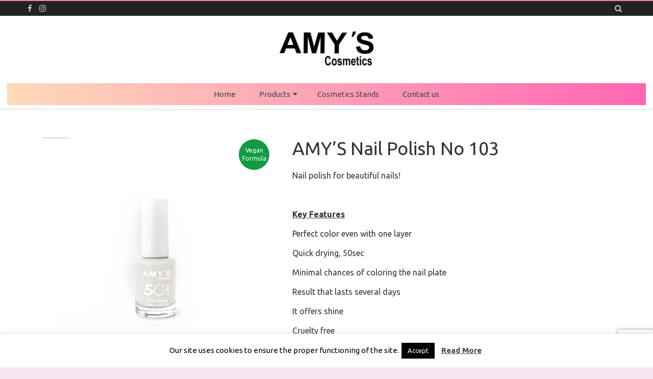

--- FILE ---
content_type: text/html; charset=UTF-8
request_url: https://www.amyscosmetics.com/shop/products/nails/nail-polish/amys-nail-polish-no-103/
body_size: 23143
content:
<!DOCTYPE html>
<html lang="en-US">
<head>
<meta charset="UTF-8" />
<meta name="viewport" content="width=device-width" />
<link rel="profile" href="http://gmpg.org/xfn/11" />
<link rel="pingback" href="https://www.amyscosmetics.com/xmlrpc.php" />

<meta name='robots' content='index, follow, max-image-preview:large, max-snippet:-1, max-video-preview:-1' />
	<style>img:is([sizes="auto" i], [sizes^="auto," i]) { contain-intrinsic-size: 3000px 1500px }</style>
	
	<!-- This site is optimized with the Yoast SEO plugin v26.3 - https://yoast.com/wordpress/plugins/seo/ -->
	<title>AMY’S Nail Polish No 103 | Nails | AMYS Cosmetics</title>
	<meta name="description" content="AMY’S Nail Polish No 103.AMY&#039;S Nail Polish range comes in a wide variety of shades so you can definitely find your favorite! Its enhanced formula..." />
	<link rel="canonical" href="https://www.amyscosmetics.com/shop/products/nails/nail-polish/amys-nail-polish-no-103/" />
	<meta property="og:locale" content="en_US" />
	<meta property="og:type" content="article" />
	<meta property="og:title" content="AMY’S Nail Polish No 103 | Nails | AMYS Cosmetics" />
	<meta property="og:description" content="AMY’S Nail Polish No 103.AMY&#039;S Nail Polish range comes in a wide variety of shades so you can definitely find your favorite! Its enhanced formula..." />
	<meta property="og:url" content="https://www.amyscosmetics.com/shop/products/nails/nail-polish/amys-nail-polish-no-103/" />
	<meta property="og:site_name" content="AMYS Cosmetics" />
	<meta property="article:publisher" content="https://www.facebook.com/amyscosmeticsgreece/" />
	<meta property="og:image" content="https://www.amyscosmetics.com/wp-content/uploads/2020/01/amys-nail-polish-103.jpg" />
	<meta property="og:image:width" content="600" />
	<meta property="og:image:height" content="600" />
	<meta property="og:image:type" content="image/jpeg" />
	<meta name="twitter:card" content="summary_large_image" />
	<script type="application/ld+json" class="yoast-schema-graph">{"@context":"https://schema.org","@graph":[{"@type":"WebPage","@id":"https://www.amyscosmetics.com/shop/products/nails/nail-polish/amys-nail-polish-no-103/","url":"https://www.amyscosmetics.com/shop/products/nails/nail-polish/amys-nail-polish-no-103/","name":"AMY’S Nail Polish No 103 | Nails | AMYS Cosmetics","isPartOf":{"@id":"https://www.amyscosmetics.com/#website"},"primaryImageOfPage":{"@id":"https://www.amyscosmetics.com/shop/products/nails/nail-polish/amys-nail-polish-no-103/#primaryimage"},"image":{"@id":"https://www.amyscosmetics.com/shop/products/nails/nail-polish/amys-nail-polish-no-103/#primaryimage"},"thumbnailUrl":"https://www.amyscosmetics.com/wp-content/uploads/2020/01/amys-nail-polish-103.jpg","datePublished":"2020-01-22T09:58:56+00:00","description":"AMY’S Nail Polish No 103.AMY'S Nail Polish range comes in a wide variety of shades so you can definitely find your favorite! Its enhanced formula...","breadcrumb":{"@id":"https://www.amyscosmetics.com/shop/products/nails/nail-polish/amys-nail-polish-no-103/#breadcrumb"},"inLanguage":"en-US","potentialAction":[{"@type":"ReadAction","target":["https://www.amyscosmetics.com/shop/products/nails/nail-polish/amys-nail-polish-no-103/"]}]},{"@type":"ImageObject","inLanguage":"en-US","@id":"https://www.amyscosmetics.com/shop/products/nails/nail-polish/amys-nail-polish-no-103/#primaryimage","url":"https://www.amyscosmetics.com/wp-content/uploads/2020/01/amys-nail-polish-103.jpg","contentUrl":"https://www.amyscosmetics.com/wp-content/uploads/2020/01/amys-nail-polish-103.jpg","width":600,"height":600,"caption":"AMY’S Nail Polish No 103"},{"@type":"BreadcrumbList","@id":"https://www.amyscosmetics.com/shop/products/nails/nail-polish/amys-nail-polish-no-103/#breadcrumb","itemListElement":[{"@type":"ListItem","position":1,"name":"Home","item":"https://www.amyscosmetics.com/"},{"@type":"ListItem","position":2,"name":"Shop","item":"https://www.amyscosmetics.com/shop/"},{"@type":"ListItem","position":3,"name":"AMY’S Nail Polish No 103"}]},{"@type":"WebSite","@id":"https://www.amyscosmetics.com/#website","url":"https://www.amyscosmetics.com/","name":"AMYS Cosmetics","description":"","publisher":{"@id":"https://www.amyscosmetics.com/#organization"},"potentialAction":[{"@type":"SearchAction","target":{"@type":"EntryPoint","urlTemplate":"https://www.amyscosmetics.com/?s={search_term_string}"},"query-input":{"@type":"PropertyValueSpecification","valueRequired":true,"valueName":"search_term_string"}}],"inLanguage":"en-US"},{"@type":"Organization","@id":"https://www.amyscosmetics.com/#organization","name":"VEZIROPOULOS ATHANASIOS & CO","url":"https://www.amyscosmetics.com/","logo":{"@type":"ImageObject","inLanguage":"en-US","@id":"https://www.amyscosmetics.com/#/schema/logo/image/","url":"https://www.amyscosmetics.com/wp-content/uploads/2020/01/amys_logo_black_transparent.png","contentUrl":"https://www.amyscosmetics.com/wp-content/uploads/2020/01/amys_logo_black_transparent.png","width":1024,"height":1024,"caption":"VEZIROPOULOS ATHANASIOS & CO"},"image":{"@id":"https://www.amyscosmetics.com/#/schema/logo/image/"},"sameAs":["https://www.facebook.com/amyscosmeticsgreece/","https://www.instagram.com/amys.cosmetics.greece/"]}]}</script>
	<!-- / Yoast SEO plugin. -->


<link rel='dns-prefetch' href='//fonts.googleapis.com' />
<link href='https://fonts.gstatic.com' crossorigin rel='preconnect' />
<link rel="alternate" type="application/rss+xml" title="AMYS Cosmetics &raquo; Feed" href="https://www.amyscosmetics.com/feed/" />
<link rel="alternate" type="application/rss+xml" title="AMYS Cosmetics &raquo; Comments Feed" href="https://www.amyscosmetics.com/comments/feed/" />
<script type="text/javascript">
/* <![CDATA[ */
window._wpemojiSettings = {"baseUrl":"https:\/\/s.w.org\/images\/core\/emoji\/16.0.1\/72x72\/","ext":".png","svgUrl":"https:\/\/s.w.org\/images\/core\/emoji\/16.0.1\/svg\/","svgExt":".svg","source":{"concatemoji":"https:\/\/www.amyscosmetics.com\/wp-includes\/js\/wp-emoji-release.min.js?ver=6.8.3"}};
/*! This file is auto-generated */
!function(s,n){var o,i,e;function c(e){try{var t={supportTests:e,timestamp:(new Date).valueOf()};sessionStorage.setItem(o,JSON.stringify(t))}catch(e){}}function p(e,t,n){e.clearRect(0,0,e.canvas.width,e.canvas.height),e.fillText(t,0,0);var t=new Uint32Array(e.getImageData(0,0,e.canvas.width,e.canvas.height).data),a=(e.clearRect(0,0,e.canvas.width,e.canvas.height),e.fillText(n,0,0),new Uint32Array(e.getImageData(0,0,e.canvas.width,e.canvas.height).data));return t.every(function(e,t){return e===a[t]})}function u(e,t){e.clearRect(0,0,e.canvas.width,e.canvas.height),e.fillText(t,0,0);for(var n=e.getImageData(16,16,1,1),a=0;a<n.data.length;a++)if(0!==n.data[a])return!1;return!0}function f(e,t,n,a){switch(t){case"flag":return n(e,"\ud83c\udff3\ufe0f\u200d\u26a7\ufe0f","\ud83c\udff3\ufe0f\u200b\u26a7\ufe0f")?!1:!n(e,"\ud83c\udde8\ud83c\uddf6","\ud83c\udde8\u200b\ud83c\uddf6")&&!n(e,"\ud83c\udff4\udb40\udc67\udb40\udc62\udb40\udc65\udb40\udc6e\udb40\udc67\udb40\udc7f","\ud83c\udff4\u200b\udb40\udc67\u200b\udb40\udc62\u200b\udb40\udc65\u200b\udb40\udc6e\u200b\udb40\udc67\u200b\udb40\udc7f");case"emoji":return!a(e,"\ud83e\udedf")}return!1}function g(e,t,n,a){var r="undefined"!=typeof WorkerGlobalScope&&self instanceof WorkerGlobalScope?new OffscreenCanvas(300,150):s.createElement("canvas"),o=r.getContext("2d",{willReadFrequently:!0}),i=(o.textBaseline="top",o.font="600 32px Arial",{});return e.forEach(function(e){i[e]=t(o,e,n,a)}),i}function t(e){var t=s.createElement("script");t.src=e,t.defer=!0,s.head.appendChild(t)}"undefined"!=typeof Promise&&(o="wpEmojiSettingsSupports",i=["flag","emoji"],n.supports={everything:!0,everythingExceptFlag:!0},e=new Promise(function(e){s.addEventListener("DOMContentLoaded",e,{once:!0})}),new Promise(function(t){var n=function(){try{var e=JSON.parse(sessionStorage.getItem(o));if("object"==typeof e&&"number"==typeof e.timestamp&&(new Date).valueOf()<e.timestamp+604800&&"object"==typeof e.supportTests)return e.supportTests}catch(e){}return null}();if(!n){if("undefined"!=typeof Worker&&"undefined"!=typeof OffscreenCanvas&&"undefined"!=typeof URL&&URL.createObjectURL&&"undefined"!=typeof Blob)try{var e="postMessage("+g.toString()+"("+[JSON.stringify(i),f.toString(),p.toString(),u.toString()].join(",")+"));",a=new Blob([e],{type:"text/javascript"}),r=new Worker(URL.createObjectURL(a),{name:"wpTestEmojiSupports"});return void(r.onmessage=function(e){c(n=e.data),r.terminate(),t(n)})}catch(e){}c(n=g(i,f,p,u))}t(n)}).then(function(e){for(var t in e)n.supports[t]=e[t],n.supports.everything=n.supports.everything&&n.supports[t],"flag"!==t&&(n.supports.everythingExceptFlag=n.supports.everythingExceptFlag&&n.supports[t]);n.supports.everythingExceptFlag=n.supports.everythingExceptFlag&&!n.supports.flag,n.DOMReady=!1,n.readyCallback=function(){n.DOMReady=!0}}).then(function(){return e}).then(function(){var e;n.supports.everything||(n.readyCallback(),(e=n.source||{}).concatemoji?t(e.concatemoji):e.wpemoji&&e.twemoji&&(t(e.twemoji),t(e.wpemoji)))}))}((window,document),window._wpemojiSettings);
/* ]]> */
</script>
<link rel='stylesheet' id='twb-open-sans-css' href='https://fonts.googleapis.com/css?family=Open+Sans%3A300%2C400%2C500%2C600%2C700%2C800&#038;display=swap&#038;ver=6.8.3' type='text/css' media='all' />
<link rel='stylesheet' id='twbbwg-global-css' href='https://www.amyscosmetics.com/wp-content/plugins/photo-gallery/booster/assets/css/global.css?ver=1.0.0' type='text/css' media='all' />
<link rel='stylesheet' id='sbi_styles-css' href='https://www.amyscosmetics.com/wp-content/plugins/instagram-feed/css/sbi-styles.min.css?ver=6.9.1' type='text/css' media='all' />
<style id='wp-emoji-styles-inline-css' type='text/css'>

	img.wp-smiley, img.emoji {
		display: inline !important;
		border: none !important;
		box-shadow: none !important;
		height: 1em !important;
		width: 1em !important;
		margin: 0 0.07em !important;
		vertical-align: -0.1em !important;
		background: none !important;
		padding: 0 !important;
	}
</style>
<link rel='stylesheet' id='wp-block-library-css' href='https://www.amyscosmetics.com/wp-includes/css/dist/block-library/style.min.css?ver=6.8.3' type='text/css' media='all' />
<style id='wp-block-library-theme-inline-css' type='text/css'>
.wp-block-audio :where(figcaption){color:#555;font-size:13px;text-align:center}.is-dark-theme .wp-block-audio :where(figcaption){color:#ffffffa6}.wp-block-audio{margin:0 0 1em}.wp-block-code{border:1px solid #ccc;border-radius:4px;font-family:Menlo,Consolas,monaco,monospace;padding:.8em 1em}.wp-block-embed :where(figcaption){color:#555;font-size:13px;text-align:center}.is-dark-theme .wp-block-embed :where(figcaption){color:#ffffffa6}.wp-block-embed{margin:0 0 1em}.blocks-gallery-caption{color:#555;font-size:13px;text-align:center}.is-dark-theme .blocks-gallery-caption{color:#ffffffa6}:root :where(.wp-block-image figcaption){color:#555;font-size:13px;text-align:center}.is-dark-theme :root :where(.wp-block-image figcaption){color:#ffffffa6}.wp-block-image{margin:0 0 1em}.wp-block-pullquote{border-bottom:4px solid;border-top:4px solid;color:currentColor;margin-bottom:1.75em}.wp-block-pullquote cite,.wp-block-pullquote footer,.wp-block-pullquote__citation{color:currentColor;font-size:.8125em;font-style:normal;text-transform:uppercase}.wp-block-quote{border-left:.25em solid;margin:0 0 1.75em;padding-left:1em}.wp-block-quote cite,.wp-block-quote footer{color:currentColor;font-size:.8125em;font-style:normal;position:relative}.wp-block-quote:where(.has-text-align-right){border-left:none;border-right:.25em solid;padding-left:0;padding-right:1em}.wp-block-quote:where(.has-text-align-center){border:none;padding-left:0}.wp-block-quote.is-large,.wp-block-quote.is-style-large,.wp-block-quote:where(.is-style-plain){border:none}.wp-block-search .wp-block-search__label{font-weight:700}.wp-block-search__button{border:1px solid #ccc;padding:.375em .625em}:where(.wp-block-group.has-background){padding:1.25em 2.375em}.wp-block-separator.has-css-opacity{opacity:.4}.wp-block-separator{border:none;border-bottom:2px solid;margin-left:auto;margin-right:auto}.wp-block-separator.has-alpha-channel-opacity{opacity:1}.wp-block-separator:not(.is-style-wide):not(.is-style-dots){width:100px}.wp-block-separator.has-background:not(.is-style-dots){border-bottom:none;height:1px}.wp-block-separator.has-background:not(.is-style-wide):not(.is-style-dots){height:2px}.wp-block-table{margin:0 0 1em}.wp-block-table td,.wp-block-table th{word-break:normal}.wp-block-table :where(figcaption){color:#555;font-size:13px;text-align:center}.is-dark-theme .wp-block-table :where(figcaption){color:#ffffffa6}.wp-block-video :where(figcaption){color:#555;font-size:13px;text-align:center}.is-dark-theme .wp-block-video :where(figcaption){color:#ffffffa6}.wp-block-video{margin:0 0 1em}:root :where(.wp-block-template-part.has-background){margin-bottom:0;margin-top:0;padding:1.25em 2.375em}
</style>
<style id='classic-theme-styles-inline-css' type='text/css'>
/*! This file is auto-generated */
.wp-block-button__link{color:#fff;background-color:#32373c;border-radius:9999px;box-shadow:none;text-decoration:none;padding:calc(.667em + 2px) calc(1.333em + 2px);font-size:1.125em}.wp-block-file__button{background:#32373c;color:#fff;text-decoration:none}
</style>
<style id='global-styles-inline-css' type='text/css'>
:root{--wp--preset--aspect-ratio--square: 1;--wp--preset--aspect-ratio--4-3: 4/3;--wp--preset--aspect-ratio--3-4: 3/4;--wp--preset--aspect-ratio--3-2: 3/2;--wp--preset--aspect-ratio--2-3: 2/3;--wp--preset--aspect-ratio--16-9: 16/9;--wp--preset--aspect-ratio--9-16: 9/16;--wp--preset--color--black: #000000;--wp--preset--color--cyan-bluish-gray: #abb8c3;--wp--preset--color--white: #fff;--wp--preset--color--pale-pink: #f78da7;--wp--preset--color--vivid-red: #cf2e2e;--wp--preset--color--luminous-vivid-orange: #ff6900;--wp--preset--color--luminous-vivid-amber: #fcb900;--wp--preset--color--light-green-cyan: #7bdcb5;--wp--preset--color--vivid-green-cyan: #00d084;--wp--preset--color--pale-cyan-blue: #8ed1fc;--wp--preset--color--vivid-cyan-blue: #0693e3;--wp--preset--color--vivid-purple: #9b51e0;--wp--preset--color--theme-color: #F882B3;--wp--preset--color--dark-gray: #333;--wp--preset--color--medium-gray: #999;--wp--preset--color--light-gray: #f2f2f2;--wp--preset--gradient--vivid-cyan-blue-to-vivid-purple: linear-gradient(135deg,rgba(6,147,227,1) 0%,rgb(155,81,224) 100%);--wp--preset--gradient--light-green-cyan-to-vivid-green-cyan: linear-gradient(135deg,rgb(122,220,180) 0%,rgb(0,208,130) 100%);--wp--preset--gradient--luminous-vivid-amber-to-luminous-vivid-orange: linear-gradient(135deg,rgba(252,185,0,1) 0%,rgba(255,105,0,1) 100%);--wp--preset--gradient--luminous-vivid-orange-to-vivid-red: linear-gradient(135deg,rgba(255,105,0,1) 0%,rgb(207,46,46) 100%);--wp--preset--gradient--very-light-gray-to-cyan-bluish-gray: linear-gradient(135deg,rgb(238,238,238) 0%,rgb(169,184,195) 100%);--wp--preset--gradient--cool-to-warm-spectrum: linear-gradient(135deg,rgb(74,234,220) 0%,rgb(151,120,209) 20%,rgb(207,42,186) 40%,rgb(238,44,130) 60%,rgb(251,105,98) 80%,rgb(254,248,76) 100%);--wp--preset--gradient--blush-light-purple: linear-gradient(135deg,rgb(255,206,236) 0%,rgb(152,150,240) 100%);--wp--preset--gradient--blush-bordeaux: linear-gradient(135deg,rgb(254,205,165) 0%,rgb(254,45,45) 50%,rgb(107,0,62) 100%);--wp--preset--gradient--luminous-dusk: linear-gradient(135deg,rgb(255,203,112) 0%,rgb(199,81,192) 50%,rgb(65,88,208) 100%);--wp--preset--gradient--pale-ocean: linear-gradient(135deg,rgb(255,245,203) 0%,rgb(182,227,212) 50%,rgb(51,167,181) 100%);--wp--preset--gradient--electric-grass: linear-gradient(135deg,rgb(202,248,128) 0%,rgb(113,206,126) 100%);--wp--preset--gradient--midnight: linear-gradient(135deg,rgb(2,3,129) 0%,rgb(40,116,252) 100%);--wp--preset--font-size--small: 12px;--wp--preset--font-size--medium: 20px;--wp--preset--font-size--large: 28px;--wp--preset--font-size--x-large: 42px;--wp--preset--font-size--normal: 16px;--wp--preset--font-size--huge: 36px;--wp--preset--spacing--20: 0.44rem;--wp--preset--spacing--30: 0.67rem;--wp--preset--spacing--40: 1rem;--wp--preset--spacing--50: 1.5rem;--wp--preset--spacing--60: 2.25rem;--wp--preset--spacing--70: 3.38rem;--wp--preset--spacing--80: 5.06rem;--wp--preset--shadow--natural: 6px 6px 9px rgba(0, 0, 0, 0.2);--wp--preset--shadow--deep: 12px 12px 50px rgba(0, 0, 0, 0.4);--wp--preset--shadow--sharp: 6px 6px 0px rgba(0, 0, 0, 0.2);--wp--preset--shadow--outlined: 6px 6px 0px -3px rgba(255, 255, 255, 1), 6px 6px rgba(0, 0, 0, 1);--wp--preset--shadow--crisp: 6px 6px 0px rgba(0, 0, 0, 1);}:where(.is-layout-flex){gap: 0.5em;}:where(.is-layout-grid){gap: 0.5em;}body .is-layout-flex{display: flex;}.is-layout-flex{flex-wrap: wrap;align-items: center;}.is-layout-flex > :is(*, div){margin: 0;}body .is-layout-grid{display: grid;}.is-layout-grid > :is(*, div){margin: 0;}:where(.wp-block-columns.is-layout-flex){gap: 2em;}:where(.wp-block-columns.is-layout-grid){gap: 2em;}:where(.wp-block-post-template.is-layout-flex){gap: 1.25em;}:where(.wp-block-post-template.is-layout-grid){gap: 1.25em;}.has-black-color{color: var(--wp--preset--color--black) !important;}.has-cyan-bluish-gray-color{color: var(--wp--preset--color--cyan-bluish-gray) !important;}.has-white-color{color: var(--wp--preset--color--white) !important;}.has-pale-pink-color{color: var(--wp--preset--color--pale-pink) !important;}.has-vivid-red-color{color: var(--wp--preset--color--vivid-red) !important;}.has-luminous-vivid-orange-color{color: var(--wp--preset--color--luminous-vivid-orange) !important;}.has-luminous-vivid-amber-color{color: var(--wp--preset--color--luminous-vivid-amber) !important;}.has-light-green-cyan-color{color: var(--wp--preset--color--light-green-cyan) !important;}.has-vivid-green-cyan-color{color: var(--wp--preset--color--vivid-green-cyan) !important;}.has-pale-cyan-blue-color{color: var(--wp--preset--color--pale-cyan-blue) !important;}.has-vivid-cyan-blue-color{color: var(--wp--preset--color--vivid-cyan-blue) !important;}.has-vivid-purple-color{color: var(--wp--preset--color--vivid-purple) !important;}.has-black-background-color{background-color: var(--wp--preset--color--black) !important;}.has-cyan-bluish-gray-background-color{background-color: var(--wp--preset--color--cyan-bluish-gray) !important;}.has-white-background-color{background-color: var(--wp--preset--color--white) !important;}.has-pale-pink-background-color{background-color: var(--wp--preset--color--pale-pink) !important;}.has-vivid-red-background-color{background-color: var(--wp--preset--color--vivid-red) !important;}.has-luminous-vivid-orange-background-color{background-color: var(--wp--preset--color--luminous-vivid-orange) !important;}.has-luminous-vivid-amber-background-color{background-color: var(--wp--preset--color--luminous-vivid-amber) !important;}.has-light-green-cyan-background-color{background-color: var(--wp--preset--color--light-green-cyan) !important;}.has-vivid-green-cyan-background-color{background-color: var(--wp--preset--color--vivid-green-cyan) !important;}.has-pale-cyan-blue-background-color{background-color: var(--wp--preset--color--pale-cyan-blue) !important;}.has-vivid-cyan-blue-background-color{background-color: var(--wp--preset--color--vivid-cyan-blue) !important;}.has-vivid-purple-background-color{background-color: var(--wp--preset--color--vivid-purple) !important;}.has-black-border-color{border-color: var(--wp--preset--color--black) !important;}.has-cyan-bluish-gray-border-color{border-color: var(--wp--preset--color--cyan-bluish-gray) !important;}.has-white-border-color{border-color: var(--wp--preset--color--white) !important;}.has-pale-pink-border-color{border-color: var(--wp--preset--color--pale-pink) !important;}.has-vivid-red-border-color{border-color: var(--wp--preset--color--vivid-red) !important;}.has-luminous-vivid-orange-border-color{border-color: var(--wp--preset--color--luminous-vivid-orange) !important;}.has-luminous-vivid-amber-border-color{border-color: var(--wp--preset--color--luminous-vivid-amber) !important;}.has-light-green-cyan-border-color{border-color: var(--wp--preset--color--light-green-cyan) !important;}.has-vivid-green-cyan-border-color{border-color: var(--wp--preset--color--vivid-green-cyan) !important;}.has-pale-cyan-blue-border-color{border-color: var(--wp--preset--color--pale-cyan-blue) !important;}.has-vivid-cyan-blue-border-color{border-color: var(--wp--preset--color--vivid-cyan-blue) !important;}.has-vivid-purple-border-color{border-color: var(--wp--preset--color--vivid-purple) !important;}.has-vivid-cyan-blue-to-vivid-purple-gradient-background{background: var(--wp--preset--gradient--vivid-cyan-blue-to-vivid-purple) !important;}.has-light-green-cyan-to-vivid-green-cyan-gradient-background{background: var(--wp--preset--gradient--light-green-cyan-to-vivid-green-cyan) !important;}.has-luminous-vivid-amber-to-luminous-vivid-orange-gradient-background{background: var(--wp--preset--gradient--luminous-vivid-amber-to-luminous-vivid-orange) !important;}.has-luminous-vivid-orange-to-vivid-red-gradient-background{background: var(--wp--preset--gradient--luminous-vivid-orange-to-vivid-red) !important;}.has-very-light-gray-to-cyan-bluish-gray-gradient-background{background: var(--wp--preset--gradient--very-light-gray-to-cyan-bluish-gray) !important;}.has-cool-to-warm-spectrum-gradient-background{background: var(--wp--preset--gradient--cool-to-warm-spectrum) !important;}.has-blush-light-purple-gradient-background{background: var(--wp--preset--gradient--blush-light-purple) !important;}.has-blush-bordeaux-gradient-background{background: var(--wp--preset--gradient--blush-bordeaux) !important;}.has-luminous-dusk-gradient-background{background: var(--wp--preset--gradient--luminous-dusk) !important;}.has-pale-ocean-gradient-background{background: var(--wp--preset--gradient--pale-ocean) !important;}.has-electric-grass-gradient-background{background: var(--wp--preset--gradient--electric-grass) !important;}.has-midnight-gradient-background{background: var(--wp--preset--gradient--midnight) !important;}.has-small-font-size{font-size: var(--wp--preset--font-size--small) !important;}.has-medium-font-size{font-size: var(--wp--preset--font-size--medium) !important;}.has-large-font-size{font-size: var(--wp--preset--font-size--large) !important;}.has-x-large-font-size{font-size: var(--wp--preset--font-size--x-large) !important;}
:where(.wp-block-post-template.is-layout-flex){gap: 1.25em;}:where(.wp-block-post-template.is-layout-grid){gap: 1.25em;}
:where(.wp-block-columns.is-layout-flex){gap: 2em;}:where(.wp-block-columns.is-layout-grid){gap: 2em;}
:root :where(.wp-block-pullquote){font-size: 1.5em;line-height: 1.6;}
</style>
<link rel='stylesheet' id='acoplw-style-css' href='https://www.amyscosmetics.com/wp-content/plugins/aco-product-labels-for-woocommerce/includes/../assets/css/frontend.css?ver=1.5.12' type='text/css' media='all' />
<link rel='stylesheet' id='contact-form-7-css' href='https://www.amyscosmetics.com/wp-content/plugins/contact-form-7/includes/css/styles.css?ver=6.1.3' type='text/css' media='all' />
<link rel='stylesheet' id='cookie-law-info-css' href='https://www.amyscosmetics.com/wp-content/plugins/cookie-law-info/legacy/public/css/cookie-law-info-public.css?ver=3.3.6' type='text/css' media='all' />
<link rel='stylesheet' id='cookie-law-info-gdpr-css' href='https://www.amyscosmetics.com/wp-content/plugins/cookie-law-info/legacy/public/css/cookie-law-info-gdpr.css?ver=3.3.6' type='text/css' media='all' />
<link rel='stylesheet' id='bwg_fonts-css' href='https://www.amyscosmetics.com/wp-content/plugins/photo-gallery/css/bwg-fonts/fonts.css?ver=0.0.1' type='text/css' media='all' />
<link rel='stylesheet' id='sumoselect-css' href='https://www.amyscosmetics.com/wp-content/plugins/photo-gallery/css/sumoselect.min.css?ver=3.4.6' type='text/css' media='all' />
<link rel='stylesheet' id='mCustomScrollbar-css' href='https://www.amyscosmetics.com/wp-content/plugins/photo-gallery/css/jquery.mCustomScrollbar.min.css?ver=3.1.5' type='text/css' media='all' />
<link rel='stylesheet' id='bwg_googlefonts-css' href='https://fonts.googleapis.com/css?family=Ubuntu&#038;subset=greek,latin,greek-ext,vietnamese,cyrillic-ext,latin-ext,cyrillic' type='text/css' media='all' />
<link rel='stylesheet' id='bwg_frontend-css' href='https://www.amyscosmetics.com/wp-content/plugins/photo-gallery/css/styles.min.css?ver=1.8.35' type='text/css' media='all' />
<link rel='stylesheet' id='photoswipe-css' href='https://www.amyscosmetics.com/wp-content/plugins/woocommerce/assets/css/photoswipe/photoswipe.min.css?ver=10.3.4' type='text/css' media='all' />
<link rel='stylesheet' id='photoswipe-default-skin-css' href='https://www.amyscosmetics.com/wp-content/plugins/woocommerce/assets/css/photoswipe/default-skin/default-skin.min.css?ver=10.3.4' type='text/css' media='all' />
<link rel='stylesheet' id='woocommerce-layout-css' href='https://www.amyscosmetics.com/wp-content/plugins/woocommerce/assets/css/woocommerce-layout.css?ver=10.3.4' type='text/css' media='all' />
<link rel='stylesheet' id='woocommerce-smallscreen-css' href='https://www.amyscosmetics.com/wp-content/plugins/woocommerce/assets/css/woocommerce-smallscreen.css?ver=10.3.4' type='text/css' media='only screen and (max-width: 768px)' />
<link rel='stylesheet' id='woocommerce-general-css' href='https://www.amyscosmetics.com/wp-content/plugins/woocommerce/assets/css/woocommerce.css?ver=10.3.4' type='text/css' media='all' />
<style id='woocommerce-inline-inline-css' type='text/css'>
.woocommerce form .form-row .required { visibility: visible; }
</style>
<link rel='stylesheet' id='spu-public-css-css' href='https://www.amyscosmetics.com/wp-content/plugins/popups/public/assets/css/public.css?ver=1.9.3.8' type='text/css' media='all' />
<link rel='stylesheet' id='brands-styles-css' href='https://www.amyscosmetics.com/wp-content/plugins/woocommerce/assets/css/brands.css?ver=10.3.4' type='text/css' media='all' />
<link rel='stylesheet' id='parfum-fonts-css' href='https://fonts.googleapis.com/css?family=Ubuntu:400italic,700italic,400,700&#038;subset=latin,latin-ext' type='text/css' media='all' />
<link rel='stylesheet' id='parfum-style-css' href='https://www.amyscosmetics.com/wp-content/themes/parfum/style.css?ver=1.0.3' type='text/css' media='all' />
<style id='parfum-style-inline-css' type='text/css'>
body.custom-font-enabled {font-family: 'Ubuntu', Arial, Verdana;}
	.site-header > .inner-wrap{
		max-width:100%;
	}
	.site-branding-wrapper,
	.main-navigation-wrapper{
		float:none;
		text-align:center;
		max-width:100%;
	}
	.site-branding-wrapper{
		margin-top:7px;
	}
	.main-navigation{
		margin-top:14px;
	}
	.main-navigation ul.nav-menu{
		text-align:center;
	} .widget-title-tab:after {border-bottom-color:#F882B3;}  .wrapper-excerpt-thumbnail img {border-radius:50%;}  
	.site-header,
	.main-navigation .sub-menu,
	.comments-title {
		border-top-color:#F882B3;
	}
	.top-bar {
		background-color:#222222;
		color:#cacaca;
	}
	.top-bar a,
	.top-bar .fa-search{
		color: #cacaca;
	}
	a,
	a:hover,
	a:focus,
	.main-navigation li a:hover,
	.site-header h1 a:hover,
	.social-icon-wrapper a:hover,
	.sub-title a:hover,
	.entry-title a:hover,
	.entry-meta a:hover,
	.site-content .nav-single a:hover,
	.comment-content a:visited,
	.comments-area article header a:hover,
	a.comment-reply-link:hover,
	a.comment-edit-link:hover,
	.widget-area .widget a:hover,
	footer[role='contentinfo'] a:hover {
		color: #F882B3;
	}
	.theme-color,
	button,
	input[type='submit'],
	input[type='button'],
	input[type='reset'],
	.bypostauthor cite span,
	.wrapper-widget-area-footer .widget-title:after,
	.ir-arriba:hover,
	.currenttext,
	.paginacion a:hover,
	.sticky-excerpt-label,
	.sticky-excerpt-label-no-thumbnail,
	.read-more-link:hover  {
		background-color:#F882B3;
		color:#ffffff;
	}
	#wp-calendar a{
		font-weight:bold; color: #F882B3;
	}
	.page-numbers.current,
	.page-numbers:not(.dots):hover,
	.widget-area .widget a.tag-cloud-link:hover,
	.wrapper-widget-area-footer .tag-cloud-link:hover{
		background-color: #F882B3;
		color: #ffffff !important;
	}
	/* Gutenberg */
	.has-theme-color-color,
	.has-parfum-theme-color-color,
	a.has-theme-color-color:hover,
	a.has-parfum-theme-color-color:hover {
		color: #F882B3;
	}
	.has-theme-color-background-color,
	.has-parfum-theme-color-background-color {
		background-color: #F882B3;
	}
</style>
<link rel='stylesheet' id='parfum-excerpt-columns-style-css' href='https://www.amyscosmetics.com/wp-content/themes/parfum/css/excerpt-columns.css?ver=1.0.3' type='text/css' media='all' />
<link rel='stylesheet' id='parfum-block-style-css' href='https://www.amyscosmetics.com/wp-content/themes/parfum/css/blocks.css?ver=1.0.3' type='text/css' media='all' />
<!--[if lt IE 9]>
<link rel='stylesheet' id='parfum-ie-css' href='https://www.amyscosmetics.com/wp-content/themes/parfum/css/ie.css?ver=20121010' type='text/css' media='all' />
<![endif]-->
<link rel='stylesheet' id='dashicons-css' href='https://www.amyscosmetics.com/wp-includes/css/dashicons.min.css?ver=6.8.3' type='text/css' media='all' />
<link rel='stylesheet' id='font-awesome-css' href='https://www.amyscosmetics.com/wp-content/themes/parfum/css/font-awesome-4.7.0/css/font-awesome.min.css?ver=6.8.3' type='text/css' media='all' />
<link rel='stylesheet' id='parfum-woocommerce-style-css' href='https://www.amyscosmetics.com/wp-content/themes/parfum/woocommerce/css/woocommerce-style.css?ver=1.0.3' type='text/css' media='all' />
<style id='parfum-woocommerce-style-inline-css' type='text/css'>

	/* WooCommerce */
	nav.woocommerce-MyAccount-navigation ul li a:visited{
		color:#333;
	}
	.star-rating span:before,
	p.stars.selected a.active:before,
	p.stars:hover a:before,
	p.stars.selected a:not(.active):before,
	p.stars.selected a.active:before {
		color: #F882B3;
	}
	.header-cart-menu .header-cart-items-count{
		background-color:#F882B3;
	}
	.widget_shopping_cart_content .button.checkout.wc-forward,
	.woocommerce ul.products li.product a.button:hover,
	.woocommerce .single_add_to_cart_button.button.alt:hover,
	.woocommerce a.button:hover,
	.woocommerce a.button:focus,
	.woocommerce a.button.alt:hover,
	.woocommerce a.button.alt:focus,
	.woocommerce button.button:hover,
	.woocommerce button.button:focus,
	.woocommerce button.button.alt:hover,
	.woocommerce button.button.alt:focus,
	.woocommerce button.button.alt.disabled:hover,
	.woocommerce button.button.alt.disabled:focus,
	.woocommerce input.button:hover,
	.woocommerce input.button:focus,
	.woocommerce input.button.alt:hover,
	.woocommerce input.button.alt:focus,
	.woocommerce input[type='submit']:hover,
	.woocommerce input[type='submit']:focus,
	.woocommerce #respond input#submit:hover,
	.woocommerce #respond input#submit:focus,
	.woocommerce #respond input#submit.alt:hover,
	.woocommerce #respond input#submit.alt:focus,
	.woocommerce-page .woocommerce-info a.button:hover,
	.woocommerce-page .woocommerce-message a.button:hover,
	.widget_shopping_cart_content .buttons a.button:hover,
	.woocommerce.widget_price_filter .ui-slider .ui-slider-handle,
	.woocommerce.widget_price_filter .ui-slider .ui-slider-range{
		background-color: #F882B3;
		color: #ffffff;
	}
	.woocommerce-error,
	.woocommerce-info,
	.woocommerce-message {
		border-top-color: #F882B3;
	}
	.woocommerce-error::before,
	.woocommerce-info::before,
	.woocommerce-message::before {
		color: #F882B3;
	}
	.pagination .page-numbers li .page-numbers.current,
	.woocommerce-pagination .page-numbers li .page-numbers.current,
	.pagination .page-numbers li a.page-numbers:hover,
	.woocommerce-pagination .page-numbers li a.page-numbers:hover{
		background-color: #F882B3;
		color: #ffffff;
	 }
	 nav.woocommerce-MyAccount-navigation ul li a:hover{
		color:#F882B3 !important;
	}
</style>
<script type="text/javascript" src="https://www.amyscosmetics.com/wp-includes/js/jquery/jquery.min.js?ver=3.7.1" id="jquery-core-js"></script>
<script type="text/javascript" src="https://www.amyscosmetics.com/wp-includes/js/jquery/jquery-migrate.min.js?ver=3.4.1" id="jquery-migrate-js"></script>
<script type="text/javascript" src="https://www.amyscosmetics.com/wp-content/plugins/photo-gallery/booster/assets/js/circle-progress.js?ver=1.2.2" id="twbbwg-circle-js"></script>
<script type="text/javascript" id="twbbwg-global-js-extra">
/* <![CDATA[ */
var twb = {"nonce":"f7642b5db6","ajax_url":"https:\/\/www.amyscosmetics.com\/wp-admin\/admin-ajax.php","plugin_url":"https:\/\/www.amyscosmetics.com\/wp-content\/plugins\/photo-gallery\/booster","href":"https:\/\/www.amyscosmetics.com\/wp-admin\/admin.php?page=twbbwg_photo-gallery"};
var twb = {"nonce":"f7642b5db6","ajax_url":"https:\/\/www.amyscosmetics.com\/wp-admin\/admin-ajax.php","plugin_url":"https:\/\/www.amyscosmetics.com\/wp-content\/plugins\/photo-gallery\/booster","href":"https:\/\/www.amyscosmetics.com\/wp-admin\/admin.php?page=twbbwg_photo-gallery"};
/* ]]> */
</script>
<script type="text/javascript" src="https://www.amyscosmetics.com/wp-content/plugins/photo-gallery/booster/assets/js/global.js?ver=1.0.0" id="twbbwg-global-js"></script>
<script type="text/javascript" id="acoplw-script-js-extra">
/* <![CDATA[ */
var acoplw_frontend_object = {"classname":"","enablejquery":"0"};
/* ]]> */
</script>
<script type="text/javascript" src="https://www.amyscosmetics.com/wp-content/plugins/aco-product-labels-for-woocommerce/includes/../assets/js/frontend.js?ver=1.5.12" id="acoplw-script-js"></script>
<script type="text/javascript" id="cookie-law-info-js-extra">
/* <![CDATA[ */
var Cli_Data = {"nn_cookie_ids":[],"cookielist":[],"non_necessary_cookies":[],"ccpaEnabled":"","ccpaRegionBased":"","ccpaBarEnabled":"","strictlyEnabled":["necessary","obligatoire"],"ccpaType":"gdpr","js_blocking":"","custom_integration":"","triggerDomRefresh":"","secure_cookies":""};
var cli_cookiebar_settings = {"animate_speed_hide":"500","animate_speed_show":"500","background":"#FFF","border":"#b1a6a6c2","border_on":"","button_1_button_colour":"#000","button_1_button_hover":"#000000","button_1_link_colour":"#fff","button_1_as_button":"1","button_1_new_win":"","button_2_button_colour":"#333","button_2_button_hover":"#292929","button_2_link_colour":"#444","button_2_as_button":"","button_2_hidebar":"","button_3_button_colour":"#000","button_3_button_hover":"#000000","button_3_link_colour":"#fff","button_3_as_button":"1","button_3_new_win":"","button_4_button_colour":"#000","button_4_button_hover":"#000000","button_4_link_colour":"#62a329","button_4_as_button":"","button_7_button_colour":"#61a229","button_7_button_hover":"#4e8221","button_7_link_colour":"#fff","button_7_as_button":"1","button_7_new_win":"","font_family":"inherit","header_fix":"","notify_animate_hide":"1","notify_animate_show":"","notify_div_id":"#cookie-law-info-bar","notify_position_horizontal":"right","notify_position_vertical":"bottom","scroll_close":"","scroll_close_reload":"","accept_close_reload":"","reject_close_reload":"","showagain_tab":"","showagain_background":"#fff","showagain_border":"#000","showagain_div_id":"#cookie-law-info-again","showagain_x_position":"100px","text":"#000","show_once_yn":"","show_once":"10000","logging_on":"","as_popup":"","popup_overlay":"1","bar_heading_text":"","cookie_bar_as":"banner","popup_showagain_position":"bottom-right","widget_position":"left"};
var log_object = {"ajax_url":"https:\/\/www.amyscosmetics.com\/wp-admin\/admin-ajax.php"};
/* ]]> */
</script>
<script type="text/javascript" src="https://www.amyscosmetics.com/wp-content/plugins/cookie-law-info/legacy/public/js/cookie-law-info-public.js?ver=3.3.6" id="cookie-law-info-js"></script>
<script type="text/javascript" src="https://www.amyscosmetics.com/wp-content/plugins/photo-gallery/js/jquery.sumoselect.min.js?ver=3.4.6" id="sumoselect-js"></script>
<script type="text/javascript" src="https://www.amyscosmetics.com/wp-content/plugins/photo-gallery/js/tocca.min.js?ver=2.0.9" id="bwg_mobile-js"></script>
<script type="text/javascript" src="https://www.amyscosmetics.com/wp-content/plugins/photo-gallery/js/jquery.mCustomScrollbar.concat.min.js?ver=3.1.5" id="mCustomScrollbar-js"></script>
<script type="text/javascript" src="https://www.amyscosmetics.com/wp-content/plugins/photo-gallery/js/jquery.fullscreen.min.js?ver=0.6.0" id="jquery-fullscreen-js"></script>
<script type="text/javascript" id="bwg_frontend-js-extra">
/* <![CDATA[ */
var bwg_objectsL10n = {"bwg_field_required":"field is required.","bwg_mail_validation":"This is not a valid email address.","bwg_search_result":"There are no images matching your search.","bwg_select_tag":"Select Tag","bwg_order_by":"Order By","bwg_search":"Search","bwg_show_ecommerce":"Show Ecommerce","bwg_hide_ecommerce":"Hide Ecommerce","bwg_show_comments":"Show Comments","bwg_hide_comments":"Hide Comments","bwg_restore":"Restore","bwg_maximize":"Maximize","bwg_fullscreen":"Fullscreen","bwg_exit_fullscreen":"Exit Fullscreen","bwg_search_tag":"SEARCH...","bwg_tag_no_match":"No tags found","bwg_all_tags_selected":"All tags selected","bwg_tags_selected":"tags selected","play":"Play","pause":"Pause","is_pro":"","bwg_play":"Play","bwg_pause":"Pause","bwg_hide_info":"Hide info","bwg_show_info":"Show info","bwg_hide_rating":"Hide rating","bwg_show_rating":"Show rating","ok":"Ok","cancel":"Cancel","select_all":"Select all","lazy_load":"0","lazy_loader":"https:\/\/www.amyscosmetics.com\/wp-content\/plugins\/photo-gallery\/images\/ajax_loader.png","front_ajax":"0","bwg_tag_see_all":"see all tags","bwg_tag_see_less":"see less tags"};
/* ]]> */
</script>
<script type="text/javascript" src="https://www.amyscosmetics.com/wp-content/plugins/photo-gallery/js/scripts.min.js?ver=1.8.35" id="bwg_frontend-js"></script>
<script type="text/javascript" src="https://www.amyscosmetics.com/wp-content/plugins/woocommerce/assets/js/jquery-blockui/jquery.blockUI.min.js?ver=2.7.0-wc.10.3.4" id="wc-jquery-blockui-js" defer="defer" data-wp-strategy="defer"></script>
<script type="text/javascript" id="wc-add-to-cart-js-extra">
/* <![CDATA[ */
var wc_add_to_cart_params = {"ajax_url":"\/wp-admin\/admin-ajax.php","wc_ajax_url":"\/?wc-ajax=%%endpoint%%","i18n_view_cart":"View cart","cart_url":"https:\/\/www.amyscosmetics.com\/?page_id=19","is_cart":"","cart_redirect_after_add":"no"};
/* ]]> */
</script>
<script type="text/javascript" src="https://www.amyscosmetics.com/wp-content/plugins/woocommerce/assets/js/frontend/add-to-cart.min.js?ver=10.3.4" id="wc-add-to-cart-js" defer="defer" data-wp-strategy="defer"></script>
<script type="text/javascript" src="https://www.amyscosmetics.com/wp-content/plugins/woocommerce/assets/js/flexslider/jquery.flexslider.min.js?ver=2.7.2-wc.10.3.4" id="wc-flexslider-js" defer="defer" data-wp-strategy="defer"></script>
<script type="text/javascript" src="https://www.amyscosmetics.com/wp-content/plugins/woocommerce/assets/js/photoswipe/photoswipe.min.js?ver=4.1.1-wc.10.3.4" id="wc-photoswipe-js" defer="defer" data-wp-strategy="defer"></script>
<script type="text/javascript" src="https://www.amyscosmetics.com/wp-content/plugins/woocommerce/assets/js/photoswipe/photoswipe-ui-default.min.js?ver=4.1.1-wc.10.3.4" id="wc-photoswipe-ui-default-js" defer="defer" data-wp-strategy="defer"></script>
<script type="text/javascript" id="wc-single-product-js-extra">
/* <![CDATA[ */
var wc_single_product_params = {"i18n_required_rating_text":"Please select a rating","i18n_rating_options":["1 of 5 stars","2 of 5 stars","3 of 5 stars","4 of 5 stars","5 of 5 stars"],"i18n_product_gallery_trigger_text":"View full-screen image gallery","review_rating_required":"yes","flexslider":{"rtl":false,"animation":"slide","smoothHeight":true,"directionNav":false,"controlNav":"thumbnails","slideshow":false,"animationSpeed":500,"animationLoop":false,"allowOneSlide":false},"zoom_enabled":"","zoom_options":[],"photoswipe_enabled":"1","photoswipe_options":{"shareEl":false,"closeOnScroll":false,"history":false,"hideAnimationDuration":0,"showAnimationDuration":0},"flexslider_enabled":"1"};
/* ]]> */
</script>
<script type="text/javascript" src="https://www.amyscosmetics.com/wp-content/plugins/woocommerce/assets/js/frontend/single-product.min.js?ver=10.3.4" id="wc-single-product-js" defer="defer" data-wp-strategy="defer"></script>
<script type="text/javascript" src="https://www.amyscosmetics.com/wp-content/plugins/woocommerce/assets/js/js-cookie/js.cookie.min.js?ver=2.1.4-wc.10.3.4" id="wc-js-cookie-js" defer="defer" data-wp-strategy="defer"></script>
<script type="text/javascript" id="woocommerce-js-extra">
/* <![CDATA[ */
var woocommerce_params = {"ajax_url":"\/wp-admin\/admin-ajax.php","wc_ajax_url":"\/?wc-ajax=%%endpoint%%","i18n_password_show":"Show password","i18n_password_hide":"Hide password"};
/* ]]> */
</script>
<script type="text/javascript" src="https://www.amyscosmetics.com/wp-content/plugins/woocommerce/assets/js/frontend/woocommerce.min.js?ver=10.3.4" id="woocommerce-js" defer="defer" data-wp-strategy="defer"></script>
<script type="text/javascript" src="https://www.amyscosmetics.com/wp-content/plugins/wp-image-zoooom/assets/js/jquery.image_zoom.min.js?ver=1.60" id="image_zoooom-js" defer="defer" data-wp-strategy="defer"></script>
<script type="text/javascript" id="image_zoooom-init-js-extra">
/* <![CDATA[ */
var IZ = {"options":{"lensShape":"square","lensSize":200,"lensBorderSize":0,"lensBorderColour":"#ffffff","borderRadius":0,"cursor":"default","zoomWindowWidth":400,"zoomWindowHeight":360,"zoomWindowOffsetx":10,"borderSize":1,"borderColour":"#888888","zoomWindowShadow":1,"lensFadeIn":500,"lensFadeOut":500,"zoomWindowFadeIn":500,"zoomWindowFadeOut":500,"easingAmount":12,"tint":"true","tintColour":"#ffffff","tintOpacity":0.1},"with_woocommerce":"1","exchange_thumbnails":"1","enable_mobile":"0","woo_categories":"0","woo_slider":"1","enable_surecart":"0"};
/* ]]> */
</script>
<script type="text/javascript" src="https://www.amyscosmetics.com/wp-content/plugins/wp-image-zoooom/assets/js/image_zoom-init.js?ver=1.60" id="image_zoooom-init-js" defer="defer" data-wp-strategy="defer"></script>
<link rel="https://api.w.org/" href="https://www.amyscosmetics.com/wp-json/" /><link rel="alternate" title="JSON" type="application/json" href="https://www.amyscosmetics.com/wp-json/wp/v2/product/759" /><link rel="EditURI" type="application/rsd+xml" title="RSD" href="https://www.amyscosmetics.com/xmlrpc.php?rsd" />
<link rel='shortlink' href='https://www.amyscosmetics.com/?p=759' />
<link rel="alternate" title="oEmbed (JSON)" type="application/json+oembed" href="https://www.amyscosmetics.com/wp-json/oembed/1.0/embed?url=https%3A%2F%2Fwww.amyscosmetics.com%2Fshop%2Fproducts%2Fnails%2Fnail-polish%2Famys-nail-polish-no-103%2F" />
<link rel="alternate" title="oEmbed (XML)" type="text/xml+oembed" href="https://www.amyscosmetics.com/wp-json/oembed/1.0/embed?url=https%3A%2F%2Fwww.amyscosmetics.com%2Fshop%2Fproducts%2Fnails%2Fnail-polish%2Famys-nail-polish-no-103%2F&#038;format=xml" />
<!-- Global site tag (gtag.js) - Google Analytics -->
<script async src="https://www.googletagmanager.com/gtag/js?id=UA-157276217-1"></script>
<script>
  window.dataLayer = window.dataLayer || [];
  function gtag(){dataLayer.push(arguments);}
  gtag('js', new Date());

  gtag('config', 'UA-157276217-1');
</script>	<noscript><style>.woocommerce-product-gallery{ opacity: 1 !important; }</style></noscript>
		<style type="text/css" id="parfum-header-css">
		.site-title,
	.site-description {
		position: absolute;
		clip: rect(1px 1px 1px 1px); /* IE7 */
		clip: rect(1px, 1px, 1px, 1px);
	}
		</style>
	<style type="text/css" id="custom-background-css">
body.custom-background { background-color: #f9e5f0; background-image: url("https://www.amyscosmetics.com/wp-content/uploads/2020/01/amys_background.jpg"); background-position: right bottom; background-size: auto; background-repeat: repeat; background-attachment: scroll; }
</style>
	<style type="text/css">img.zoooom,.zoooom img{padding:0!important;}</style><script type="text/javascript"></script><link rel="icon" href="https://www.amyscosmetics.com/wp-content/uploads/2020/01/cropped-amys_logo_preview-32x32.jpg" sizes="32x32" />
<link rel="icon" href="https://www.amyscosmetics.com/wp-content/uploads/2020/01/cropped-amys_logo_preview-192x192.jpg" sizes="192x192" />
<link rel="apple-touch-icon" href="https://www.amyscosmetics.com/wp-content/uploads/2020/01/cropped-amys_logo_preview-180x180.jpg" />
<meta name="msapplication-TileImage" content="https://www.amyscosmetics.com/wp-content/uploads/2020/01/cropped-amys_logo_preview-270x270.jpg" />
		<style type="text/css" id="wp-custom-css">
			div.heateor_sss_horizontal_sharing li.heateor_sss_facebook_share, div.heateor_sss_horizontal_counter li.heateor_sss_facebook_share {
	width:66px;
}
div.heateor_sss_horizontal_sharing li.heateor_sss_facebook_like {
	width:56px;
}
.woocommerce div.product p.price{
	color:green;
}

.site-branding-wrapper img{
	width:200px;
}

.main-navigation ul.nav-menu{
	background:pink;
}
@media screen and (min-width: 1296px){
.header-inner-wrap {
    padding: 0px 0;
}
}
 @media handheld, only screen and (max-width: 480px) {
	 #wpsl-search-wrap div label{
		 font-size:11px;
	 }
.woocommerce .woocommerce-ordering select {
    vertical-align: top;
    width: 200px;
    font-size: 12px;
}
}
@media only screen and (max-width: 480px){
	.entry-header .entry-title{
		font-size:23px;
		font-weight:bold;
		
	}
	.woocommerce .woocommerce-breadcrumb{
	font-size:11px;
	word-break:break-all;
}		
	.woocommerce ul.products li.product h2.woocommerce-loop-product__title{
		font-size:12px;
	}
.entry-content h2 {
    font-size: 14px;
}
	.site-content article{
		font-size:12px;
		}
.woocommerce-error, .woocommerce-info, .woocommerce-message{
		font-size:9px;

	}
		.entry-content h3{
		font-size:15px;
	}
	.woocommerce h1{
		font-size:18px;
		font-weight:bold;
	}
	.woocommerce h1.product_title.entry-title{
		font-size:19px;
	}
	.woocommerce .posted_in, .woocommerce .tagged_as{
		font-size:14px;
	}
	.woocommerce .site-content{
		font-size:13px;
	}
	}
.fa-align-justify:before{
	content:" Menu" !important;
	    font-weight: bold;
}
.menu-movil-enlaces li a{
	text-transform:Capitalize;
}
.wrapper-widget-area-footer .widget-title{
	text-transform:capitalize;
	font-size:20px;
}
.parfum-theme-credits{
	color:white;
}
.woocommerce ul.products li.product .amount{
	color:green;
}
.entry-content p, .entry-summary p, .mu_register p{
	margin:0;
}

li.additional_information_tab {
    display: none !important;
}
.woocommerce .woocommerce-breadcrumb a{
	color:black;
}
.woocommerce .woocommerce-breadcrumb a:hover{
	color:red;
}
.woocommerce .woocommerce-breadcrumb{
	color:red;
}
.woocommerce .posted_in, .woocommerce .tagged_as{
	color:black;
	font-weight:bold;
}
.woocommerce .posted_in a, .woocommerce .tagged_as a{
	color:red;
	font-weight:normal;
}
.woocommerce .posted_in a:hover{
	color:#900C3F;
}

.woocommerce ul.products li.product:hover{
	transition: transform .2s;
}

.woocommerce ul.products li.product:hover{
	transform: scale(1.01);
	
}
.main-navigation li ul li a{
	background:#ffc7b9;
}

.main-navigation li ul li a:hover{
	background:#FFDAB9;
	
}



#add_payment_method .wc-proceed-to-checkout a.checkout-button, .woocommerce-cart .wc-proceed-to-checkout a.checkout-button, .woocommerce-checkout .wc-proceed-to-checkout a.checkout-button{
	font-size:14px;
}
.woocommerce ul.products li.product .woocommerce-placeholder{
	border:0px solid #f2f2f2;
}
#spu-803 h1 { 
	font-size:30px;
	padding:10px;
}
#spu-803 h3 { 
	font-size:20px;
	padding:10px;
}
.wcpscwc-product-slider .slick-list {
	font-size:25px;
}
#mailpoet_form_2 .mailpoet_paragraph{
	padding:20px;
}
.social-navigation a:before{
	content:"Ο λογαριασμός μου";
	font-size:14px;
	font-family:ubuntu;
}
.entry-header h1.entry-title, .entry-header h2.full-content-homepage{
	display:none;
}

.woocommerce a.added_to_cart:hover{
	color:red !important;
}

@media(max-width:480px){
		.woocommerce-wishlist .entry-content, .woocommerce-checkout .entry-content{
				overflow:scroll;
	}

	#add_payment_method #payment div.form-row, .woocommerce-cart #payment div.form-row, .woocommerce-checkout #payment div.form-row{
	width:200px;
}
	.woocommerce #payment #place_order, .woocommerce-page #payment #place_order{
		margin-left:5px !important;
	}
}
	.woocommerce #payment #place_order, .woocommerce-page #payment #place_order{
	margin-right:40px;
}
@media(max-width:768px){
		.woocommerce #payment #place_order, .woocommerce-page #payment #place_order{
		margin-left:-15px;
	}
	.entry-content p{
		font-size:14px;
	}
}
.main-navigation ul.nav-menu {
    background-image: linear-gradient(to right, #FFDAB9 , #ff66b3);
}
.main-navigation ul.nav-menu a:hover{
	color:black;
}
#wpsl-search-btn:hover{
	color:red;
}

.sku_wrapper{
	display:none;
}
.woocommerce ul.products li.product:hover{
	box-shadow: 1px 1px 20px 1px pink;
}
@media(max-width:480px){
	.woocommerce ul.products li.product:hover{
	box-shadow: none;
}
}
.fa-align-justify:before{
	content:"- Menu";
font-family:ubuntu;
}
.site-branding-wrapper img{
	width:250px;
}
.woocommerce div.product .onsale{
	background-color:red;
	font-size:22px;
}
.woocommerce ul.products li.product .onsale{
	background-color:red;

}
.woocommerce ul.products li.product .amount{
	font-size:19px;
}
@media(max-width:480px){
.woocommerce ul.products li.product .onsale{
	font-size:10px;
}
	.woocommerce ul.products li.product .amount{
	font-size:15px;
}
	.site-branding-wrapper img{
		width:150px;
	}
	.entry-content h2{
		font-size:20px;
		margin-top:-30px;
	}
}
.wrapper-excerpt-thumbnail img{width:50%
}
.ngg-galleryoverview.default-view .ngg-gallery-thumbnail img{
	width:100%
}
.main-navigation ul ul .menu-item-has-children > a{
	width:180px;
}
.cwginstock-subscribe-form .panel-primary>.panel-heading{
	background-color:pink;
	border-color:pink;
}
.cwginstock-subscribe-form .panel-primary{
	border-color:pink;
}
.cwgstock_button:hover{
	cursor:pointer;
}
@media(max-width:480px){
	.cwginstock-subscribe-form .panel-body{
		padding:5px;
		height:170px;
	}
.cwginstock-subscribe-form .row{
transform:scale(0.60);-webkit-transform:scale(0.60);transform-origin:0 0;-webkit-transform-origin:0 0;
}
}
@media(max-width:480px){
.entry-content img, .comment-content img, .widget img{
	width:300px;
}
}
.wc-block-grid__product-price, .wc-block-grid__product-rating, .wc-block-grid__product-title{
	font-size:18px;
}

@media(max-width: 600px) {
	.wc-block-grid.has-4-columns .wc-block-grid__product {
		flex:1 0 50%;
    max-width: 100%; 
		
	}
}
.wc-block-grid__product{
	margin:0px !important;
}
.woocommerce-Price-amount.amount{
	color:green;
}
.wc-block-grid__product-onsale{
	font-size:13px;
}
.wc-block-grid__product-image img:hover{
	opacity:0.7;
}
.woocommerce-cart .cart_totals tr.fee {
	display: none;
}
.woocommerce ul.products li.product .onsale{
	font-size:24px;
}
img.size-large, img.header-image, img.wp-post-image{
	width:50%;
}

		</style>
		</head>

<body class="wp-singular product-template-default single single-product postid-759 custom-background wp-custom-logo wp-embed-responsive wp-theme-parfum theme-parfum woocommerce woocommerce-page woocommerce-no-js metaslider-plugin full-width custom-font-enabled single-author">

<div id="page" class="hfeed site">
	
	<header id="masthead" class="site-header" role="banner">
		<div class="top-bar">
	<div class="inner-wrap">
		<div class="top-bar-inner-wrap">
			
			<div class="boton-menu-movil">
				<i class="fa fa-align-justify"></i>			</div>

							<div class="top-bar-left">
					<a href="https://www.facebook.com/amyscosmeticsgreece/"><i class="fa fa-facebook"></i>  </a> 

<a href="https://www.instagram.com/amys.cosmetics.greece/"><i class="fa fa-instagram"></i></a>				</div>
				
			<div class="toggle-search"><i class="fa fa-search"></i></div>

			<div class="top-bar-right">
				<div class="social-icon-wrapper">
									</div><!-- .social-icon-wrapper -->
			</div><!-- .top-bar-right -->

			<div class="wrapper-search-top-bar">
				<div class="search-top-bar">
					<form method="get" id="searchform-toggle" action="https://www.amyscosmetics.com/">
	<label for="s" class="assistive-text">Search</label>
	<input type="search" class="txt-search" name="s" id="s"  placeholder="Search..." />
	<input type="submit" name="submit" id="btn-search" value="Search" />
</form>

				</div>
			</div>

		</div><!-- .top-bar-inner-wrap -->
	</div><!-- .inner-wrap -->
</div><!-- .top-bar -->
			<div style="position:relative">
				<div id="menu-movil">
	<div class="search-form-movil">
		<form method="get" id="searchform-movil" action="https://www.amyscosmetics.com/">
			<label for="s" class="assistive-text">Search</label>
			<input type="search" class="txt-search-movil" placeholder="Search..." name="s" id="sm" />
			<input type="submit" name="submit" id="btn-search-movil" value="Search" />
		</form>
	</div><!-- search-form-movil -->

	<div class="menu-movil-enlaces">
		<div class="menu-main-menu-container"><ul id="menu-main-menu" class="nav-menu"><li id="menu-item-50" class="menu-item menu-item-type-post_type menu-item-object-page menu-item-home menu-item-50"><a href="https://www.amyscosmetics.com/">Home</a></li>
<li id="menu-item-52" class="menu-item menu-item-type-taxonomy menu-item-object-product_cat current-product-ancestor menu-item-has-children menu-item-52"><a href="https://www.amyscosmetics.com/product-category/products/">Products</a>
<ul class="sub-menu">
	<li id="menu-item-69" class="menu-item menu-item-type-taxonomy menu-item-object-product_cat menu-item-has-children menu-item-69"><a href="https://www.amyscosmetics.com/product-category/products/face/">Face</a>
	<ul class="sub-menu">
		<li id="menu-item-70" class="menu-item menu-item-type-taxonomy menu-item-object-product_cat menu-item-70"><a href="https://www.amyscosmetics.com/product-category/products/face/foundation/">Foundation</a></li>
		<li id="menu-item-51" class="menu-item menu-item-type-taxonomy menu-item-object-product_cat menu-item-51"><a href="https://www.amyscosmetics.com/product-category/products/face/concealer/">Concealer</a></li>
		<li id="menu-item-71" class="menu-item menu-item-type-taxonomy menu-item-object-product_cat menu-item-71"><a href="https://www.amyscosmetics.com/product-category/products/face/powder/">Powder</a></li>
		<li id="menu-item-72" class="menu-item menu-item-type-taxonomy menu-item-object-product_cat menu-item-72"><a href="https://www.amyscosmetics.com/product-category/products/face/rouge/">Rouge</a></li>
	</ul>
</li>
	<li id="menu-item-53" class="menu-item menu-item-type-taxonomy menu-item-object-product_cat menu-item-has-children menu-item-53"><a href="https://www.amyscosmetics.com/product-category/products/eyes-eyebrows/">Eyes-Eyebrows</a>
	<ul class="sub-menu">
		<li id="menu-item-54" class="menu-item menu-item-type-taxonomy menu-item-object-product_cat current_page_parent menu-item-54"><a href="https://www.amyscosmetics.com/product-category/products/eyes-eyebrows/eyeliner/">Eyeliner</a></li>
		<li id="menu-item-56" class="menu-item menu-item-type-taxonomy menu-item-object-product_cat menu-item-56"><a href="https://www.amyscosmetics.com/product-category/products/eyes-eyebrows/eye-pencil/">Eye Pencil</a></li>
		<li id="menu-item-57" class="menu-item menu-item-type-taxonomy menu-item-object-product_cat menu-item-57"><a href="https://www.amyscosmetics.com/product-category/products/eyes-eyebrows/eyebrow-pencil/">Eyebrow Pencil</a></li>
		<li id="menu-item-55" class="menu-item menu-item-type-taxonomy menu-item-object-product_cat menu-item-55"><a href="https://www.amyscosmetics.com/product-category/products/eyes-eyebrows/mascara/">Mascara</a></li>
		<li id="menu-item-58" class="menu-item menu-item-type-taxonomy menu-item-object-product_cat menu-item-58"><a href="https://www.amyscosmetics.com/product-category/products/eyes-eyebrows/eyeshadows/">Eyeshadows</a></li>
	</ul>
</li>
	<li id="menu-item-59" class="menu-item menu-item-type-taxonomy menu-item-object-product_cat current-product-ancestor menu-item-has-children menu-item-59"><a href="https://www.amyscosmetics.com/product-category/products/nails/">Nails</a>
	<ul class="sub-menu">
		<li id="menu-item-61" class="menu-item menu-item-type-taxonomy menu-item-object-product_cat current-product-ancestor current-menu-parent current-product-parent menu-item-61"><a href="https://www.amyscosmetics.com/product-category/products/nails/nail-polish/">Nail Polish</a></li>
		<li id="menu-item-60" class="menu-item menu-item-type-taxonomy menu-item-object-product_cat menu-item-60"><a href="https://www.amyscosmetics.com/product-category/products/nails/nail-treatment/">Nail Treatment</a></li>
		<li id="menu-item-1373" class="menu-item menu-item-type-taxonomy menu-item-object-product_cat menu-item-1373"><a href="https://www.amyscosmetics.com/product-category/products/nails/nail-polish-remover/">Nail Polish Remover</a></li>
	</ul>
</li>
	<li id="menu-item-62" class="menu-item menu-item-type-taxonomy menu-item-object-product_cat menu-item-has-children menu-item-62"><a href="https://www.amyscosmetics.com/product-category/products/lips/">Lips</a>
	<ul class="sub-menu">
		<li id="menu-item-1183" class="menu-item menu-item-type-taxonomy menu-item-object-product_cat menu-item-1183"><a href="https://www.amyscosmetics.com/product-category/products/lips/lip-balm/">Lip Balm</a></li>
		<li id="menu-item-68" class="menu-item menu-item-type-taxonomy menu-item-object-product_cat menu-item-68"><a href="https://www.amyscosmetics.com/product-category/products/lips/lipliner-pencil/">Lipliner Pencil</a></li>
		<li id="menu-item-66" class="menu-item menu-item-type-taxonomy menu-item-object-product_cat menu-item-66"><a href="https://www.amyscosmetics.com/product-category/products/lips/matte-lipstick/">Matte Lipstick</a></li>
		<li id="menu-item-67" class="menu-item menu-item-type-taxonomy menu-item-object-product_cat menu-item-67"><a href="https://www.amyscosmetics.com/product-category/products/lips/creamy-lipstick/">Creamy Lipstick</a></li>
		<li id="menu-item-63" class="menu-item menu-item-type-taxonomy menu-item-object-product_cat menu-item-63"><a href="https://www.amyscosmetics.com/product-category/products/lips/lip-gloss/">Lip Gloss</a></li>
		<li id="menu-item-64" class="menu-item menu-item-type-taxonomy menu-item-object-product_cat menu-item-64"><a href="https://www.amyscosmetics.com/product-category/products/lips/long-lasting-matte-liquid-lipstick/">Long Lasting Matte Liquid Lipstick</a></li>
		<li id="menu-item-65" class="menu-item menu-item-type-taxonomy menu-item-object-product_cat menu-item-65"><a href="https://www.amyscosmetics.com/product-category/products/lips/metallic-long-lasting-matte-liquid-lipstick/">Metallic Long Lasting Matte Liquid Lipstick</a></li>
	</ul>
</li>
</ul>
</li>
<li id="menu-item-1229" class="menu-item menu-item-type-post_type menu-item-object-page menu-item-1229"><a href="https://www.amyscosmetics.com/cosmetics-stands/">Cosmetics Stands</a></li>
<li id="menu-item-1300" class="menu-item menu-item-type-post_type menu-item-object-page menu-item-1300"><a href="https://www.amyscosmetics.com/contact-us/">Contact us</a></li>
</ul></div>	</div>
</div><!-- #menu-movil -->
			</div>
					<div class="inner-wrap">
			<div class="header-inner-wrap">
				<div class="site-branding-wrapper">
					<a href="https://www.amyscosmetics.com/" class="custom-logo-link" rel="home"><img width="1024" height="412" src="https://www.amyscosmetics.com/wp-content/uploads/2019/12/cropped-amys_logo_black_transparent.png" class="custom-logo" alt="AMYS Cosmetics" decoding="async" fetchpriority="high" srcset="https://www.amyscosmetics.com/wp-content/uploads/2019/12/cropped-amys_logo_black_transparent.png 1024w, https://www.amyscosmetics.com/wp-content/uploads/2019/12/cropped-amys_logo_black_transparent-600x241.png 600w, https://www.amyscosmetics.com/wp-content/uploads/2019/12/cropped-amys_logo_black_transparent-300x121.png 300w, https://www.amyscosmetics.com/wp-content/uploads/2019/12/cropped-amys_logo_black_transparent-768x309.png 768w" sizes="(max-width: 1024px) 100vw, 1024px" /></a>						<p class="site-title"><a href="https://www.amyscosmetics.com/" title="AMYS Cosmetics" rel="home">AMYS Cosmetics</a></p>

						<p class="site-description"></p>
										</div><!-- .site-branding-wrapper -->

				<div class="main-navigation-wrapper">
					<nav id="site-navigation" class="main-navigation" role="navigation">
					<a class="assistive-text" href="#content" title="Skip to content">Skip to content</a>
					<div class="menu-main-menu-container"><ul id="menu-main-menu-1" class="nav-menu"><li class="menu-item menu-item-type-post_type menu-item-object-page menu-item-home menu-item-50"><a href="https://www.amyscosmetics.com/">Home</a></li>
<li class="menu-item menu-item-type-taxonomy menu-item-object-product_cat current-product-ancestor menu-item-has-children menu-item-52"><a href="https://www.amyscosmetics.com/product-category/products/">Products</a>
<ul class="sub-menu">
	<li class="menu-item menu-item-type-taxonomy menu-item-object-product_cat menu-item-has-children menu-item-69"><a href="https://www.amyscosmetics.com/product-category/products/face/">Face</a>
	<ul class="sub-menu">
		<li class="menu-item menu-item-type-taxonomy menu-item-object-product_cat menu-item-70"><a href="https://www.amyscosmetics.com/product-category/products/face/foundation/">Foundation</a></li>
		<li class="menu-item menu-item-type-taxonomy menu-item-object-product_cat menu-item-51"><a href="https://www.amyscosmetics.com/product-category/products/face/concealer/">Concealer</a></li>
		<li class="menu-item menu-item-type-taxonomy menu-item-object-product_cat menu-item-71"><a href="https://www.amyscosmetics.com/product-category/products/face/powder/">Powder</a></li>
		<li class="menu-item menu-item-type-taxonomy menu-item-object-product_cat menu-item-72"><a href="https://www.amyscosmetics.com/product-category/products/face/rouge/">Rouge</a></li>
	</ul>
</li>
	<li class="menu-item menu-item-type-taxonomy menu-item-object-product_cat menu-item-has-children menu-item-53"><a href="https://www.amyscosmetics.com/product-category/products/eyes-eyebrows/">Eyes-Eyebrows</a>
	<ul class="sub-menu">
		<li class="menu-item menu-item-type-taxonomy menu-item-object-product_cat current_page_parent menu-item-54"><a href="https://www.amyscosmetics.com/product-category/products/eyes-eyebrows/eyeliner/">Eyeliner</a></li>
		<li class="menu-item menu-item-type-taxonomy menu-item-object-product_cat menu-item-56"><a href="https://www.amyscosmetics.com/product-category/products/eyes-eyebrows/eye-pencil/">Eye Pencil</a></li>
		<li class="menu-item menu-item-type-taxonomy menu-item-object-product_cat menu-item-57"><a href="https://www.amyscosmetics.com/product-category/products/eyes-eyebrows/eyebrow-pencil/">Eyebrow Pencil</a></li>
		<li class="menu-item menu-item-type-taxonomy menu-item-object-product_cat menu-item-55"><a href="https://www.amyscosmetics.com/product-category/products/eyes-eyebrows/mascara/">Mascara</a></li>
		<li class="menu-item menu-item-type-taxonomy menu-item-object-product_cat menu-item-58"><a href="https://www.amyscosmetics.com/product-category/products/eyes-eyebrows/eyeshadows/">Eyeshadows</a></li>
	</ul>
</li>
	<li class="menu-item menu-item-type-taxonomy menu-item-object-product_cat current-product-ancestor menu-item-has-children menu-item-59"><a href="https://www.amyscosmetics.com/product-category/products/nails/">Nails</a>
	<ul class="sub-menu">
		<li class="menu-item menu-item-type-taxonomy menu-item-object-product_cat current-product-ancestor current-menu-parent current-product-parent menu-item-61"><a href="https://www.amyscosmetics.com/product-category/products/nails/nail-polish/">Nail Polish</a></li>
		<li class="menu-item menu-item-type-taxonomy menu-item-object-product_cat menu-item-60"><a href="https://www.amyscosmetics.com/product-category/products/nails/nail-treatment/">Nail Treatment</a></li>
		<li class="menu-item menu-item-type-taxonomy menu-item-object-product_cat menu-item-1373"><a href="https://www.amyscosmetics.com/product-category/products/nails/nail-polish-remover/">Nail Polish Remover</a></li>
	</ul>
</li>
	<li class="menu-item menu-item-type-taxonomy menu-item-object-product_cat menu-item-has-children menu-item-62"><a href="https://www.amyscosmetics.com/product-category/products/lips/">Lips</a>
	<ul class="sub-menu">
		<li class="menu-item menu-item-type-taxonomy menu-item-object-product_cat menu-item-1183"><a href="https://www.amyscosmetics.com/product-category/products/lips/lip-balm/">Lip Balm</a></li>
		<li class="menu-item menu-item-type-taxonomy menu-item-object-product_cat menu-item-68"><a href="https://www.amyscosmetics.com/product-category/products/lips/lipliner-pencil/">Lipliner Pencil</a></li>
		<li class="menu-item menu-item-type-taxonomy menu-item-object-product_cat menu-item-66"><a href="https://www.amyscosmetics.com/product-category/products/lips/matte-lipstick/">Matte Lipstick</a></li>
		<li class="menu-item menu-item-type-taxonomy menu-item-object-product_cat menu-item-67"><a href="https://www.amyscosmetics.com/product-category/products/lips/creamy-lipstick/">Creamy Lipstick</a></li>
		<li class="menu-item menu-item-type-taxonomy menu-item-object-product_cat menu-item-63"><a href="https://www.amyscosmetics.com/product-category/products/lips/lip-gloss/">Lip Gloss</a></li>
		<li class="menu-item menu-item-type-taxonomy menu-item-object-product_cat menu-item-64"><a href="https://www.amyscosmetics.com/product-category/products/lips/long-lasting-matte-liquid-lipstick/">Long Lasting Matte Liquid Lipstick</a></li>
		<li class="menu-item menu-item-type-taxonomy menu-item-object-product_cat menu-item-65"><a href="https://www.amyscosmetics.com/product-category/products/lips/metallic-long-lasting-matte-liquid-lipstick/">Metallic Long Lasting Matte Liquid Lipstick</a></li>
	</ul>
</li>
</ul>
</li>
<li class="menu-item menu-item-type-post_type menu-item-object-page menu-item-1229"><a href="https://www.amyscosmetics.com/cosmetics-stands/">Cosmetics Stands</a></li>
<li class="menu-item menu-item-type-post_type menu-item-object-page menu-item-1300"><a href="https://www.amyscosmetics.com/contact-us/">Contact us</a></li>
</ul></div>					</nav><!-- #site-navigation -->
				</div><!-- .main-navigation-wrapper -->

			</div><!-- header-inner-wrap -->
		</div><!-- .inner-wrap -->

			</header><!-- #masthead -->

	
	<div id="main">
		<div class="inner-wrap">
			<div class="content-sidebar-inner-wrap">

	<div id="primary" class="site-content"><nav class="woocommerce-breadcrumb" aria-label="Breadcrumb"><a href="https://www.amyscosmetics.com">Home</a>&nbsp;&#47;&nbsp;<a href="https://www.amyscosmetics.com/shop/">Shop</a>&nbsp;&#47;&nbsp;<a href="https://www.amyscosmetics.com/product-category/products/">Products</a>&nbsp;&#47;&nbsp;<a href="https://www.amyscosmetics.com/product-category/products/nails/">Nails</a>&nbsp;&#47;&nbsp;<a href="https://www.amyscosmetics.com/product-category/products/nails/nail-polish/">Nail Polish</a>&nbsp;&#47;&nbsp;AMY’S Nail Polish No 103</nav>
					
			<div class="woocommerce-notices-wrapper"></div><div id="product-759" class="product type-product post-759 status-publish first instock product_cat-nail-polish has-post-thumbnail shipping-taxable product-type-simple">

	<div class="woocommerce-product-gallery woocommerce-product-gallery--with-images woocommerce-product-gallery--columns-4 images" data-columns="4" style="opacity: 0; transition: opacity .25s ease-in-out;">
	<div class="woocommerce-product-gallery__wrapper">
		<div data-thumb="https://www.amyscosmetics.com/wp-content/uploads/2020/01/amys-nail-polish-103-100x100.jpg" data-thumb-alt="AMY’S Nail Polish No 103" data-thumb-srcset="https://www.amyscosmetics.com/wp-content/uploads/2020/01/amys-nail-polish-103-100x100.jpg 100w, https://www.amyscosmetics.com/wp-content/uploads/2020/01/amys-nail-polish-103-300x300.jpg 300w, https://www.amyscosmetics.com/wp-content/uploads/2020/01/amys-nail-polish-103-150x150.jpg 150w, https://www.amyscosmetics.com/wp-content/uploads/2020/01/amys-nail-polish-103-576x576.jpg 576w, https://www.amyscosmetics.com/wp-content/uploads/2020/01/amys-nail-polish-103.jpg 600w"  data-thumb-sizes="(max-width: 100px) 100vw, 100px" class="attachment-shop_thumbnail woocommerce-product-gallery__image"><a href="https://www.amyscosmetics.com/wp-content/uploads/2020/01/amys-nail-polish-103.jpg"><img width="600" height="600" src="https://www.amyscosmetics.com/wp-content/uploads/2020/01/amys-nail-polish-103.jpg" class="attachment-shop_thumbnail wp-post-image" alt="AMY’S Nail Polish No 103" data-caption="" data-src="https://www.amyscosmetics.com/wp-content/uploads/2020/01/amys-nail-polish-103.jpg" data-large_image="https://www.amyscosmetics.com/wp-content/uploads/2020/01/amys-nail-polish-103.jpg" data-large_image_width="600" data-large_image_height="600" decoding="async" srcset="https://www.amyscosmetics.com/wp-content/uploads/2020/01/amys-nail-polish-103.jpg 600w, https://www.amyscosmetics.com/wp-content/uploads/2020/01/amys-nail-polish-103-300x300.jpg 300w, https://www.amyscosmetics.com/wp-content/uploads/2020/01/amys-nail-polish-103-100x100.jpg 100w, https://www.amyscosmetics.com/wp-content/uploads/2020/01/amys-nail-polish-103-150x150.jpg 150w, https://www.amyscosmetics.com/wp-content/uploads/2020/01/amys-nail-polish-103-576x576.jpg 576w" sizes="(max-width: 600px) 100vw, 600px" /></a></div><div data-thumb="https://www.amyscosmetics.com/wp-content/uploads/2020/01/amys-nail-polish-103b-100x100.jpg" data-thumb-alt="AMY’S Nail Polish No 103 - Image 2" data-thumb-srcset="https://www.amyscosmetics.com/wp-content/uploads/2020/01/amys-nail-polish-103b-100x100.jpg 100w, https://www.amyscosmetics.com/wp-content/uploads/2020/01/amys-nail-polish-103b-300x300.jpg 300w, https://www.amyscosmetics.com/wp-content/uploads/2020/01/amys-nail-polish-103b-150x150.jpg 150w, https://www.amyscosmetics.com/wp-content/uploads/2020/01/amys-nail-polish-103b-576x576.jpg 576w, https://www.amyscosmetics.com/wp-content/uploads/2020/01/amys-nail-polish-103b.jpg 600w"  data-thumb-sizes="(max-width: 100px) 100vw, 100px" class="attachment-shop_thumbnail woocommerce-product-gallery__image"><a href="https://www.amyscosmetics.com/wp-content/uploads/2020/01/amys-nail-polish-103b.jpg"><img width="600" height="600" src="https://www.amyscosmetics.com/wp-content/uploads/2020/01/amys-nail-polish-103b.jpg" class="attachment-shop_thumbnail " alt="AMY’S Nail Polish No 103 - Image 2" data-caption="" data-src="https://www.amyscosmetics.com/wp-content/uploads/2020/01/amys-nail-polish-103b.jpg" data-large_image="https://www.amyscosmetics.com/wp-content/uploads/2020/01/amys-nail-polish-103b.jpg" data-large_image_width="600" data-large_image_height="600" decoding="async" srcset="https://www.amyscosmetics.com/wp-content/uploads/2020/01/amys-nail-polish-103b.jpg 600w, https://www.amyscosmetics.com/wp-content/uploads/2020/01/amys-nail-polish-103b-300x300.jpg 300w, https://www.amyscosmetics.com/wp-content/uploads/2020/01/amys-nail-polish-103b-100x100.jpg 100w, https://www.amyscosmetics.com/wp-content/uploads/2020/01/amys-nail-polish-103b-150x150.jpg 150w, https://www.amyscosmetics.com/wp-content/uploads/2020/01/amys-nail-polish-103b-576x576.jpg 576w" sizes="(max-width: 600px) 100vw, 600px" /></a></div>	</div>
</div>

	<div class="summary entry-summary">
		<h1 class="product_title entry-title">AMY’S Nail Polish No 103</h1><p class="price"></p>
<div class="woocommerce-product-details__short-description">
	<p>Nail polish for beautiful nails!</p>
<p>&nbsp;</p>
<p><span style="text-decoration: underline;"><strong>Key Features</strong></span></p>
<p>Perfect color even with one layer</p>
<p>Quick drying, 50sec</p>
<p>Minimal chances of coloring the nail plate</p>
<p>Result that lasts several days</p>
<p>It offers shine</p>
<p>Cruelty free</p>
</div>
<div class="product_meta">

	
	
	<span class="posted_in">Category: <a href="https://www.amyscosmetics.com/product-category/products/nails/nail-polish/" rel="tag">Nail Polish</a></span>
	
	
</div>
	</div>

	
	<div class="woocommerce-tabs wc-tabs-wrapper">
		<ul class="tabs wc-tabs" role="tablist">
							<li role="presentation" class="description_tab" id="tab-title-description">
					<a href="#tab-description" role="tab" aria-controls="tab-description">
						Description					</a>
				</li>
					</ul>
					<div class="woocommerce-Tabs-panel woocommerce-Tabs-panel--description panel entry-content wc-tab" id="tab-description" role="tabpanel" aria-labelledby="tab-title-description">
				
	<h2>Description</h2>

<p dir="ltr" data-placeholder="Μετάφραση"><strong>AMY’S Nail Polish No 103</strong></p>
<p id="tw-target-text" class="tw-data-text tw-text-large tw-ta" dir="ltr" data-placeholder="Μετάφραση"><span lang="en">AMY&#8217;S Nail Polish range comes in a wide variety of shades so you can definitely find your favorite! Its enhanced formula gives beautiful nails in a moment even with one layer!</span></p>
<p>&nbsp;</p>
<p dir="ltr" data-placeholder="Μετάφραση"><span style="text-decoration: underline;"><strong>Usage</strong></span></p>
<p id="tw-target-text" class="tw-data-text tw-text-large tw-ta" dir="ltr" data-placeholder="Μετάφραση"><span lang="en">Apply a thin layer of <strong>AMY&#8217;S Nail Polish No 103</strong> and wait for it to dry. Then apply another thin layer. For complete manicure you can use <a href="https://www.amyscosmetics.com/shop/products/nails/nail-treatment/amys-nail-polish-base-coat/"><strong>AMY&#8217;S Base Coat</strong></a> before the varnish and <a href="https://www.amyscosmetics.com/shop/products/nails/nail-treatment/amys-nail-polish-top-coat/"><strong>AMY&#8217;S Top Coat</strong></a> at the finish.</span></p>
			</div>
		
			</div>


	<section class="related products">

					<h2>Related products</h2>
				<ul class="products columns-4">

			
					<li class="product type-product post-799 status-publish first instock product_cat-nail-polish has-post-thumbnail shipping-taxable product-type-simple">
	<a href="https://www.amyscosmetics.com/shop/products/nails/nail-polish/amys-nail-polish-no-116/" class="woocommerce-LoopProduct-link woocommerce-loop-product__link"><img width="300" height="300" src="https://www.amyscosmetics.com/wp-content/uploads/2020/01/amys-nail-polish-116-300x300.jpg" class="attachment-woocommerce_thumbnail size-woocommerce_thumbnail" alt="AMY’S Nail Polish No 116" decoding="async" loading="lazy" srcset="https://www.amyscosmetics.com/wp-content/uploads/2020/01/amys-nail-polish-116-300x300.jpg 300w, https://www.amyscosmetics.com/wp-content/uploads/2020/01/amys-nail-polish-116-100x100.jpg 100w, https://www.amyscosmetics.com/wp-content/uploads/2020/01/amys-nail-polish-116-150x150.jpg 150w, https://www.amyscosmetics.com/wp-content/uploads/2020/01/amys-nail-polish-116-576x576.jpg 576w, https://www.amyscosmetics.com/wp-content/uploads/2020/01/amys-nail-polish-116.jpg 600w" sizes="auto, (max-width: 300px) 100vw, 300px" /><h2 class="woocommerce-loop-product__title">AMY’S Nail Polish No 116</h2>
</a><a href="https://www.amyscosmetics.com/shop/products/nails/nail-polish/amys-nail-polish-no-116/" aria-describedby="woocommerce_loop_add_to_cart_link_describedby_799" data-quantity="1" class="button product_type_simple" data-product_id="799" data-product_sku="" aria-label="Read more about &ldquo;AMY’S Nail Polish No 116&rdquo;" rel="nofollow" data-success_message="">Read more</a>	<span id="woocommerce_loop_add_to_cart_link_describedby_799" class="screen-reader-text">
			</span>
</li>

			
					<li class="product type-product post-774 status-publish instock product_cat-nail-polish has-post-thumbnail shipping-taxable product-type-simple">
	<a href="https://www.amyscosmetics.com/shop/products/nails/nail-polish/amys-nail-polish-no-108/" class="woocommerce-LoopProduct-link woocommerce-loop-product__link"><img width="300" height="300" src="https://www.amyscosmetics.com/wp-content/uploads/2020/01/amys-nail-polish-108-300x300.jpg" class="attachment-woocommerce_thumbnail size-woocommerce_thumbnail" alt="AMY’S Nail Polish No 108" decoding="async" loading="lazy" srcset="https://www.amyscosmetics.com/wp-content/uploads/2020/01/amys-nail-polish-108-300x300.jpg 300w, https://www.amyscosmetics.com/wp-content/uploads/2020/01/amys-nail-polish-108-100x100.jpg 100w, https://www.amyscosmetics.com/wp-content/uploads/2020/01/amys-nail-polish-108-150x150.jpg 150w, https://www.amyscosmetics.com/wp-content/uploads/2020/01/amys-nail-polish-108-576x576.jpg 576w, https://www.amyscosmetics.com/wp-content/uploads/2020/01/amys-nail-polish-108.jpg 600w" sizes="auto, (max-width: 300px) 100vw, 300px" /><h2 class="woocommerce-loop-product__title">AMY’S Nail Polish No 108</h2>
</a><a href="https://www.amyscosmetics.com/shop/products/nails/nail-polish/amys-nail-polish-no-108/" aria-describedby="woocommerce_loop_add_to_cart_link_describedby_774" data-quantity="1" class="button product_type_simple" data-product_id="774" data-product_sku="" aria-label="Read more about &ldquo;AMY’S Nail Polish No 108&rdquo;" rel="nofollow" data-success_message="">Read more</a>	<span id="woocommerce_loop_add_to_cart_link_describedby_774" class="screen-reader-text">
			</span>
</li>

			
					<li class="product type-product post-771 status-publish instock product_cat-nail-polish has-post-thumbnail shipping-taxable product-type-simple">
	<a href="https://www.amyscosmetics.com/shop/products/nails/nail-polish/amys-nail-polish-no-107/" class="woocommerce-LoopProduct-link woocommerce-loop-product__link"><img width="300" height="300" src="https://www.amyscosmetics.com/wp-content/uploads/2020/01/amys-nail-polish-107-300x300.jpg" class="attachment-woocommerce_thumbnail size-woocommerce_thumbnail" alt="AMY’S Nail Polish No 107" decoding="async" loading="lazy" srcset="https://www.amyscosmetics.com/wp-content/uploads/2020/01/amys-nail-polish-107-300x300.jpg 300w, https://www.amyscosmetics.com/wp-content/uploads/2020/01/amys-nail-polish-107-100x100.jpg 100w, https://www.amyscosmetics.com/wp-content/uploads/2020/01/amys-nail-polish-107-150x150.jpg 150w, https://www.amyscosmetics.com/wp-content/uploads/2020/01/amys-nail-polish-107-576x576.jpg 576w, https://www.amyscosmetics.com/wp-content/uploads/2020/01/amys-nail-polish-107.jpg 600w" sizes="auto, (max-width: 300px) 100vw, 300px" /><h2 class="woocommerce-loop-product__title">AMY’S Nail Polish No 107</h2>
</a><a href="https://www.amyscosmetics.com/shop/products/nails/nail-polish/amys-nail-polish-no-107/" aria-describedby="woocommerce_loop_add_to_cart_link_describedby_771" data-quantity="1" class="button product_type_simple" data-product_id="771" data-product_sku="" aria-label="Read more about &ldquo;AMY’S Nail Polish No 107&rdquo;" rel="nofollow" data-success_message="">Read more</a>	<span id="woocommerce_loop_add_to_cart_link_describedby_771" class="screen-reader-text">
			</span>
</li>

			
					<li class="product type-product post-825 status-publish last instock product_cat-nail-polish has-post-thumbnail shipping-taxable product-type-simple">
	<a href="https://www.amyscosmetics.com/shop/products/nails/nail-polish/amys-nail-polish-no-124/" class="woocommerce-LoopProduct-link woocommerce-loop-product__link"><img width="300" height="300" src="https://www.amyscosmetics.com/wp-content/uploads/2020/01/amys-nail-polish-124-300x300.jpg" class="attachment-woocommerce_thumbnail size-woocommerce_thumbnail" alt="AMY’S Nail Polish No 124" decoding="async" loading="lazy" srcset="https://www.amyscosmetics.com/wp-content/uploads/2020/01/amys-nail-polish-124-300x300.jpg 300w, https://www.amyscosmetics.com/wp-content/uploads/2020/01/amys-nail-polish-124-100x100.jpg 100w, https://www.amyscosmetics.com/wp-content/uploads/2020/01/amys-nail-polish-124-150x150.jpg 150w, https://www.amyscosmetics.com/wp-content/uploads/2020/01/amys-nail-polish-124-576x576.jpg 576w, https://www.amyscosmetics.com/wp-content/uploads/2020/01/amys-nail-polish-124.jpg 600w" sizes="auto, (max-width: 300px) 100vw, 300px" /><h2 class="woocommerce-loop-product__title">AMY’S Nail Polish No 124</h2>
</a><a href="https://www.amyscosmetics.com/shop/products/nails/nail-polish/amys-nail-polish-no-124/" aria-describedby="woocommerce_loop_add_to_cart_link_describedby_825" data-quantity="1" class="button product_type_simple" data-product_id="825" data-product_sku="" aria-label="Read more about &ldquo;AMY’S Nail Polish No 124&rdquo;" rel="nofollow" data-success_message="">Read more</a>	<span id="woocommerce_loop_add_to_cart_link_describedby_825" class="screen-reader-text">
			</span>
</li>

			
		</ul>

	</section>
	</div>


		
	</div>
	
			</div><!-- .content-sidebar-innner-wrap-->
		</div><!-- inner wrap -->
	</div><!-- #main .wrapper -->

	<footer id="colophon" class="site-footer" role="contentinfo">
		<div class="inner-wrap">
			<div class="footer-inner-wrap">
				
					<div class="wrapper-widget-area-footer">
						<div class="widget-area-footer-1">
							<div id="media_image-3" class="widget widget_media_image"><img width="300" height="130" src="https://www.amyscosmetics.com/wp-content/uploads/2020/01/amys_logo_footer_transparent.png" class="image wp-image-1272  attachment-full size-full" alt="" style="max-width: 100%; height: auto;" decoding="async" loading="lazy" /></div><div id="custom_html-3" class="widget_text widget widget_custom_html"><h3 class="widget-title">About Us</h3><div class="textwidget custom-html-widget"><div>
	<a href="https://www.amyscosmetics.com/who-we-are/">Who we are</a>
</div>

<div>
	<a href="https://www.amyscosmetics.com/product-category/products/">Products</a>
</div>
<div>
	<a href="https://www.amyscosmetics.com/privacy-policy/">Privacy Policy</a>
</div>



</div></div><div id="media_image-5" class="widget widget_media_image"><img width="150" height="190" src="https://www.amyscosmetics.com/wp-content/uploads/2021/12/LOGO-ISO-9001_b.png" class="image wp-image-1415  attachment-full size-full" alt="" style="max-width: 100%; height: auto;" decoding="async" loading="lazy" /></div>						</div>

						<div class="widget-area-footer-2">
							<div id="text-4" class="widget widget_text">			<div class="textwidget"><p>&nbsp;</p>
<p>&nbsp;</p>
<p>&nbsp;</p>
<p>&nbsp;</p>
<p>&nbsp;</p>
</div>
		</div><div id="custom_html-4" class="widget_text widget widget_custom_html"><h3 class="widget-title">Wholesale Partners</h3><div class="textwidget custom-html-widget"><div>
	<a href="https://www.amyscosmetics.com/contact-us">Contact Us</a>
</div>
<div>
	<a href="https://www.amyscosmetics.com/wp-content/uploads/2024/11/amys_catalogue_06_11_24_compr.pdf" target="_blank">Download our Product Catalogue</a>
</div>


</div></div>						</div>

						<div class="widget-area-footer-3">
													</div>

						<div class="widget-area-footer-4">
							      <div id="mailpoet_form-3" class="widget widget_mailpoet_form">
  
      <h3 class="widget-title">Subscribe to Our Newsletter!</h3>
  
  <div class="
    mailpoet_form_popup_overlay
      "></div>
  <div
    id="mailpoet_form_2"
    class="
      mailpoet_form
      mailpoet_form_widget
      mailpoet_form_position_
      mailpoet_form_animation_
    "
      >

    <style type="text/css">
     #mailpoet_form_2 .mailpoet_form {  }
#mailpoet_form_2 .mailpoet_paragraph { line-height: 20px; }
#mailpoet_form_2 .mailpoet_segment_label, #mailpoet_form_2 .mailpoet_text_label, #mailpoet_form_2 .mailpoet_textarea_label, #mailpoet_form_2 .mailpoet_select_label, #mailpoet_form_2 .mailpoet_radio_label, #mailpoet_form_2 .mailpoet_checkbox_label, #mailpoet_form_2 .mailpoet_list_label, #mailpoet_form_2 .mailpoet_date_label { display: block; font-weight: bold; }
#mailpoet_form_2 .mailpoet_text, #mailpoet_form_2 .mailpoet_textarea, #mailpoet_form_2 .mailpoet_select, #mailpoet_form_2 .mailpoet_date_month, #mailpoet_form_2 .mailpoet_date_day, #mailpoet_form_2 .mailpoet_date_year, #mailpoet_form_2 .mailpoet_date { display: block; }
#mailpoet_form_2 .mailpoet_text, #mailpoet_form_2 .mailpoet_textarea { width: 200px; }
#mailpoet_form_2 .mailpoet_checkbox {  }
#mailpoet_form_2 .mailpoet_submit input {  }
#mailpoet_form_2 .mailpoet_divider {  }
#mailpoet_form_2 .mailpoet_message {  }
#mailpoet_form_2 .mailpoet_validate_success { font-weight: 600; color: #468847; }
#mailpoet_form_2 .mailpoet_validate_error { color: #b94a48; }
#mailpoet_form_2 .mailpoet_form_loading { width: 30px; text-align: center; line-height: normal; }
#mailpoet_form_2 .mailpoet_form_loading > span { width: 5px; height: 5px; background-color: #5b5b5b; }#mailpoet_form_2{;}#mailpoet_form_2 .mailpoet_message {margin: 0; padding: 0 20px;}#mailpoet_form_2 .mailpoet_paragraph.last {margin-bottom: 0} @media (max-width: 500px) {#mailpoet_form_2 {background-image: none;}} @media (min-width: 500px) {#mailpoet_form_2 .last .mailpoet_paragraph:last-child {margin-bottom: 0}}  @media (max-width: 500px) {#mailpoet_form_2 .mailpoet_form_column:last-child .mailpoet_paragraph:last-child {margin-bottom: 0}} 
    </style>

    <form
      target="_self"
      method="post"
      action="https://www.amyscosmetics.com/wp-admin/admin-post.php?action=mailpoet_subscription_form"
      class="mailpoet_form mailpoet_form_form mailpoet_form_widget"
      novalidate
      data-delay=""
      data-exit-intent-enabled=""
      data-font-family=""
      data-cookie-expiration-time=""
    >
      <input type="hidden" name="data[form_id]" value="2" />
      <input type="hidden" name="token" value="413040e6d2" />
      <input type="hidden" name="api_version" value="v1" />
      <input type="hidden" name="endpoint" value="subscribers" />
      <input type="hidden" name="mailpoet_method" value="subscribe" />

      <label class="mailpoet_hp_email_label" style="display: none !important;">Please leave this field empty<input type="email" name="data[email]"/></label><div class="mailpoet_paragraph"><label for="form_email_2" class="mailpoet_text_label"  data-automation-id="form_email_label" >Email <span class="mailpoet_required" aria-hidden="true">*</span></label><input type="email" autocomplete="email" class="mailpoet_text" id="form_email_2" name="data[form_field_MTMzYTE4NWU5YTc0X2VtYWls]" title="Email" value="" data-automation-id="form_email" data-parsley-errors-container=".mailpoet_error_1u06z" data-parsley-required="true" required aria-required="true" data-parsley-minlength="6" data-parsley-maxlength="150" data-parsley-type-message="This value should be a valid email." data-parsley-required-message="This field is required."/><span class="mailpoet_error_1u06z"></span></div>
<div class="mailpoet_paragraph" >We keep your data private and only share your data with third parties that enable this service. Please read our <a href="https://www.amyscosmetics.com/privacy-policy/">Privacy Policy</a></div>
<div class="mailpoet_paragraph"><fieldset><input type="hidden" value="1"  name="data[cf_1]" /><label class="mailpoet_checkbox_label" for="mailpoet_checkbox_1" ><input type="checkbox" class="mailpoet_checkbox" id="mailpoet_checkbox_1" name="data[cf_1]" value="1" checked="checked"data-parsley-errors-container=".mailpoet_error_30g23" data-parsley-required="true" required aria-required="true" data-parsley-required-message="This field is required." data-parsley-group="custom_field_1" />  The information you provide in this form will be used to communicate and inform you about product promotion.</label></fieldset><span class="mailpoet_error_30g23"></span></div>
<div class="mailpoet_recaptcha" data-sitekey="6LfNdNMUAAAAAMsnByMQXh05FI1RVDqRUE4MdR67" >
      <div class="mailpoet_recaptcha_container"></div>
      <noscript>
        <div>
          <div class="mailpoet_recaptcha_noscript_container">
            <div>
              <iframe src="https://www.google.com/recaptcha/api/fallback?k=6LfNdNMUAAAAAMsnByMQXh05FI1RVDqRUE4MdR67" frameborder="0" scrolling="no">
              </iframe>
            </div>
          </div>
          <div class="mailpoet_recaptcha_noscript_input">
            <textarea id="g-recaptcha-response" name="data[recaptcha]" class="g-recaptcha-response">
            </textarea>
          </div>
        </div>
      </noscript>
      <input class="mailpoet_recaptcha_field" type="hidden" name="recaptchaWidgetId">
    </div><div class="parsley-errors-list parsley-required mailpoet_error_recaptcha">This field is required.</div><div class="mailpoet_paragraph"><input type="submit" class="mailpoet_submit" value="Subscribe!" data-automation-id="subscribe-submit-button" style="border-color:transparent;" /><span class="mailpoet_form_loading"><span class="mailpoet_bounce1"></span><span class="mailpoet_bounce2"></span><span class="mailpoet_bounce3"></span></span></div>

      <div class="mailpoet_message">
        <p class="mailpoet_validate_success"
                style="display:none;"
                >You’ve been successfully subscribed to our newsletter!
        </p>
        <p class="mailpoet_validate_error"
                style="display:none;"
                >        </p>
      </div>
    </form>

      </div>

      </div>
  						</div>
					</div><!-- .wrapper-widget-area-footer -->
					
				<div class="site-info">
					<div class="footer-text-left"></div>
					<div class="footer-text-center"></div>
					<div class="footer-text-right"></div>
				</div><!-- .site-info -->

									<div class="parfum-theme-credits">
							<p>Copyright Amyscosmetics 2019-2020 © All Rights Reserved.</p>

					</div><!-- .credits-blog-wp -->
								</div><!-- .footer-inner-wrap -->
		</div><!-- inner-warp -->
	</footer><!-- #colophon -->

			<div class="ir-arriba"><i class="fa fa-arrow-up"></i></div>
	
	</div><!-- #page -->

	<div class="acoplw-hidden-wrap"><span class="acoplw-badge acoplw-textBlock"><span class="acoplw-badge-icon acoplw-bseight acoplwRightAlign acoplwPosTop acoplw-custom-badge-1769" style="opacity:1;width:60px;font-size:12px;line-height:px;font-weight: 400;height:60px;transform:rotateX(0deg) rotateY(0deg) rotateZ(0deg);top:0px;bottom:auto;background:rgba(18, 155, 66, 1);"><span class="acoplw-blockText" style="color:rgba(255, 255, 255, 1);">Vegan Formula</span></span></span></div><script type="speculationrules">
{"prefetch":[{"source":"document","where":{"and":[{"href_matches":"\/*"},{"not":{"href_matches":["\/wp-*.php","\/wp-admin\/*","\/wp-content\/uploads\/*","\/wp-content\/*","\/wp-content\/plugins\/*","\/wp-content\/themes\/parfum\/*","\/*\\?(.+)"]}},{"not":{"selector_matches":"a[rel~=\"nofollow\"]"}},{"not":{"selector_matches":".no-prefetch, .no-prefetch a"}}]},"eagerness":"conservative"}]}
</script>
<style>.products .acoplw-badge-icon{visibility:visible;} .acoplw-custom-badge-1769 { opacity:1;width:60px;font-size:12px;line-height:px;font-weight: 400;height:60px;transform:rotateX(0deg) rotateY(0deg) rotateZ(0deg);top:0px;bottom:auto;background:rgba(18, 155, 66, 1); } .acoplw-badge{visibility:visible;}</style><!--googleoff: all--><div id="cookie-law-info-bar" data-nosnippet="true"><span>Our site uses cookies to ensure the proper functioning of the site.<a role='button' data-cli_action="accept" id="cookie_action_close_header" class="medium cli-plugin-button cli-plugin-main-button cookie_action_close_header cli_action_button wt-cli-accept-btn" style="display:inline-block;margin:5px">Accept</a> <a href="https://www.amyscosmetics.com/privacy-policy" id="CONSTANT_OPEN_URL" target="_blank" class="cli-plugin-main-link" style="display:inline-block;margin:5px">Read More</a></span></div><div id="cookie-law-info-again" style="display:none" data-nosnippet="true"><span id="cookie_hdr_showagain">Privacy &amp; Cookies Policy</span></div><div class="cli-modal" data-nosnippet="true" id="cliSettingsPopup" tabindex="-1" role="dialog" aria-labelledby="cliSettingsPopup" aria-hidden="true">
  <div class="cli-modal-dialog" role="document">
	<div class="cli-modal-content cli-bar-popup">
		  <button type="button" class="cli-modal-close" id="cliModalClose">
			<svg class="" viewBox="0 0 24 24"><path d="M19 6.41l-1.41-1.41-5.59 5.59-5.59-5.59-1.41 1.41 5.59 5.59-5.59 5.59 1.41 1.41 5.59-5.59 5.59 5.59 1.41-1.41-5.59-5.59z"></path><path d="M0 0h24v24h-24z" fill="none"></path></svg>
			<span class="wt-cli-sr-only">Close</span>
		  </button>
		  <div class="cli-modal-body">
			<div class="cli-container-fluid cli-tab-container">
	<div class="cli-row">
		<div class="cli-col-12 cli-align-items-stretch cli-px-0">
			<div class="cli-privacy-overview">
				<h4>Privacy Overview</h4>				<div class="cli-privacy-content">
					<div class="cli-privacy-content-text">This website uses cookies to improve your experience while you navigate through the website. Out of these cookies, the cookies that are categorized as necessary are stored on your browser as they are essential for the working of basic functionalities of the website. We also use third-party cookies that help us analyze and understand how you use this website. These cookies will be stored in your browser only with your consent. You also have the option to opt-out of these cookies. But opting out of some of these cookies may have an effect on your browsing experience.</div>
				</div>
				<a class="cli-privacy-readmore" aria-label="Show more" role="button" data-readmore-text="Show more" data-readless-text="Show less"></a>			</div>
		</div>
		<div class="cli-col-12 cli-align-items-stretch cli-px-0 cli-tab-section-container">
												<div class="cli-tab-section">
						<div class="cli-tab-header">
							<a role="button" tabindex="0" class="cli-nav-link cli-settings-mobile" data-target="necessary" data-toggle="cli-toggle-tab">
								Necessary							</a>
															<div class="wt-cli-necessary-checkbox">
									<input type="checkbox" class="cli-user-preference-checkbox"  id="wt-cli-checkbox-necessary" data-id="checkbox-necessary" checked="checked"  />
									<label class="form-check-label" for="wt-cli-checkbox-necessary">Necessary</label>
								</div>
								<span class="cli-necessary-caption">Always Enabled</span>
													</div>
						<div class="cli-tab-content">
							<div class="cli-tab-pane cli-fade" data-id="necessary">
								<div class="wt-cli-cookie-description">
									Necessary cookies are absolutely essential for the website to function properly. This category only includes cookies that ensures basic functionalities and security features of the website. These cookies do not store any personal information.								</div>
							</div>
						</div>
					</div>
																	<div class="cli-tab-section">
						<div class="cli-tab-header">
							<a role="button" tabindex="0" class="cli-nav-link cli-settings-mobile" data-target="non-necessary" data-toggle="cli-toggle-tab">
								Non-necessary							</a>
															<div class="cli-switch">
									<input type="checkbox" id="wt-cli-checkbox-non-necessary" class="cli-user-preference-checkbox"  data-id="checkbox-non-necessary" checked='checked' />
									<label for="wt-cli-checkbox-non-necessary" class="cli-slider" data-cli-enable="Enabled" data-cli-disable="Disabled"><span class="wt-cli-sr-only">Non-necessary</span></label>
								</div>
													</div>
						<div class="cli-tab-content">
							<div class="cli-tab-pane cli-fade" data-id="non-necessary">
								<div class="wt-cli-cookie-description">
									Any cookies that may not be particularly necessary for the website to function and is used specifically to collect user personal data via analytics, ads, other embedded contents are termed as non-necessary cookies. It is mandatory to procure user consent prior to running these cookies on your website.								</div>
							</div>
						</div>
					</div>
										</div>
	</div>
</div>
		  </div>
		  <div class="cli-modal-footer">
			<div class="wt-cli-element cli-container-fluid cli-tab-container">
				<div class="cli-row">
					<div class="cli-col-12 cli-align-items-stretch cli-px-0">
						<div class="cli-tab-footer wt-cli-privacy-overview-actions">
						
															<a id="wt-cli-privacy-save-btn" role="button" tabindex="0" data-cli-action="accept" class="wt-cli-privacy-btn cli_setting_save_button wt-cli-privacy-accept-btn cli-btn">SAVE &amp; ACCEPT</a>
													</div>
						
					</div>
				</div>
			</div>
		</div>
	</div>
  </div>
</div>
<div class="cli-modal-backdrop cli-fade cli-settings-overlay"></div>
<div class="cli-modal-backdrop cli-fade cli-popupbar-overlay"></div>
<!--googleon: all--><script type="application/ld+json">{"@context":"https:\/\/schema.org\/","@type":"BreadcrumbList","itemListElement":[{"@type":"ListItem","position":1,"item":{"name":"Home","@id":"https:\/\/www.amyscosmetics.com"}},{"@type":"ListItem","position":2,"item":{"name":"Shop","@id":"https:\/\/www.amyscosmetics.com\/shop\/"}},{"@type":"ListItem","position":3,"item":{"name":"Products","@id":"https:\/\/www.amyscosmetics.com\/product-category\/products\/"}},{"@type":"ListItem","position":4,"item":{"name":"Nails","@id":"https:\/\/www.amyscosmetics.com\/product-category\/products\/nails\/"}},{"@type":"ListItem","position":5,"item":{"name":"Nail Polish","@id":"https:\/\/www.amyscosmetics.com\/product-category\/products\/nails\/nail-polish\/"}},{"@type":"ListItem","position":6,"item":{"name":"AMY\u2019S Nail Polish No 103","@id":"https:\/\/www.amyscosmetics.com\/shop\/products\/nails\/nail-polish\/amys-nail-polish-no-103\/"}}]}</script><!-- Instagram Feed JS -->
<script type="text/javascript">
var sbiajaxurl = "https://www.amyscosmetics.com/wp-admin/admin-ajax.php";
</script>

<div id="photoswipe-fullscreen-dialog" class="pswp" tabindex="-1" role="dialog" aria-modal="true" aria-hidden="true" aria-label="Full screen image">
	<div class="pswp__bg"></div>
	<div class="pswp__scroll-wrap">
		<div class="pswp__container">
			<div class="pswp__item"></div>
			<div class="pswp__item"></div>
			<div class="pswp__item"></div>
		</div>
		<div class="pswp__ui pswp__ui--hidden">
			<div class="pswp__top-bar">
				<div class="pswp__counter"></div>
				<button class="pswp__button pswp__button--zoom" aria-label="Zoom in/out"></button>
				<button class="pswp__button pswp__button--fs" aria-label="Toggle fullscreen"></button>
				<button class="pswp__button pswp__button--share" aria-label="Share"></button>
				<button class="pswp__button pswp__button--close" aria-label="Close (Esc)"></button>
				<div class="pswp__preloader">
					<div class="pswp__preloader__icn">
						<div class="pswp__preloader__cut">
							<div class="pswp__preloader__donut"></div>
						</div>
					</div>
				</div>
			</div>
			<div class="pswp__share-modal pswp__share-modal--hidden pswp__single-tap">
				<div class="pswp__share-tooltip"></div>
			</div>
			<button class="pswp__button pswp__button--arrow--left" aria-label="Previous (arrow left)"></button>
			<button class="pswp__button pswp__button--arrow--right" aria-label="Next (arrow right)"></button>
			<div class="pswp__caption">
				<div class="pswp__caption__center"></div>
			</div>
		</div>
	</div>
</div>
	<script type='text/javascript'>
		(function () {
			var c = document.body.className;
			c = c.replace(/woocommerce-no-js/, 'woocommerce-js');
			document.body.className = c;
		})();
	</script>
	<script type="text/javascript">!function(t,e){"use strict";function n(){if(!a){a=!0;for(var t=0;t<d.length;t++)d[t].fn.call(window,d[t].ctx);d=[]}}function o(){"complete"===document.readyState&&n()}t=t||"docReady",e=e||window;var d=[],a=!1,c=!1;e[t]=function(t,e){return a?void setTimeout(function(){t(e)},1):(d.push({fn:t,ctx:e}),void("complete"===document.readyState||!document.attachEvent&&"interactive"===document.readyState?setTimeout(n,1):c||(document.addEventListener?(document.addEventListener("DOMContentLoaded",n,!1),window.addEventListener("load",n,!1)):(document.attachEvent("onreadystatechange",o),window.attachEvent("onload",n)),c=!0)))}}("wpBruiserDocReady",window);
			(function(){var wpbrLoader = (function(){var g=document,b=g.createElement('script'),c=g.scripts[0];b.async=1;b.src='https://www.amyscosmetics.com/?gdbc-client=3.1.43-'+(new Date()).getTime();c.parentNode.insertBefore(b,c);});wpBruiserDocReady(wpbrLoader);window.onunload=function(){};window.addEventListener('pageshow',function(event){if(event.persisted){(typeof window.WPBruiserClient==='undefined')?wpbrLoader():window.WPBruiserClient.requestTokens();}},false);})();
</script><link rel='stylesheet' id='wc-blocks-style-css' href='https://www.amyscosmetics.com/wp-content/plugins/woocommerce/assets/client/blocks/wc-blocks.css?ver=wc-10.3.4' type='text/css' media='all' />
<link rel='stylesheet' id='mailpoet_public-css' href='https://www.amyscosmetics.com/wp-content/plugins/mailpoet/assets/dist/css/mailpoet-public.b1f0906e.css?ver=6.8.3' type='text/css' media='all' />
<link rel='stylesheet' id='mailpoet_custom_fonts_0-css' href='https://fonts.googleapis.com/css?family=Abril+FatFace%3A400%2C400i%2C700%2C700i%7CAlegreya%3A400%2C400i%2C700%2C700i%7CAlegreya+Sans%3A400%2C400i%2C700%2C700i%7CAmatic+SC%3A400%2C400i%2C700%2C700i%7CAnonymous+Pro%3A400%2C400i%2C700%2C700i%7CArchitects+Daughter%3A400%2C400i%2C700%2C700i%7CArchivo%3A400%2C400i%2C700%2C700i%7CArchivo+Narrow%3A400%2C400i%2C700%2C700i%7CAsap%3A400%2C400i%2C700%2C700i%7CBarlow%3A400%2C400i%2C700%2C700i%7CBioRhyme%3A400%2C400i%2C700%2C700i%7CBonbon%3A400%2C400i%2C700%2C700i%7CCabin%3A400%2C400i%2C700%2C700i%7CCairo%3A400%2C400i%2C700%2C700i%7CCardo%3A400%2C400i%2C700%2C700i%7CChivo%3A400%2C400i%2C700%2C700i%7CConcert+One%3A400%2C400i%2C700%2C700i%7CCormorant%3A400%2C400i%2C700%2C700i%7CCrimson+Text%3A400%2C400i%2C700%2C700i%7CEczar%3A400%2C400i%2C700%2C700i%7CExo+2%3A400%2C400i%2C700%2C700i%7CFira+Sans%3A400%2C400i%2C700%2C700i%7CFjalla+One%3A400%2C400i%2C700%2C700i%7CFrank+Ruhl+Libre%3A400%2C400i%2C700%2C700i%7CGreat+Vibes%3A400%2C400i%2C700%2C700i&#038;ver=6.8.3' type='text/css' media='all' />
<link rel='stylesheet' id='mailpoet_custom_fonts_1-css' href='https://fonts.googleapis.com/css?family=Heebo%3A400%2C400i%2C700%2C700i%7CIBM+Plex%3A400%2C400i%2C700%2C700i%7CInconsolata%3A400%2C400i%2C700%2C700i%7CIndie+Flower%3A400%2C400i%2C700%2C700i%7CInknut+Antiqua%3A400%2C400i%2C700%2C700i%7CInter%3A400%2C400i%2C700%2C700i%7CKarla%3A400%2C400i%2C700%2C700i%7CLibre+Baskerville%3A400%2C400i%2C700%2C700i%7CLibre+Franklin%3A400%2C400i%2C700%2C700i%7CMontserrat%3A400%2C400i%2C700%2C700i%7CNeuton%3A400%2C400i%2C700%2C700i%7CNotable%3A400%2C400i%2C700%2C700i%7CNothing+You+Could+Do%3A400%2C400i%2C700%2C700i%7CNoto+Sans%3A400%2C400i%2C700%2C700i%7CNunito%3A400%2C400i%2C700%2C700i%7COld+Standard+TT%3A400%2C400i%2C700%2C700i%7COxygen%3A400%2C400i%2C700%2C700i%7CPacifico%3A400%2C400i%2C700%2C700i%7CPoppins%3A400%2C400i%2C700%2C700i%7CProza+Libre%3A400%2C400i%2C700%2C700i%7CPT+Sans%3A400%2C400i%2C700%2C700i%7CPT+Serif%3A400%2C400i%2C700%2C700i%7CRakkas%3A400%2C400i%2C700%2C700i%7CReenie+Beanie%3A400%2C400i%2C700%2C700i%7CRoboto+Slab%3A400%2C400i%2C700%2C700i&#038;ver=6.8.3' type='text/css' media='all' />
<link rel='stylesheet' id='mailpoet_custom_fonts_2-css' href='https://fonts.googleapis.com/css?family=Ropa+Sans%3A400%2C400i%2C700%2C700i%7CRubik%3A400%2C400i%2C700%2C700i%7CShadows+Into+Light%3A400%2C400i%2C700%2C700i%7CSpace+Mono%3A400%2C400i%2C700%2C700i%7CSpectral%3A400%2C400i%2C700%2C700i%7CSue+Ellen+Francisco%3A400%2C400i%2C700%2C700i%7CTitillium+Web%3A400%2C400i%2C700%2C700i%7CUbuntu%3A400%2C400i%2C700%2C700i%7CVarela%3A400%2C400i%2C700%2C700i%7CVollkorn%3A400%2C400i%2C700%2C700i%7CWork+Sans%3A400%2C400i%2C700%2C700i%7CYatra+One%3A400%2C400i%2C700%2C700i&#038;ver=6.8.3' type='text/css' media='all' />
<script type="text/javascript" src="https://www.amyscosmetics.com/wp-includes/js/dist/hooks.min.js?ver=4d63a3d491d11ffd8ac6" id="wp-hooks-js"></script>
<script type="text/javascript" src="https://www.amyscosmetics.com/wp-includes/js/dist/i18n.min.js?ver=5e580eb46a90c2b997e6" id="wp-i18n-js"></script>
<script type="text/javascript" id="wp-i18n-js-after">
/* <![CDATA[ */
wp.i18n.setLocaleData( { 'text direction\u0004ltr': [ 'ltr' ] } );
/* ]]> */
</script>
<script type="text/javascript" src="https://www.amyscosmetics.com/wp-content/plugins/contact-form-7/includes/swv/js/index.js?ver=6.1.3" id="swv-js"></script>
<script type="text/javascript" id="contact-form-7-js-before">
/* <![CDATA[ */
var wpcf7 = {
    "api": {
        "root": "https:\/\/www.amyscosmetics.com\/wp-json\/",
        "namespace": "contact-form-7\/v1"
    }
};
/* ]]> */
</script>
<script type="text/javascript" src="https://www.amyscosmetics.com/wp-content/plugins/contact-form-7/includes/js/index.js?ver=6.1.3" id="contact-form-7-js"></script>
<script type="text/javascript" id="spu-public-js-extra">
/* <![CDATA[ */
var spuvar = {"is_admin":"","disable_style":"","ajax_mode":"","ajax_url":"https:\/\/www.amyscosmetics.com\/wp-admin\/admin-ajax.php","ajax_mode_url":"https:\/\/www.amyscosmetics.com\/?spu_action=spu_load","pid":"759","is_front_page":"","is_category":"","site_url":"https:\/\/www.amyscosmetics.com","is_archive":"","is_search":"","is_preview":"","seconds_confirmation_close":"5"};
var spuvar_social = [];
/* ]]> */
</script>
<script type="text/javascript" src="https://www.amyscosmetics.com/wp-content/plugins/popups/public/assets/js/public.js?ver=1.9.3.8" id="spu-public-js"></script>
<script type="text/javascript" src="https://www.amyscosmetics.com/wp-content/themes/parfum/js/navigation.js?ver=1.0.3" id="parfum-navigation-js"></script>
<script type="text/javascript" src="https://www.amyscosmetics.com/wp-content/themes/parfum/js/script-functions.js?ver=1.0.3" id="parfum-script-functions-js"></script>
<script type="text/javascript" src="https://www.amyscosmetics.com/wp-content/plugins/woocommerce/assets/js/sourcebuster/sourcebuster.min.js?ver=10.3.4" id="sourcebuster-js-js"></script>
<script type="text/javascript" id="wc-order-attribution-js-extra">
/* <![CDATA[ */
var wc_order_attribution = {"params":{"lifetime":1.0e-5,"session":30,"base64":false,"ajaxurl":"https:\/\/www.amyscosmetics.com\/wp-admin\/admin-ajax.php","prefix":"wc_order_attribution_","allowTracking":true},"fields":{"source_type":"current.typ","referrer":"current_add.rf","utm_campaign":"current.cmp","utm_source":"current.src","utm_medium":"current.mdm","utm_content":"current.cnt","utm_id":"current.id","utm_term":"current.trm","utm_source_platform":"current.plt","utm_creative_format":"current.fmt","utm_marketing_tactic":"current.tct","session_entry":"current_add.ep","session_start_time":"current_add.fd","session_pages":"session.pgs","session_count":"udata.vst","user_agent":"udata.uag"}};
/* ]]> */
</script>
<script type="text/javascript" src="https://www.amyscosmetics.com/wp-content/plugins/woocommerce/assets/js/frontend/order-attribution.min.js?ver=10.3.4" id="wc-order-attribution-js"></script>
<script type="text/javascript" src="https://www.google.com/recaptcha/api.js?render=6LdTddMUAAAAAP64QqiQ9E3tG6muBNfaOKIdk5MF&amp;ver=3.0" id="google-recaptcha-js"></script>
<script type="text/javascript" src="https://www.amyscosmetics.com/wp-includes/js/dist/vendor/wp-polyfill.min.js?ver=3.15.0" id="wp-polyfill-js"></script>
<script type="text/javascript" id="wpcf7-recaptcha-js-before">
/* <![CDATA[ */
var wpcf7_recaptcha = {
    "sitekey": "6LdTddMUAAAAAP64QqiQ9E3tG6muBNfaOKIdk5MF",
    "actions": {
        "homepage": "homepage",
        "contactform": "contactform"
    }
};
/* ]]> */
</script>
<script type="text/javascript" src="https://www.amyscosmetics.com/wp-content/plugins/contact-form-7/modules/recaptcha/index.js?ver=6.1.3" id="wpcf7-recaptcha-js"></script>
<script type="text/javascript" src="https://www.google.com/recaptcha/api.js?render=explicit&amp;ver=6.8.3" id="mailpoet_recaptcha-js"></script>
<script type="text/javascript" id="mailpoet_public-js-extra">
/* <![CDATA[ */
var MailPoetForm = {"ajax_url":"https:\/\/www.amyscosmetics.com\/wp-admin\/admin-ajax.php","is_rtl":"","ajax_common_error_message":"An error has happened while performing a request, please try again later."};
/* ]]> */
</script>
<script type="text/javascript" src="https://www.amyscosmetics.com/wp-content/plugins/mailpoet/assets/dist/js/public.js?ver=5.16.4" id="mailpoet_public-js" defer="defer" data-wp-strategy="defer"></script>

</body>
</html>


--- FILE ---
content_type: text/html; charset=utf-8
request_url: https://www.google.com/recaptcha/api2/anchor?ar=1&k=6LdTddMUAAAAAP64QqiQ9E3tG6muBNfaOKIdk5MF&co=aHR0cHM6Ly93d3cuYW15c2Nvc21ldGljcy5jb206NDQz&hl=en&v=TkacYOdEJbdB_JjX802TMer9&size=invisible&anchor-ms=20000&execute-ms=15000&cb=d8ub80ndskgn
body_size: 45048
content:
<!DOCTYPE HTML><html dir="ltr" lang="en"><head><meta http-equiv="Content-Type" content="text/html; charset=UTF-8">
<meta http-equiv="X-UA-Compatible" content="IE=edge">
<title>reCAPTCHA</title>
<style type="text/css">
/* cyrillic-ext */
@font-face {
  font-family: 'Roboto';
  font-style: normal;
  font-weight: 400;
  src: url(//fonts.gstatic.com/s/roboto/v18/KFOmCnqEu92Fr1Mu72xKKTU1Kvnz.woff2) format('woff2');
  unicode-range: U+0460-052F, U+1C80-1C8A, U+20B4, U+2DE0-2DFF, U+A640-A69F, U+FE2E-FE2F;
}
/* cyrillic */
@font-face {
  font-family: 'Roboto';
  font-style: normal;
  font-weight: 400;
  src: url(//fonts.gstatic.com/s/roboto/v18/KFOmCnqEu92Fr1Mu5mxKKTU1Kvnz.woff2) format('woff2');
  unicode-range: U+0301, U+0400-045F, U+0490-0491, U+04B0-04B1, U+2116;
}
/* greek-ext */
@font-face {
  font-family: 'Roboto';
  font-style: normal;
  font-weight: 400;
  src: url(//fonts.gstatic.com/s/roboto/v18/KFOmCnqEu92Fr1Mu7mxKKTU1Kvnz.woff2) format('woff2');
  unicode-range: U+1F00-1FFF;
}
/* greek */
@font-face {
  font-family: 'Roboto';
  font-style: normal;
  font-weight: 400;
  src: url(//fonts.gstatic.com/s/roboto/v18/KFOmCnqEu92Fr1Mu4WxKKTU1Kvnz.woff2) format('woff2');
  unicode-range: U+0370-0377, U+037A-037F, U+0384-038A, U+038C, U+038E-03A1, U+03A3-03FF;
}
/* vietnamese */
@font-face {
  font-family: 'Roboto';
  font-style: normal;
  font-weight: 400;
  src: url(//fonts.gstatic.com/s/roboto/v18/KFOmCnqEu92Fr1Mu7WxKKTU1Kvnz.woff2) format('woff2');
  unicode-range: U+0102-0103, U+0110-0111, U+0128-0129, U+0168-0169, U+01A0-01A1, U+01AF-01B0, U+0300-0301, U+0303-0304, U+0308-0309, U+0323, U+0329, U+1EA0-1EF9, U+20AB;
}
/* latin-ext */
@font-face {
  font-family: 'Roboto';
  font-style: normal;
  font-weight: 400;
  src: url(//fonts.gstatic.com/s/roboto/v18/KFOmCnqEu92Fr1Mu7GxKKTU1Kvnz.woff2) format('woff2');
  unicode-range: U+0100-02BA, U+02BD-02C5, U+02C7-02CC, U+02CE-02D7, U+02DD-02FF, U+0304, U+0308, U+0329, U+1D00-1DBF, U+1E00-1E9F, U+1EF2-1EFF, U+2020, U+20A0-20AB, U+20AD-20C0, U+2113, U+2C60-2C7F, U+A720-A7FF;
}
/* latin */
@font-face {
  font-family: 'Roboto';
  font-style: normal;
  font-weight: 400;
  src: url(//fonts.gstatic.com/s/roboto/v18/KFOmCnqEu92Fr1Mu4mxKKTU1Kg.woff2) format('woff2');
  unicode-range: U+0000-00FF, U+0131, U+0152-0153, U+02BB-02BC, U+02C6, U+02DA, U+02DC, U+0304, U+0308, U+0329, U+2000-206F, U+20AC, U+2122, U+2191, U+2193, U+2212, U+2215, U+FEFF, U+FFFD;
}
/* cyrillic-ext */
@font-face {
  font-family: 'Roboto';
  font-style: normal;
  font-weight: 500;
  src: url(//fonts.gstatic.com/s/roboto/v18/KFOlCnqEu92Fr1MmEU9fCRc4AMP6lbBP.woff2) format('woff2');
  unicode-range: U+0460-052F, U+1C80-1C8A, U+20B4, U+2DE0-2DFF, U+A640-A69F, U+FE2E-FE2F;
}
/* cyrillic */
@font-face {
  font-family: 'Roboto';
  font-style: normal;
  font-weight: 500;
  src: url(//fonts.gstatic.com/s/roboto/v18/KFOlCnqEu92Fr1MmEU9fABc4AMP6lbBP.woff2) format('woff2');
  unicode-range: U+0301, U+0400-045F, U+0490-0491, U+04B0-04B1, U+2116;
}
/* greek-ext */
@font-face {
  font-family: 'Roboto';
  font-style: normal;
  font-weight: 500;
  src: url(//fonts.gstatic.com/s/roboto/v18/KFOlCnqEu92Fr1MmEU9fCBc4AMP6lbBP.woff2) format('woff2');
  unicode-range: U+1F00-1FFF;
}
/* greek */
@font-face {
  font-family: 'Roboto';
  font-style: normal;
  font-weight: 500;
  src: url(//fonts.gstatic.com/s/roboto/v18/KFOlCnqEu92Fr1MmEU9fBxc4AMP6lbBP.woff2) format('woff2');
  unicode-range: U+0370-0377, U+037A-037F, U+0384-038A, U+038C, U+038E-03A1, U+03A3-03FF;
}
/* vietnamese */
@font-face {
  font-family: 'Roboto';
  font-style: normal;
  font-weight: 500;
  src: url(//fonts.gstatic.com/s/roboto/v18/KFOlCnqEu92Fr1MmEU9fCxc4AMP6lbBP.woff2) format('woff2');
  unicode-range: U+0102-0103, U+0110-0111, U+0128-0129, U+0168-0169, U+01A0-01A1, U+01AF-01B0, U+0300-0301, U+0303-0304, U+0308-0309, U+0323, U+0329, U+1EA0-1EF9, U+20AB;
}
/* latin-ext */
@font-face {
  font-family: 'Roboto';
  font-style: normal;
  font-weight: 500;
  src: url(//fonts.gstatic.com/s/roboto/v18/KFOlCnqEu92Fr1MmEU9fChc4AMP6lbBP.woff2) format('woff2');
  unicode-range: U+0100-02BA, U+02BD-02C5, U+02C7-02CC, U+02CE-02D7, U+02DD-02FF, U+0304, U+0308, U+0329, U+1D00-1DBF, U+1E00-1E9F, U+1EF2-1EFF, U+2020, U+20A0-20AB, U+20AD-20C0, U+2113, U+2C60-2C7F, U+A720-A7FF;
}
/* latin */
@font-face {
  font-family: 'Roboto';
  font-style: normal;
  font-weight: 500;
  src: url(//fonts.gstatic.com/s/roboto/v18/KFOlCnqEu92Fr1MmEU9fBBc4AMP6lQ.woff2) format('woff2');
  unicode-range: U+0000-00FF, U+0131, U+0152-0153, U+02BB-02BC, U+02C6, U+02DA, U+02DC, U+0304, U+0308, U+0329, U+2000-206F, U+20AC, U+2122, U+2191, U+2193, U+2212, U+2215, U+FEFF, U+FFFD;
}
/* cyrillic-ext */
@font-face {
  font-family: 'Roboto';
  font-style: normal;
  font-weight: 900;
  src: url(//fonts.gstatic.com/s/roboto/v18/KFOlCnqEu92Fr1MmYUtfCRc4AMP6lbBP.woff2) format('woff2');
  unicode-range: U+0460-052F, U+1C80-1C8A, U+20B4, U+2DE0-2DFF, U+A640-A69F, U+FE2E-FE2F;
}
/* cyrillic */
@font-face {
  font-family: 'Roboto';
  font-style: normal;
  font-weight: 900;
  src: url(//fonts.gstatic.com/s/roboto/v18/KFOlCnqEu92Fr1MmYUtfABc4AMP6lbBP.woff2) format('woff2');
  unicode-range: U+0301, U+0400-045F, U+0490-0491, U+04B0-04B1, U+2116;
}
/* greek-ext */
@font-face {
  font-family: 'Roboto';
  font-style: normal;
  font-weight: 900;
  src: url(//fonts.gstatic.com/s/roboto/v18/KFOlCnqEu92Fr1MmYUtfCBc4AMP6lbBP.woff2) format('woff2');
  unicode-range: U+1F00-1FFF;
}
/* greek */
@font-face {
  font-family: 'Roboto';
  font-style: normal;
  font-weight: 900;
  src: url(//fonts.gstatic.com/s/roboto/v18/KFOlCnqEu92Fr1MmYUtfBxc4AMP6lbBP.woff2) format('woff2');
  unicode-range: U+0370-0377, U+037A-037F, U+0384-038A, U+038C, U+038E-03A1, U+03A3-03FF;
}
/* vietnamese */
@font-face {
  font-family: 'Roboto';
  font-style: normal;
  font-weight: 900;
  src: url(//fonts.gstatic.com/s/roboto/v18/KFOlCnqEu92Fr1MmYUtfCxc4AMP6lbBP.woff2) format('woff2');
  unicode-range: U+0102-0103, U+0110-0111, U+0128-0129, U+0168-0169, U+01A0-01A1, U+01AF-01B0, U+0300-0301, U+0303-0304, U+0308-0309, U+0323, U+0329, U+1EA0-1EF9, U+20AB;
}
/* latin-ext */
@font-face {
  font-family: 'Roboto';
  font-style: normal;
  font-weight: 900;
  src: url(//fonts.gstatic.com/s/roboto/v18/KFOlCnqEu92Fr1MmYUtfChc4AMP6lbBP.woff2) format('woff2');
  unicode-range: U+0100-02BA, U+02BD-02C5, U+02C7-02CC, U+02CE-02D7, U+02DD-02FF, U+0304, U+0308, U+0329, U+1D00-1DBF, U+1E00-1E9F, U+1EF2-1EFF, U+2020, U+20A0-20AB, U+20AD-20C0, U+2113, U+2C60-2C7F, U+A720-A7FF;
}
/* latin */
@font-face {
  font-family: 'Roboto';
  font-style: normal;
  font-weight: 900;
  src: url(//fonts.gstatic.com/s/roboto/v18/KFOlCnqEu92Fr1MmYUtfBBc4AMP6lQ.woff2) format('woff2');
  unicode-range: U+0000-00FF, U+0131, U+0152-0153, U+02BB-02BC, U+02C6, U+02DA, U+02DC, U+0304, U+0308, U+0329, U+2000-206F, U+20AC, U+2122, U+2191, U+2193, U+2212, U+2215, U+FEFF, U+FFFD;
}

</style>
<link rel="stylesheet" type="text/css" href="https://www.gstatic.com/recaptcha/releases/TkacYOdEJbdB_JjX802TMer9/styles__ltr.css">
<script nonce="uOe4o8hrD5VxSlI4Iqq0ww" type="text/javascript">window['__recaptcha_api'] = 'https://www.google.com/recaptcha/api2/';</script>
<script type="text/javascript" src="https://www.gstatic.com/recaptcha/releases/TkacYOdEJbdB_JjX802TMer9/recaptcha__en.js" nonce="uOe4o8hrD5VxSlI4Iqq0ww">
      
    </script></head>
<body><div id="rc-anchor-alert" class="rc-anchor-alert"></div>
<input type="hidden" id="recaptcha-token" value="[base64]">
<script type="text/javascript" nonce="uOe4o8hrD5VxSlI4Iqq0ww">
      recaptcha.anchor.Main.init("[\x22ainput\x22,[\x22bgdata\x22,\x22\x22,\[base64]/[base64]/[base64]/[base64]/[base64]/[base64]/[base64]/[base64]/bmV3IFVbVl0oa1swXSk6bj09Mj9uZXcgVVtWXShrWzBdLGtbMV0pOm49PTM/bmV3IFVbVl0oa1swXSxrWzFdLGtbMl0pOm49PTQ/[base64]/WSh6LnN1YnN0cmluZygzKSxoLGMsSixLLHcsbCxlKTpaeSh6LGgpfSxqSD1TLnJlcXVlc3RJZGxlQ2FsbGJhY2s/[base64]/[base64]/MjU1Ono/NToyKSlyZXR1cm4gZmFsc2U7cmV0dXJuIShoLkQ9KChjPShoLmRIPUosWCh6PzQzMjoxMyxoKSksYSgxMyxoLGguVCksaC5nKS5wdXNoKFtWaixjLHo/[base64]/[base64]\x22,\[base64]\x22,\[base64]/[base64]/DqkNwA8KGw5LChMOuUA7DuMOqUMOmw4zDjMK4BMOaSsOSwrvDkW0Pw6g0wqnDrl1tTsKRbgJ0w7zCkhfCucOHQMOVXcOvw6zCjcOLRMKhwp/DnMOnwrRNZkM4wrnCisK7w6ZKfsOWUsKTwolXR8KPwqFaw4HCg8Owc8O0w47DsMKzKFTDmg/DscKkw7jCvcKgQUtwCcO8RsOrwps0wpQwLFMkBAVYwqzCh27Cq8K5cTzDiUvClEAIVHXDhBQFC8KUYsOFEGvCnUvDsMKXwrVlwrMCPgTCtsK5w4oDDHHCjBLDuFFDJMO/w6TDoQpPw4fCh8OQNHwNw5vCvMOdS03CrFUbw59QRMKmbMKTw7/DskPDv8Khwo7Cu8KxwodybsOAwrLCpgk4w7fDjcOHchrCjQg7OCLCjFDDksOCw6tkJTjDlmDDusOTwoQVwr/DkmLDgx8TwovCqi/[base64]/[base64]/cF/DpcOIwrPDhcKtNHMAwoVdEDAAPcO/Y8Kdd8KJwqBFw6NEGhQsw4LDv05xwq4iw6vCljpKwo3DhcOawqfCpzl+cyBnLCHCk8OsMQUHwo0mUsOQw51EVsOWD8OEw63DuDjDlMOCw6LCjSBxwp3DrTnDjcOmfMKsw77Dl0hZw7o+BcOKw6cXG2XCrFh3QMOGwonCq8O/w5HCqBpqwrUjPjjDpw/Ch3XDk8OORC9rw7zDtMOYw4HDvMK9wrfCksOrJzzCksKUwo/DinZWwrPDkHjCjMO0f8KHw6HCh8KuRWzDul/CuMOhPsKmw7PDu1RGw7LDoMKlw5lbEsKrAEDCsMOkVlNtw7DCmxhFXsOrwp5EPsK3w7hVwo8Ew7YDw7QJdcK+w4PCrMKTwq/[base64]/Cq0/CosK3w6fCjSLDjEB/[base64]/P8OFeBYBasOKw7fDksKrwptrCU7Dm8Oow5bCtl3DjQHDqGA+acO6SsOwwrbClMOwwrHDtyvDuMK9RMO6DlrDi8KnwopPH0/[base64]/[base64]/DhVw/w7LDmRPCnW5UwqDDhcKMNznDgVbCrcOyMTHDvXHCvcONK8OQR8K7w5TDp8Kbwo00w5bCrsOPXHnCtyLCoXnClGVLw7DDtmwrYlwIAcOPScKTw5/CpcOZB8KfwrwJCcOCwr/Dg8KQwpPDnMKhw4bCjz7CmhLCsWhmInzDmDXChizCnsO+B8KCVmADE13CtMOWH3PDicKkw5XDgsO9DxYlwr/[base64]/Dt1rDswZ8Og4cYsKzwp5HRMOuw5fChx0EEsKTwqzCj8O5MMOIA8Oaw5thZcOPXksWT8Kxw57CocKBw7JHw6UNHGjDvxzCvMKVw4LDp8Kkcz57fH0CE0vDm3/[base64]/CqD7DgsOVEMKTemXCvHEKdcKJwotKw419wqLCpsOywpbChMKaAMOUeSfDiMOEwpbDumRmwqlrS8Kow7Zzf8O4MGDDlH/[base64]/CoxTDiFHDkC3CvhQjIB8twr7CsDTDo8KjFBU5LxzCsMKOaQvDkBbDuzvCkMKTw6/[base64]/DvgYIXyXCrsKKFsOkw4XDtQzCriUxZMKgw65Tw51UM3QAw5LDnMOMZsOQSsOtwrN3wq3Dvj/DjcK/LTnDtx7CrMOHw7VwY2TDo01OwooKw7IXHhrDqMO0w5BtKzLCvMKpVmzDshMQwqLCojrCqGjDjhQmwq3DsRvCvxNxIztZw4zCtXzCkMKbUlA0SsObXl7Cr8K/wrbCtTrCmcO1bUt2wrF4woFGDi7ChiLCjsOAw74gwrXCrzvDvVtcwrnChFpwBEBjwrcnwqfCs8Ozw4sAwoRyPsKCKWQUBFFVQnbDqMKnw6ozw5Eww7jDn8KzBsKfVMKRDE/Co3TDtMOLZAYjPURLwr52KnrCkMKuWsKqwovDhU/CicKZwrPDl8KOwojDsQzDmsKID1fCmsKzwrjDt8Olw7zCucO1IA/[base64]/DiE7Cn0AVwqHCisOhw6nCk8KRw55HPVVdWk/CggpOE8KZW2fDoMK7STYyR8O0wqAYIi0ja8OUw6HDqBTDnsOSVcOBVMO4PcKgw7ZgYyseCyApVhBvwoDDkxpwPydYwr93w6gkwp3CiBMFFCJzKWvCqsKOw4xDYwUfMsKTwofDoD3Dr8ObBGrDhRxbEmdswqPCvFRowos5fGjCp8O3wpbCrxDCggzDki4bw5/[base64]/Dj20wag8FXSIKDMK+wqZgwr1IDQNWw7zDuT5Zw5PComJnw5MSI1TCk2kLw5/CrMKdw79dTyTCv03DlsKoGMKHwq/DsmAQGMKSwqHDrcKNAzclwonClMOfEMOQwojDs3nDiAw2C8K9wrfDgsKyZ8KIwpt9w6M+MUXCqcKsZzxhHR/[base64]/DkGguDsKyMS/CvHzCmUpowr3DgMK4NBVaw6LClzLCpsKMPsKfw4ccw6McwoshXcOfRsKCw7DDmcK6LwNyw73DqcKPw4Aye8K6w6XClwvCgcOWw6JPw4fDisKLwqHCkcK7w4nCmsKfw5pOw7rDncOKQkg2R8KTwoPDqsOBwoo7Ghobwp1Ueh/CoTDDrMO6w7zCjcKLRsKAcQ3DmlUmwpQ+w4pvwoTCjWfCssOxZzjDj2nDiMKFwprDvTbDgl/CqMOcwq1qchfCkk8uwrRiw5t7w51qBsO4IyVWw5PCrMKOwr7CswfCqCTDrzzCkE3Cuh5MdMOJAkJ1KcKEwqjDhC46wrDCmQnDssOUM8K6NEPCjcKJw7jDvQ/DlBkGw7DCsAcoVREQw710VsKuKMKxw5HDgULCvXbDqMKbXsK+PTx8dkMWw6/Dq8K2w5bCg2YdXCTCjUUVFMKaLixmfwXDgkzDogg3woMgwqQuZMKzwpcvw6kNwrFGWMKfVjY4FhDCn2/[base64]/[base64]/E8KkdEAId8KrKEvCmRhnwpIMwpTDgcKoTMKFI8OpwqRuw63Ck8KcZMKOeMOySMOjGlw/wrjCscOddh7CuxvDscK0W3UrTR40KzrChMOzGMOEwodVEcKcw4NGAmXCkSLCrVPDm3/CtMOMURfDp8OmHMKPw7wvRsKuOzHDqMKKLicyWsK5MHRgw5Y1ZMK1VxDDvsOTwoLCoxtpeMKReBY/wrkkw5vClcO/EsKgBsOMw6VUwonDq8K+w6XDvSImAMO1wrxywrHDtXxww73DkRrCnsOVwoUcwr/DvhbDrRVPw5slaMKVw5jCt2HDqsKhwpzDi8ORw5kDK8O7w5QdFcKIDcKLUMOaw7vCqi9lw692W0IoK0s4TTvDg8KUBz3DhsOLTMOSw6XCtzzDk8OvcQwhAMOmRTAQQ8ObKTbDlQIcMMK7w5XChcOvM0vDiFzDv8OGw5/[base64]/[base64]/DqsOORcKPw6bDicKCwqNgE8KIccOqw7EAw6dow4xnw7V1woXDj8Kqw4bDm00hXMK5dMO8w4gTwrPDu8KNw547BysAw7/Cv0AtAx7Dn24/FMKKw489wp/DgzoxwqTDrgnDt8OIwrLDj8Orw4nCmMKbwqBNZMKPZSTCjsOqM8KvdsKSw6daw4jCmkx4wovDhHR2wp3DgXJmIxXDl0zCpcKMwpjDqMOpw7V/DyN+wrbCusKbRsKzw59Ywp/Cl8O3w5/DkcK+LsOew47CkkcFw7krXysdw4ouR8O6ej1Zw6UFw77CqGE5wqfDmsK0Q3V/SgXDji3CnMOTw5DCmcKuwrZTBUtMwo7Dmz7Cj8KVBkh9wpvCusOrw7wAN1kXw6DCm0PCjcKPwrYZQMK7WcK9wr/Dq1bDl8OPwoEDwpwaAcK0w6g4Q8KLw7nCl8K8wqvClnTDmcK6wqJwwrJWwqs+fcOPw7Jwwq7CsjZnGwTDlMOGw5suSWQdw4fDgh7CgsKHw7s3w6HDoSXDoFxpD07ChF/DvkJ0NEjDoXHDjcKHw5nDn8KDw4kwG8OBf8O/w4HDnwzCl03CojHDoR7Dgl/CmsO0w5tJwoprw7ZeWSHDiMOowp3DusKow4vCm2PDgsOHw7hSZBk6woIHw7gcTQjCg8OWw6x3w7p2NEvDuMKrZ8KfTV0pw7FGN1DCvsK+woTDpsOhX3vChFrCtcOOYcKLD8Ktw4LCp8OXWhhEwqTCqMKPUMKOHC/DgmXCv8OUwr8IC2/DpinCjMOzw6DDsUokSMOnwp0bwqMFwpYDQjQWIzQ6wpDCqUUsAMOWwrdPw5o7wq3CnsKoworCrH8yw48Awp4TfBNDwqZawrk9wqHDqww8w7rCt8OGw55+b8OTcsOtwpVLwojCjBrCtcOvw73DoMKAwokLeMO/w54oWMOhwoLDgsKhwqFFacKdwq1IwqPCsw/CgcKfwrBtJsKmZ3NnwpjCm8KFGcK5eF94fcO2w4p0fMK+WcKYw6kXdS8qZsOnMsKTwopxOMOkTMOPw551w4HDtjjDncOpw7fCo1XDmMOuM0PCjMO4PMKQGcK9w7bDuQE2BMKrwpTDvMKJScKxwpELw5PDih19w6YHMsKQwqHCusOJaMOMb1/CmWAydgpoST7CqBrCh8OvZFQaw6XDuXl/[base64]/fcOhKF/CgMOPw6dgw5AyO8Ojwo3Cv2bCr8KFVlJLwrAMw6rCsQ/DsTrCiRwPwqBBOhLCoMOBwpfDpsKVQ8OcwqHCvyjDtCFwWyjCizkPaWtQwp7Cv8OaBsKcw5hTw7nCpFfCmsOEBh/[base64]/CU1sQsKsw6Ete8OuIcOLJsKrVj/Cn8K+w7Zqw4PCjcOvw43Dg8O2cgzDocKpNsOSJsKtE13DoX7DucOmwoPDrsOFw5ldw73DicO3w63DpMOCcXlyNcOrwoBSw6vDnFdSQ0rDkGUyTMOHw6bDuMOHw5wxQ8K/NcOcSMK6w53CvyBsBcOGw5XDnnLDscOpHQ0AwqLDkxQDR8OzclrCksOjw4sjwpcRwpvDmUATw6/DosOvw73Dv2oywqfDj8OYWjdpwq/[base64]/CrQtgwpxzwo8ww7jCmcObwrfCohTCr8OjJRLCmm7Dg8KYwoV5wo9IQT7Co8KGFBpIXEFuLhPDql9gwrbCnsOxAcO2b8OgXwonw6kfwq/DnsKPwodmIMKSwo0YRcKewowGw49TAh81wo3CiMOgwrHCksKYUsOJwoodwrXDrMOfwo1Bwr9GwqDCsH9OTwDDkcOHV8KLw7gee8ObSMKmeQ7Du8OtL2UwwoPCqsKBTMKPNjTDqj/[base64]/DqsOiL8KNZBXDmy/Dhmlswr7CksKTw6ZNNmE9YMOuN1HClMO+wo3DkEFEI8OgdSTDo1NEw5jCq8KCSTTCvGh9w67CkQTCvAR8JGjDl0NwER0TbsK5w6fDnR/DrcK8YiAYw71vwrbCk2smQ8KaNDnDpDAIw6jCtlw3QcOXw5fClC5QaDfCnsK0bRpYUTzCuENwwqlKw5IwZX5Fw6EXB8Ohb8KtFzYHNnd+w6DDhcOybkbDpBYEcg7CmSg/Y8KuM8OCw65XXFpjw4kCw4XCmhHCqcK/wrdhbnjDicK7fnfDhyF4w5xqMBBsBA4GwrbDo8O1w5TCisOFw4LDsQbCgkBBRsOxwr97FsKzdGXDom5RwoHDq8KZwp3Dh8KTw7TDgi/DiCTDr8OIw4YawojCicKoWWxpM8Klw4TClS/DnxbCqTbCicKaByROJkshaG1MwqYvw5VUwr3CpsKHwohyw6zDu0PCiVrDrDcuNsOuHAENFsKPFcKRwrDDuMKHLEpcw6XDv8Ktwrltw5LDhsOgYl3DuMK/[base64]/BTF7MAzCjGoGT8OQc8KCND07U3gLwqdywr7CucK/YjspJ8KawrPDtsKeJsO8woDDo8KMAhrDpUlnw5MFAVV0w7Bww6XCvMKwD8K9YnkpbcKfw44bYQZNcErDtMOsw6M6w4/DiCDDoQULcntcwrtGwrHDpMOTwoc2w5fClBXCtsOxGMOOw5zDrcOYcD7DuB3DnsOKwrMObRc7wpwgwrtpw5jCr2TDvQ0lJ8KaVXBJwrbCrwnCj8OicsKMJMOMMMKSw7/CiMKWw7BHEGlww5bDnsOfw6nDlMKFw7ktYsOMasOew6olwqbDn2bCp8KOw4HCg1bDvVN4KBrDtMKSwo9Xw4bDm17CscOZZMKSG8KTw47DlMOJw75Twp3Cuj/ClsK0w7nCgHXDg8OhJsOkS8O/bQzCrMKPacKzGkxmw7BLwqTCjg7DoMKcw7ATwowyVC5Ew5/DqsOew5nDvMOPwp/DqMKlw6QVwqxrAcOTRcOlw6rDr8Kyw7PCiMOXwqsnw6bCm3VLQGsndMK3w78Rw6DCnnzDtCrDlMOGwp7DhT/[base64]/CvB3DrHMuYR1Uw4jCsxxjTMKtw6EowpjDvn4Dw6vCjR0sV8OxR8KNN8ONC8OBR0DDrwljw43CgibDrANzY8K/[base64]/[base64]/CsiIcLybDrFfCtxFmw7d4w4pnU3nCosOvw47CqcOPw6JSw73Cv8OVwrkbw7MpEMOONcOcSsK4UMOcwr7Cv8Omwo3ClMKxOnhncBZ/wr7Dp8KXC0jDlUlmB8KmFsO4w6XCtsKvHcOXUsKkwobDp8OHw5vDkcOKPQFRw6dqwqUsLcOKJ8O5bMOuw6BpM8KVK1PCuE/DvMOywrYGfW7CpTLDhcKjfMOId8OZFsKiw4t1H8KLQRYmYwfDi37DusKtw6ZkNnrDij9leARgdTc/[base64]/ChDM5w6TCvVV9w43DoTExwrlgw4VGdzfDkcOkC8OHw7UEwp7CnsKjw7zCuEvDgsKIacKdw4zDgcKWQ8OIwrPCrWvDpsOTEUTDpEMOZcOfwqnCrMK6Czx8w6ROwoUHNFk/YMOhwpXCv8KBwp/ClHfCksOHw7JgHyzCrsKdYsKEwpzCmjgOwojCpcObwqkIGsODwqpKTsKBF2PCicOHPhjDqxHCkgrDvCfDisOnw6k3wqzDjg1sTSROw57DkWnCiTtTAGkTJMONS8KGT3bDvsO7O08zWzvDjmPDncOpw4NwwpvCjsK9wr0KwqFrw6fCkQfDk8K/TUHCogHCtHMWw7bDgMKCwrtSVsKhw6jCpQc9w7XCmsKwwp0Fw7fCt2V3GMKJRXbDj8KRZ8OMw5Jpwpk7FnvCu8KPBjzCqVFLwpEyQcOLwonDogXCo8KlwoVIw5PDsAUSwrE3w7LDgT3Dq3DDhcKDw4fCiS/DsMKpwq3Co8Opwpocw4nDjCVJd24QwqFwVcKLTsKbFsOnwpB1Vi/Cj1vDn1fDtcKtBGTDtMKgwrrCjQsgw4/[base64]/wovCvUgDGjnCksOvM8O0woxZw4vCh8OpfsOOw43Ds8KPZQ/DmcKvZ8Opw7fDkl9Mwp08w5vDr8KpOUcJwofCvwoOw4bDj2vCg2F5eF3CiMK3w5rCqR9Sw5DDo8K3JHFGw63CtRogwqrCpUkjwqLCvMKeXcKBw5Ffw5YwRMOZFT/DicKIW8OYZSrDu11IMmxuCQrDmE0+BHXDoMOwMFwnw7obwroJXQs8AMK2woXCpk/CvMOeYBnDvcKFKHMewqhIwqNZV8K4a8OmwpYcwoTDqsObw7Mpwp1gwq8fGiTDllLCtsK/JU9vw5vCoCvCssKWwpIWcsOiw4vCtWZ1ecKbA3fCg8O3aMO6w6oMw7hxw6ZSw40bPsOdZAAXwqw3w4TCt8OCU2QRw4TCsEQzLsKaw7/CosOzw7EcT0LCiMKAS8O/OxfDlivDs2nClsKGNRrDkAHDqGvDkMKfwqzCv00XEFZnbDIpUcKVQ8KIw7jCgGbDnEstw6DCuXBfGHrDvwXDjsO9wqfCmWQ0IsO8wrwpw6N3woTDgsKww7dfZ8OmPhVkwpt/w7TDlsKkfnInCScXw41zw742wqzCvTXCj8OUwqtyO8KawprDmG3CnjPCqcKMQAjCqCxbNm/DhMKyUnQDXQHDl8Olei94V8O7w7BkIsOkw5HCnx3Cj0pmw6IiPVpow6kdQGbDl1PCkhfDisKWw4DCnSssBVjCqH81wpTCjMKSeFBPGU7CtTQJcMKuwp/Ci1nDtlvCj8O7wqjDojHClFrCt8Orwo7DmsKvSsOzwodXL3AbA2HClEfDoGhAw63Dv8OPWScnPsOAwqPClGjCngtuwpjDi2xZcMKxD3HCvivCtsKyH8OFORXDi8OjbcOGEMO6w4fDiARqIhLDt0sPwoxHwpvDlcK6SMKRPcKzF8ODw5HDtsORwohww4ALw7/[base64]/DgUsZDMKZwprCp8KjCMO7wqDDsMO4IcKKwpFYw4NhcBQSRcO1OsOgw4ZXwrs0w4NrYUBnHk7DvA/Dg8O2woIew4MtwrrCu2dhGSjCgEwHYsOASHE3QsK4H8OXwq/CucOXwqbDk2kCYMOrwqLDl8O8aVTCrxg2wqDDtsKLEcKiAhVmw4fDtjoMZyscw70wwpsCNsOLDsKFRQfDnMKaZkjDhcOMI2PDlcOVNhVlGCsuZsKXwpQgOltUwoBcJA7CkVYFIA1BUGM/VD7Dj8O2wpvCncOTXsOUKEnCthnDuMKkY8K/w6nCoBIFMw4Fw7vDgsOOdmDDhMOxwqRFTMOOwqI7wpjCsC3CisOiODBmHRMIY8K/Q3wqw7PCgzTDqHPCmTbCq8Ktw6bDnXdLVSkRwr/DrHdawqxEw6wrMMO5QzfDs8KaaMOEwrsIWcO/w7zCm8KNWzHCjcKWwq4Mw4/[base64]/CoFjCr8KmdcKEwozCg0Fqwo5+PF0yVi7Ch8OCw59+wpLDosOFfXsaYMKnTyLCjWLDn8KBeGZ2MWvCncKEHR5TVmcJw5s3wqbDlyfDrMOLBcOYRGTDtcObGwzDlMKaIyAww7HCmWXDiMKHw6zDo8Kow4gXw6vDjsONW1nDnxLDvnMYwp0WwoHCnCtsw4XCmR/CuhFGw4DDtAcXPcO9w4jCiWDDuhZdwp4Pwo/CrcKzw5hCAnssC8KvJMKJN8OSwpt+w5nClcK9w7VFCiczDsKJCCpQOGIcwq/[base64]/DhD/[base64]/[base64]/DicOnwrDCq8KqFyzDt2DDlsO/GsOvw4BMdEgufyrCuF9FwpPCiCl6LcKwwqLCh8OzDRYTwowWwo/Dlw/[base64]/[base64]/DicOuBcOufcKhwo5MbiscWcKZw5DDvcKvaMO7MXwiN8KVw5dmw7TCt0NAwoLDlsOtwrsgwqxtw5nCsw3DgUzDpVrCpsK/[base64]/DqgMBIiHDpMKCcSIdw78Aw6QZw4jCgy56wojDk8KBCz8cOyxCw6AewrXCpAgLZcOdfgY3w4nCk8OGBMOVEDvCq8OFH8K2w4bCs8KZIzcEJV0uw7DCiSs/wrLDssOdwpTCkcOzHQLDlC5BTGFGw6/DkcKkLCoiwpbDo8KSWnhARcKvCElCw58Jw7dRE8Orwr1lwr7CuUXCkcO9Y8KWFFQRWEs3XMK2w5UfVcONwoAuwql6axg9wrnDhk9cw4nDjE7DnMODFsKHwqY0aMKwI8KsQ8OBwq/ChHNpwobDvMOpw7gNwoPCi8O/[base64]/[base64]/CocKsPWnDoCpFaTrCmybDnsKiwpXCly7CgMKBw4/[base64]/DshrDlsOZw5HCoQgeW0zClkHDssOiLsKewrzDsgzCjl/CtCZPw73Cm8K8CWzCqBsYUAnCgsOJVsK2BFnDkyTDmMKsTMKsBsO2w7nDnHsiw6HDhsK2LSkWwo/DglzCpXBZwrQTwqfDmGFsJS/CpjDClyM1MCPDhg7DgnDCqALDsjAiPy5UKXzDtw9YN2cew5dXcMOLeG4cTWHDv0Mnwpt0XMOWWcORc1YlRMOuwp7Ds2BLUsKpS8KNTMOHw4I6w4V3w6rCjHQqwqd+wpHDkgPCuMOqJk7CsA8/woLCmsOSw4Qdwqlgwq1iTcKXwpF9wrXDj3HDsw8/bTQqwpbDksO4O8OyJsO5FcOZw5bCsVrClFzCuMKsVCQGeX/DmF8vPsOyNkRFIsKHEMKnW0gEPSoETsK9w78mw5lww7bDg8KxY8OqwpgGwprDjkh4w4h5aMKjwrorOjxuw5ldFMK7w5JsZ8KpwqDDsMOTw51fwqEywp1MXmNHNcOZwrRkA8KrwrfDmsKuw4p0McKnJTUFwo49WMKaw6TDhjMzwr/Dlng1wq0zwp7DlcO0wpPCgMKtw7XDhnliwqDCgTsNBAbCn8K2w7ciCmVSN3bClyPCn2tzwqpewrzClV8awoLChR/Dk1fCqsKUTyjDtTvDgzgZViXCrsKKWncXw6bDsG7CnjXDqHx2w6HDusOxwoPDvBJAw4UtdcOICcOxw73CicOuFcKIYsOMwpHDhMKxMMOCD8OsAMOwwq/ChsKXw45Xwp3CpDk5w489wrZBw4p4wrXDjDrCvhTDqcOEwqjCrT8UwqDDhMOSEEZawqHDuk/CmC/DskXDvFdNwo0Aw68sw5sUOCFDCnp4AMOwKcOcwoc7w77Co0pPDRwiw7/ClsOaKMO/dhMFwrrDkcK9w4DDlMOdwqIpw67DucOqPcK2w4TCtcOiTiV1w53ChkLCuyfCi2PCkD/ClkXCrlweBkg6wpVBwrfCsnxKwofDvsO+wqzDqMO7wrJDwrAqOMORwqdGbXASw6VhHMOjw7o/w5kuFyIDw4kJJhDCu8O+Z3hVwr/DpnLDvMKSw5PCvcKywrDCm8K/IsKYH8K9wrMnbDdcLD7Cs8KZTcOzb8KnMMKIwp/DlR/[base64]/DgMKrAcOhdBQ0MiUfw7HDs07DnsK4woTCi8ODCsKWLwLDiBFpworDpsOZwrnDrsOzOXDCuAQvwpjChcOEw6xYZi/DgCcpw69jwpPDmQ5eFMOeaALDs8KTwqZ9SA9oSMONwpAUw5nCgsOVwr1mwpzDiSwXw5N5NcKrAMO8wpNXw4nDncKAwo3CgWZaFBLDpVF4P8ONw7fCv1gjLcOpEMKywrjCmFVzHT7DosKiKzXChzsHL8O7w4vDi8OCW0/DoEDCssKiLMOqLkrDo8OjE8OZwp/DkDdJwrPCu8OyZcKOQ8OkwqHCpgoPSwTDsS7CjQ9pw4cnw5bCpsKAHMKMXcKwwqpmBnRUwoHCrsK+w7jCtsOowrMcbwMdHsKWGsOowoUeeSNAw7Jcw7nDsMKZw6Mswq7CsldWwpPCp0MWw4jDpMOrOnbDjsOpwqFMw77DnC3CgGPCicK+w7VMwp/Coh/[base64]/w7XDoTLDgMOrFETDqsO+wq1Cw54+Yn90eDPDvMOZPsOwVT5qPsO9w4VJwrDDng7DoEAbwr7DqcOVGsOrQGvDvRJJw5FAwpjCk8KJdGrCoXhlJMOxwq3CsMO1XsOvw4/ChF/DtUIdXcOXMQdDdcKoX8KCwosLw5slwofCgsKLw7zCgF4Tw4HCkktXSsO7wr8rDcKjHEMJQMOCw7jDrsK3w5XCoW3Dg8KAwr3DgUDDvkzDrx7DiMKVIkjDrg/CkAnDkBpiwrFvwoRmwqTDtgAZwrvDoiVRw7LCpx/CjFLCghXDu8Kew4oYw6fDr8KSGxLCpVfDphhDPEXDpsOewq/CucOBAMKPw5kBwpzCgxQ2w4bDvlNCecKUw63CgMK8PMK4wrk0wqTDssOSQsK9wp3CoDfClcO7bmVmKVVqw4zChRrCjMO0wpAnw5zCrMKDwrHCvcKqw6E1IzwcwrIJwqBRXgEsY8KCMnfCrBlMd8OOwqYNw48Pwr/CuyfCu8KyJEfCgcKDwqQ6w4grAsOwwpHCvnxTOsKTwqtdf3jCsC1lw6XDpBvDqMKvBsKDGsKIRMOGw44Aw57CvcOufcKNwr/DrcOuCVkrw4F7wrvCmMOOWMOHwrZnwprCh8Kdwrs/[base64]/CjMK7wpbCkB0+IRchVyByIGRMw4DDoS4QWMK2w7sWw5LDiklmW8O6CsKNQcKxwq/CiMO/e0VCTCnDkXg3FMOLBGHCpSYfwpDDi8O7SsO8w5/DgHHCsMKRwpERwpxpUMOUw5rCicOLw7Nww5PDvMKYwrvDrAjCvzDCtm/CmsKcwozDlhfCq8OWwobDkMOLBWYaw7Bkw5scacOkT1HDuMKKWnbDrsK2djPCkRTDhMOsHcK7RQc6wpDCixkHwrJRw6IFw4/Ck3HDqcKgFsO6w6IkSiUzLMOORcO1fmrCq11ow6wAQCVsw63CrsKXRkHChkrCpsKcHWzDvsOxdDNdAMK6w7XDnD1AwofDkcOYw5nCvkF2CMO0f04tWB9aw49rcQVbfMKDwpx7MVZ+SkrDmMKiw5PCiMKJw7p2V0ciwpLCtB7CnRfDqcOVwqcfOMO/EXh/w59EIsKjwpc5PsOKw4A5wpXDgXPCm8O/[base64]/DoR/Cry9GwrvChhY+IBLDqmZTwoPDhFLCkcK9wp4UUcKWwqxDJT/[base64]/[base64]/DhsKHIMOHwqYWw6EyXMOgI8KawrnDjcKoEUtPw5jCmCgocFJ3YMKxaB9uwrrDogbDgQt4SMKHYcK+XB7ClkjDpcO8w4PChMO4w4EhOFXCjxl/wrlrVwwTCMKLZhxYBk7CojBnRBNHT357fUgCAibDtBIuSMKsw6Z3w4/CssOrAsOSwqQEw4BeQGTCjMO5wrheFyHCuDBPwrXDgsKaK8OwwrBpLMKnw4nDuMK8w5vChmPCgsK4w70OTErDrsKLccKRBcKsQRBKNEBtDTLCrMKUw6rCpxjDh8KjwqEydMOjwo5OOMK1TcO1DcO8JQ3Dhx/DhMKJOWbDr8K8GEAZVcKhKRAYRMO3BSfCvsK3w45Mw77CiMKuwrAxwrw4w5DDo3rDjkbCmcKEIcKkAB/ClcKLNW7CnsKKBcOOw4Iuw7tpV28Ew6U6Gz/CgcK9wonDgl1HwolpYsKJDcOtN8KGwrQjCVIvw67DjsKNMMKtw7/[base64]/aQ9zI8K+RiAfOkhhd8KvaUrCrRPCiRxFNl/CqWM/[base64]/DlXAvw6bDjwXDscKUw50fGcKvw71jZ8OzcR/DtSATwpAKwqRIwqTCqgXCisOtOVXDnTLDlAHDnCLDmEFGwowkUUvCp0PCplUXdsKCw7LDvsKwDAbDvEFww6LDpMOswq1eFkTDicKpAMKsBcOtwol5AzjDs8KDXhrDuMKFKUllcsOwwobDmQnDi8OQw6DCih/Dkzgiw4zChcKSUMKqwqHCvMKGw7nDo07DlgMAe8O2TnzCkkrDiWwhJMKUMz0pwqpMMhcJOsOZwqbCusK6d8Kzw6zDokY4wpUhwr7Crj3DvcOiwqZEwpDDgzzDjAXDimlResO8D3XCiALDu2nCtcKww4h3w7/CucOuCSbCqh1/[base64]/Sxpqw5HDkcKZwopdHmjCmgnCvMOvFCV/[base64]/Ct19+dE7CqHcFwqfDhGTDm8OHdXvDkHlGwqlnMEbCn8K2w6tSw4TDvlItBBxJwocvDMOqEWHCkcONw7w5RcK7GsK/w405wrRKw7l2w6jCncKzdTjCpRXCrsOgbMOAw6oRw6vCmsOnw57DtDPCtkbDryw2KsKcwrQkwoMSwpFxfsOCUsO1wpDDiMOBah/Cin/DnsOnw6PDtmvCocK8woRmwqtfwoMewotWaMKFZWDDjMOdeVdxBMKzw7BVfUVjw5gAw7TCslxLacKOw7Fhw6ZaD8OjY8OXwp3DhsKySG/CmRHDglXDtcONcMO2wrUDABfDthvCpcO3wqXCi8KIw6rCllXCqMOAwqnClMOQwrTCn8K5GMKFUEgmOBHCgMOxw6PCrj1gWj5cOcKGAUo8wrvDiWPCgsOvwonDqMO4w6XDjRzDlCRQw7rCjTvDlkU6w6zCr8KEY8OIw5/DmcOxwp0bwot3w4rDi0Y8w7lsw6J5QMKiwqLDg8OzMMK4wrDCjBbDocO+wqXCmsKPKUfCpcO/[base64]/[base64]/X8OowoIkwp5aWiXChsKAw7hNw5t2I8Kxw5zDkhJWwqDDnlfDnTwVFGszwrFResO+BMKGwoBew4EoH8Oiw4LChjLDmSrCn8O3w53Do8OCcArDrxHCqTtqwr4Gw59mags6wrXCv8KDJ3plX8O6w4xfHGBiwrhRBBPCrWIKBsO3wpdywp5HD8K/cMK/TEAowonCvlsKIQVmfsKnw4VAQcKRw5PDpW9jwrvDkcOTw61LwpdEwq/Dl8OnwqjCiMKaS2TCpMOMw5Zfw6J0w7V0wrM7PMKyd8OEwpEfw60gZRvCvnHDr8K5F8OAMCIOwopLUMKZTFzClAwDG8O/GcKzCMKEJcOzwp/DkcOdw63Dk8KXIsOPLsKXw6vDsksZwofDnCrDjMOrTEjCoWkELcOmAMOIwo/DujgNecK1dcOYwphXUcO+WBYmUz3CqzcHwoTCvsKNw5Znwp4Xawc8LDHCi33DhcKcw6AAdnZTwpDDixvDs3hmTAlBVcOWwpEOI0p2CsOuw5HDhcO/e8KWw6JmMGIbKcORw4o3BMKdw7PDk8O0JMOFMiJcwpDDjjHDqsK7IwLCksKaCzINw4zCinTCvGbCsGUHwoEwwrM6w7E/wpjCqwXCoyvClQ9Hw705w6YEw63DvcK2wqrCu8OcPlnDhcOeajcnw4B7wpkhwq5pw7EtGjdCw6nDosOyw6bCssKMwppgVmVywpZ4S1LCv8OIw7HCo8KdwoIcw5AYMkVKBiJOW1hxw651wpHDg8KywqXCvS7DtsKuw6DDvV1Ew4pKw69fw5TDsALDu8KPw7jClsO/[base64]/CmUYQwqrDqGrDtzDDmBo6w4FJAH8Ew7PDpnHCh8OewpjClgbDisOGLMOzHsKmw6MlYG0rw7drwrgWRQrDplnCpVfDnBvCsC/[base64]/BWDCjcKGwpBZwrAtS8KrwrxGw4TDoMORw6IEw6vDgsKow6LDq23Dt0RxwrjDqjXDrhgEcQdmeFNYwptMRcKnwp0sw6E0woXDpw7CtEFSAnNrwo/CjMOUOSAmwpvDo8Kcw4PCv8O0ADzCqcKEbUzCvC/DrVjDtMOAw5jCjTBSwpYYVzV4McKDZUnDrUZifXXDgMKOwqvDusKncRbDgsOYwo4BJcKVwrzDkcOgw6fCt8KbX8OQwq5ow4w9wrvCjsKowpzDqsK5wo3Dk8KowrfCrlhHHxvCnsOQY8KjORRywo1lw6DCicKXw5vDkRPCuMKZwqfDlTURI28HdQ/Ct13CncOow49ew5cZUsKjw5bCqsOGw6V/w55Pw6wywpRWwppQFcO0DsKPHcOwcMOBw7wLDcKVcsOVwqXCknHDlsOv\x22],null,[\x22conf\x22,null,\x226LdTddMUAAAAAP64QqiQ9E3tG6muBNfaOKIdk5MF\x22,0,null,null,null,1,[21,125,63,73,95,87,41,43,42,83,102,105,109,121],[7668936,788],0,null,null,null,null,0,null,0,null,700,1,null,0,\[base64]/tzcYADoGZWF6dTZkEg4Iiv2INxgAOgVNZklJNBoZCAMSFR0U8JfjNw7/vqUGGcSdCRmc4owCGQ\\u003d\\u003d\x22,0,0,null,null,1,null,0,0],\x22https://www.amyscosmetics.com:443\x22,null,[3,1,1],null,null,null,1,3600,[\x22https://www.google.com/intl/en/policies/privacy/\x22,\x22https://www.google.com/intl/en/policies/terms/\x22],\x22/PVdzPHKELY4Vgq1FieQdSUiwwJWXs2H3gX0tz2m+lM\\u003d\x22,1,0,null,1,1763672265786,0,0,[124,180],null,[214,85,83,84],\x22RC-d9fiLrbhIkbRyA\x22,null,null,null,null,null,\x220dAFcWeA4AqK2vLRgrRtM1IvSpqLtGqRRLJ5NhejN2tHGNwzdm4hAoO2lxW8tRszNGGao0BHPvzLL2Pkgdynj4cXgSxtfhsMe9yw\x22,1763755065755]");
    </script></body></html>

--- FILE ---
content_type: text/html; charset=utf-8
request_url: https://www.google.com/recaptcha/api2/anchor?ar=1&k=6LfNdNMUAAAAAMsnByMQXh05FI1RVDqRUE4MdR67&co=aHR0cHM6Ly93d3cuYW15c2Nvc21ldGljcy5jb206NDQz&hl=en&v=TkacYOdEJbdB_JjX802TMer9&size=compact&anchor-ms=20000&execute-ms=15000&cb=2f7p6mr23f2x
body_size: 45327
content:
<!DOCTYPE HTML><html dir="ltr" lang="en"><head><meta http-equiv="Content-Type" content="text/html; charset=UTF-8">
<meta http-equiv="X-UA-Compatible" content="IE=edge">
<title>reCAPTCHA</title>
<style type="text/css">
/* cyrillic-ext */
@font-face {
  font-family: 'Roboto';
  font-style: normal;
  font-weight: 400;
  src: url(//fonts.gstatic.com/s/roboto/v18/KFOmCnqEu92Fr1Mu72xKKTU1Kvnz.woff2) format('woff2');
  unicode-range: U+0460-052F, U+1C80-1C8A, U+20B4, U+2DE0-2DFF, U+A640-A69F, U+FE2E-FE2F;
}
/* cyrillic */
@font-face {
  font-family: 'Roboto';
  font-style: normal;
  font-weight: 400;
  src: url(//fonts.gstatic.com/s/roboto/v18/KFOmCnqEu92Fr1Mu5mxKKTU1Kvnz.woff2) format('woff2');
  unicode-range: U+0301, U+0400-045F, U+0490-0491, U+04B0-04B1, U+2116;
}
/* greek-ext */
@font-face {
  font-family: 'Roboto';
  font-style: normal;
  font-weight: 400;
  src: url(//fonts.gstatic.com/s/roboto/v18/KFOmCnqEu92Fr1Mu7mxKKTU1Kvnz.woff2) format('woff2');
  unicode-range: U+1F00-1FFF;
}
/* greek */
@font-face {
  font-family: 'Roboto';
  font-style: normal;
  font-weight: 400;
  src: url(//fonts.gstatic.com/s/roboto/v18/KFOmCnqEu92Fr1Mu4WxKKTU1Kvnz.woff2) format('woff2');
  unicode-range: U+0370-0377, U+037A-037F, U+0384-038A, U+038C, U+038E-03A1, U+03A3-03FF;
}
/* vietnamese */
@font-face {
  font-family: 'Roboto';
  font-style: normal;
  font-weight: 400;
  src: url(//fonts.gstatic.com/s/roboto/v18/KFOmCnqEu92Fr1Mu7WxKKTU1Kvnz.woff2) format('woff2');
  unicode-range: U+0102-0103, U+0110-0111, U+0128-0129, U+0168-0169, U+01A0-01A1, U+01AF-01B0, U+0300-0301, U+0303-0304, U+0308-0309, U+0323, U+0329, U+1EA0-1EF9, U+20AB;
}
/* latin-ext */
@font-face {
  font-family: 'Roboto';
  font-style: normal;
  font-weight: 400;
  src: url(//fonts.gstatic.com/s/roboto/v18/KFOmCnqEu92Fr1Mu7GxKKTU1Kvnz.woff2) format('woff2');
  unicode-range: U+0100-02BA, U+02BD-02C5, U+02C7-02CC, U+02CE-02D7, U+02DD-02FF, U+0304, U+0308, U+0329, U+1D00-1DBF, U+1E00-1E9F, U+1EF2-1EFF, U+2020, U+20A0-20AB, U+20AD-20C0, U+2113, U+2C60-2C7F, U+A720-A7FF;
}
/* latin */
@font-face {
  font-family: 'Roboto';
  font-style: normal;
  font-weight: 400;
  src: url(//fonts.gstatic.com/s/roboto/v18/KFOmCnqEu92Fr1Mu4mxKKTU1Kg.woff2) format('woff2');
  unicode-range: U+0000-00FF, U+0131, U+0152-0153, U+02BB-02BC, U+02C6, U+02DA, U+02DC, U+0304, U+0308, U+0329, U+2000-206F, U+20AC, U+2122, U+2191, U+2193, U+2212, U+2215, U+FEFF, U+FFFD;
}
/* cyrillic-ext */
@font-face {
  font-family: 'Roboto';
  font-style: normal;
  font-weight: 500;
  src: url(//fonts.gstatic.com/s/roboto/v18/KFOlCnqEu92Fr1MmEU9fCRc4AMP6lbBP.woff2) format('woff2');
  unicode-range: U+0460-052F, U+1C80-1C8A, U+20B4, U+2DE0-2DFF, U+A640-A69F, U+FE2E-FE2F;
}
/* cyrillic */
@font-face {
  font-family: 'Roboto';
  font-style: normal;
  font-weight: 500;
  src: url(//fonts.gstatic.com/s/roboto/v18/KFOlCnqEu92Fr1MmEU9fABc4AMP6lbBP.woff2) format('woff2');
  unicode-range: U+0301, U+0400-045F, U+0490-0491, U+04B0-04B1, U+2116;
}
/* greek-ext */
@font-face {
  font-family: 'Roboto';
  font-style: normal;
  font-weight: 500;
  src: url(//fonts.gstatic.com/s/roboto/v18/KFOlCnqEu92Fr1MmEU9fCBc4AMP6lbBP.woff2) format('woff2');
  unicode-range: U+1F00-1FFF;
}
/* greek */
@font-face {
  font-family: 'Roboto';
  font-style: normal;
  font-weight: 500;
  src: url(//fonts.gstatic.com/s/roboto/v18/KFOlCnqEu92Fr1MmEU9fBxc4AMP6lbBP.woff2) format('woff2');
  unicode-range: U+0370-0377, U+037A-037F, U+0384-038A, U+038C, U+038E-03A1, U+03A3-03FF;
}
/* vietnamese */
@font-face {
  font-family: 'Roboto';
  font-style: normal;
  font-weight: 500;
  src: url(//fonts.gstatic.com/s/roboto/v18/KFOlCnqEu92Fr1MmEU9fCxc4AMP6lbBP.woff2) format('woff2');
  unicode-range: U+0102-0103, U+0110-0111, U+0128-0129, U+0168-0169, U+01A0-01A1, U+01AF-01B0, U+0300-0301, U+0303-0304, U+0308-0309, U+0323, U+0329, U+1EA0-1EF9, U+20AB;
}
/* latin-ext */
@font-face {
  font-family: 'Roboto';
  font-style: normal;
  font-weight: 500;
  src: url(//fonts.gstatic.com/s/roboto/v18/KFOlCnqEu92Fr1MmEU9fChc4AMP6lbBP.woff2) format('woff2');
  unicode-range: U+0100-02BA, U+02BD-02C5, U+02C7-02CC, U+02CE-02D7, U+02DD-02FF, U+0304, U+0308, U+0329, U+1D00-1DBF, U+1E00-1E9F, U+1EF2-1EFF, U+2020, U+20A0-20AB, U+20AD-20C0, U+2113, U+2C60-2C7F, U+A720-A7FF;
}
/* latin */
@font-face {
  font-family: 'Roboto';
  font-style: normal;
  font-weight: 500;
  src: url(//fonts.gstatic.com/s/roboto/v18/KFOlCnqEu92Fr1MmEU9fBBc4AMP6lQ.woff2) format('woff2');
  unicode-range: U+0000-00FF, U+0131, U+0152-0153, U+02BB-02BC, U+02C6, U+02DA, U+02DC, U+0304, U+0308, U+0329, U+2000-206F, U+20AC, U+2122, U+2191, U+2193, U+2212, U+2215, U+FEFF, U+FFFD;
}
/* cyrillic-ext */
@font-face {
  font-family: 'Roboto';
  font-style: normal;
  font-weight: 900;
  src: url(//fonts.gstatic.com/s/roboto/v18/KFOlCnqEu92Fr1MmYUtfCRc4AMP6lbBP.woff2) format('woff2');
  unicode-range: U+0460-052F, U+1C80-1C8A, U+20B4, U+2DE0-2DFF, U+A640-A69F, U+FE2E-FE2F;
}
/* cyrillic */
@font-face {
  font-family: 'Roboto';
  font-style: normal;
  font-weight: 900;
  src: url(//fonts.gstatic.com/s/roboto/v18/KFOlCnqEu92Fr1MmYUtfABc4AMP6lbBP.woff2) format('woff2');
  unicode-range: U+0301, U+0400-045F, U+0490-0491, U+04B0-04B1, U+2116;
}
/* greek-ext */
@font-face {
  font-family: 'Roboto';
  font-style: normal;
  font-weight: 900;
  src: url(//fonts.gstatic.com/s/roboto/v18/KFOlCnqEu92Fr1MmYUtfCBc4AMP6lbBP.woff2) format('woff2');
  unicode-range: U+1F00-1FFF;
}
/* greek */
@font-face {
  font-family: 'Roboto';
  font-style: normal;
  font-weight: 900;
  src: url(//fonts.gstatic.com/s/roboto/v18/KFOlCnqEu92Fr1MmYUtfBxc4AMP6lbBP.woff2) format('woff2');
  unicode-range: U+0370-0377, U+037A-037F, U+0384-038A, U+038C, U+038E-03A1, U+03A3-03FF;
}
/* vietnamese */
@font-face {
  font-family: 'Roboto';
  font-style: normal;
  font-weight: 900;
  src: url(//fonts.gstatic.com/s/roboto/v18/KFOlCnqEu92Fr1MmYUtfCxc4AMP6lbBP.woff2) format('woff2');
  unicode-range: U+0102-0103, U+0110-0111, U+0128-0129, U+0168-0169, U+01A0-01A1, U+01AF-01B0, U+0300-0301, U+0303-0304, U+0308-0309, U+0323, U+0329, U+1EA0-1EF9, U+20AB;
}
/* latin-ext */
@font-face {
  font-family: 'Roboto';
  font-style: normal;
  font-weight: 900;
  src: url(//fonts.gstatic.com/s/roboto/v18/KFOlCnqEu92Fr1MmYUtfChc4AMP6lbBP.woff2) format('woff2');
  unicode-range: U+0100-02BA, U+02BD-02C5, U+02C7-02CC, U+02CE-02D7, U+02DD-02FF, U+0304, U+0308, U+0329, U+1D00-1DBF, U+1E00-1E9F, U+1EF2-1EFF, U+2020, U+20A0-20AB, U+20AD-20C0, U+2113, U+2C60-2C7F, U+A720-A7FF;
}
/* latin */
@font-face {
  font-family: 'Roboto';
  font-style: normal;
  font-weight: 900;
  src: url(//fonts.gstatic.com/s/roboto/v18/KFOlCnqEu92Fr1MmYUtfBBc4AMP6lQ.woff2) format('woff2');
  unicode-range: U+0000-00FF, U+0131, U+0152-0153, U+02BB-02BC, U+02C6, U+02DA, U+02DC, U+0304, U+0308, U+0329, U+2000-206F, U+20AC, U+2122, U+2191, U+2193, U+2212, U+2215, U+FEFF, U+FFFD;
}

</style>
<link rel="stylesheet" type="text/css" href="https://www.gstatic.com/recaptcha/releases/TkacYOdEJbdB_JjX802TMer9/styles__ltr.css">
<script nonce="uO4Jy0RFSEfbFuFikqRngA" type="text/javascript">window['__recaptcha_api'] = 'https://www.google.com/recaptcha/api2/';</script>
<script type="text/javascript" src="https://www.gstatic.com/recaptcha/releases/TkacYOdEJbdB_JjX802TMer9/recaptcha__en.js" nonce="uO4Jy0RFSEfbFuFikqRngA">
      
    </script></head>
<body><div id="rc-anchor-alert" class="rc-anchor-alert"></div>
<input type="hidden" id="recaptcha-token" value="[base64]">
<script type="text/javascript" nonce="uO4Jy0RFSEfbFuFikqRngA">
      recaptcha.anchor.Main.init("[\x22ainput\x22,[\x22bgdata\x22,\x22\x22,\[base64]/[base64]/[base64]/[base64]/[base64]/[base64]/[base64]/[base64]/bmV3IFVbVl0oa1swXSk6bj09Mj9uZXcgVVtWXShrWzBdLGtbMV0pOm49PTM/bmV3IFVbVl0oa1swXSxrWzFdLGtbMl0pOm49PTQ/[base64]/WSh6LnN1YnN0cmluZygzKSxoLGMsSixLLHcsbCxlKTpaeSh6LGgpfSxqSD1TLnJlcXVlc3RJZGxlQ2FsbGJhY2s/[base64]/[base64]/MjU1Ono/NToyKSlyZXR1cm4gZmFsc2U7cmV0dXJuIShoLkQ9KChjPShoLmRIPUosWCh6PzQzMjoxMyxoKSksYSgxMyxoLGguVCksaC5nKS5wdXNoKFtWaixjLHo/[base64]/[base64]\x22,\[base64]\x22,\x22JsOaw5bDlDvCiEcTwpkRwrxqKcOLwq7ClsOzcSthHwbDnThowrfDosKow4F6d3fDtk48w5JQb8O/wpTCpH8Aw6t6W8OSwpw2woo0WQFlwpYdCCMfAwzCmsO1w5APw5XCjlRCPMK6acKiwpNVDhXCuSYMw4krBcOnwotHBE/Dr8OfwoEuRnArwrvCkHwpB0AXwqBqbcKNS8OcOWxFSMOrHTzDjE/CoSckESRFW8Oow5bCtUdQw5w4CnQ6wr13QUHCvAXClcOedFF4QsOQDcO8wpMiwqbCncKUZGBow7jCnFxOwpMdKMO5ZgwwSBg6UcKlw6/DhcO3wrvClMO6w4dgwqBCRDzDkMKDZXrCuy5PwpllbcKNwpLCgcKbw5LDs8Oiw5Aiwq87w6nDiMKUKcK8wpbDl2h6RF3CkMOew4R5w5cmwpouwqHCqDEuagRNMUJTSsOCJcOYW8KcwpXCr8KHWsO2w4hMwq9Dw604Fi/CqhwWexvCgB/CicKTw7bCqElXUsOBw6fCi8KcSsOTw7XCqmxcw6DCi1U9w5xpM8K3FUrCkEFWTMOdMMKJCsK8w7MvwosxSsO8w6/[base64]/ClcKlw6zDmibDgMKJw5zCgyt+w5ZJSsOYFA9sfMOYfsOPw4vCvQHCgng5J1rCicKOFEZzSVVpw7XDmMOBM8Oew5AIw6QhBn12fsKYSMKiw5bDoMKJFsKbwq8awqXDqTbDq8OSw7zDrFA2w7kFw6zDj8KINWIzI8OcLsKbW8OBwp93w5sxJy/DtGkuWsK7wp8/wqPDkzXCqSrDpwTCssOywrPCjsOwQzspf8OHw4TDsMOnw5zCpcO0IFvCqknDkcOUeMKdw5FdwoXCg8OPwopOw7BdRSMXw7nCmsOQE8OGw7x8wpLDmUDCmQvCtsOew7/DvcOQXMKmwqI6wrvCj8OgwoBIwo/DuCbDqizDsmI0wqrCnmTCiDhyWMKIUMOlw5Bgw6nDhsOgd8KWFlFMXsO/w6rDjMOxw47DucKvw5DCm8OiNMKGVTHCrWTDlcO9wpbCucOlw5rCtcKjE8Oww7gpTmlLEUDDpsObHcOQwrx+w4Iaw6vDu8KQw7cawqzDvcKFWMO5w6Rxw6QMBcOgXT7Cn2/ClUZzw7TCrsKGEjvChWkSaUfCs8KvQcOqwr9bw6vDj8OdHRp7C8O/[base64]/DsC9Cwq/Dk33DiGbCksONw57Chww8Vl/DmcKUwrVVwpR/D8KZE2/ChcKowrTDgjYgJFPDuMOIw75DIljCo8O0wqtAw47DmMO7V0FRXcKVw6h3wp3Do8OZecKAw6DCl8K/w6VuZ1JbwrbCui7CqsK2worCjMKoL8OKwo/[base64]/DiF7DggXDj2/DunQcUgFpasOqfA/[base64]/woxtwoQjK8OIesK0wovDtztsPcO2VU3CicKIwrXCusOkworDssOXw53DmRHDm8KfGsKlwqpUw7nCiUXDhn/[base64]/Dt8KMw5UYwqfCkcKwf8O7w4k6OsOBFMO1w7U/w5tdw4HCgcOMwrstw4TDssKYwonDrcKBGsOHw4YmY3J0bMKJS3vCoEXDvRjDjcKnX1AIw7ggw5cPwq7CgAxjwrbCssK2wqd6K8K5wrDDqz0owpp5FVDCgHkYw49IDi1tWSjDkjJLI2cRw4lMw7J/w7HCkMOfw7TDuWLDsCR0w6zCq1lIST7CisOYbQEEw7llHQ7Cl8ORwrPDilvDuMKBw718w5vDpsOIKcKNwqMIw7TDtsOsbMK/C8KNw6/Crx7CqMOoXcKvwpZ+wr4fQMOow5AHwrYDw73DhijDljTDqVZ8T8KJdMKoEMK1w5kJeksGEcK3bHXCqCB/[base64]/DsMOZD8O4TcK/L0QTw6Fow7zCqwlMe8OUw7E8wp7Cv8KjFgjDocOCwrFjCSTChi11w7XDg1/DvsO+P8OfVcObdcOlKhrDhU0DHcKxcMOfwpjCnlFnOsOrwoZEIAXCocOjwoDDpMOKNhE2w5rCpV/DoRUuw4ktw7ZCwpfDgU4aw5tdwolFw5zDncKvwrNJSDxeHS43QXLDpH/Dq8OAw7NHw7hgVsOfwptjHyd1w5EZw5TDnMKowp80DXLDvcOuMsOEdsKAw6fCh8O5RV7DqyB2B8KbYMO3woPCqn9yLg0MJsOvWcKILsKAwo9IwqzCi8KONn/Cr8KIwoFswp0Vw6vCkm0Ww7c6egU3w77Cn0MuA0oqw7zDu3gUZm/Dk8O+TyDDqMOfwqI0w61nUMO7VD1mfMOqHVctw41Aw6ckw47DtMKyw4J3OTxQwrx+M8OqwqLCnWVASyBMw4w3KnrCusK2wrNZwowjwoPDs8KYw5UawrhpwqbDoMKlw7/ClFHCoMKVTCg2BhlDw5VWwoBTAMOGw7zCkAYbKDbChcKAwoJCw6oOb8Kyw74zUE/[base64]/Dq8Kiw4TDgUotwq8YNsKgw7bCizvCoh4TCsKDw7x6YXsMAcKyAcKaAz3DkFPDmQM+w5fDn01Uw5jCihlKw53DmSQZaBg7JnnCl8KyIDpbXcKAdiQQwqtlcgkveQoiFnUiw4vDqcKmwoHDm3HDvwddwr87w5PDuFTCv8OGwrgdDDZMCsOkw4TDqnhAw7HCkMKMZH/DhcOFH8Kkw7hXwoDCv30+ZmgYYUDChh1HAsOVwq4Ww6l3wqBnwqvCqcOdw75dfmg8Q8KOw41zccKoLsKaIkXDoVUiwo7CuUXDv8OudHzDv8O4w5zCs1s6wo3ClMKcSsKgw7rDk2Y9Aj3CkMKLw4DCvcKUNANRZh4/QcO0wq3Cv8KBwqHCrmrDnHbDnMKSw6bCplBlccOvbsOCNwxKTcOow7slw5gZEW/Cu8OeEWNXBcK7wpbCszNNw5NLJlEzH07CmDLCsMKNwpXDocK1PFTDv8KIwp3CmcK/MjhsF2vCjcOacWHCpC8Rwpl9wrFvC0fCpcOlwoRtBzI2LcKPw6VsLcKew4RPM0hnLSvDnR0IXcO0wo1PwonCu2XChMOVwp83QMKYPFpZcg0Sw7rDjsKMQMKgw5HCn2R/ezPCmGkzw4xmw7nCkXAfaD1FwrrCgQcydEQ7I8OhO8OTw5cnw6DDvwjDokROw6rDixs5w43CiiM7NsOxwpFzw5fDq8Oiw6nCgMKobMOQw6fDn2MBw7Vaw7o/[base64]/DlmfCtMOCF24zw5LCncO5TzwlwpPCucK6w7t5woXCmMOAwp/DuGt/KE/CnAhTwrHDjMOeQijCpcOBFsK4NsOaw6/[base64]/[base64]/CgcKJw6/DqMKEZkltwrBIw6sTCcKyF8OawqnCqmcSwqbDkWxSw6DDhhnChH8Qw40PQ8OtFsOtwq4gcyTDvA4UCMK5NW7CnsK9w4pFwpxowq0/[base64]/[base64]/[base64]/VMKMXMOtXXYoEzvCuyEjJ8OaWy52wrvCrgVxwrXDhUnCqknDisKSwrzDosOJEcOhdsKaa1vDrWjCu8ONw6PDu8OtZDTCjcOdE8KIw4LDnWLDsMO/bsOoG2xIMTcZBMOewqPCpErDusOeDMO9wpjCoDLDpsO8wqgWwq8Cw5IOMMKvLTnDg8Kww6HCpcOUw6xYw5V8LwHCi0ceAMOnw6/Cs27DqMOabcOwR8Kiw5E8w4HDswXDtHRnQMKkY8O2ElVbAMKxWcOSwoMXcMOxXWXDqsK/w5DDosKcSX/[base64]/DjDDCrMOyw7jDkjfCq8OwbwbDqDtvwrIZGcOnCHrCv3fChHVDGcOFBzDChExow5LCpFonw7XDuFLDnWt2w59XbDZ6wq8KwoUnXRTDviJvZ8KAwow4w67DmcK/GcKmbcKSw4/[base64]/OEJhFcOrAE/DgMOWYD7Cr8KZw7bDl8ObK8KyKsKJVG9mFyrDm8O2CAHCkcOCw7rCosKmAgXChx5IEMKBbGrCgcObw5QqIcK9w6ZPN8KhPcOvw6/[base64]/CqMKFw6rDpcKiIMKwJEXDnsKSRwl7L8O/[base64]/CvgoLwpRHT8KPwqbDp8KHw53Ct18WwqNYc8K+w7LCn8OBWDoiwroKJMKxS8KFwq57fCLDmB0Yw5fDh8ObZUs0LWDDjMOJVsOawqPDisOkIsKXw4F3BcOiXmvDkB7Dl8ONfcO7w6DCgsKKwrBYXWMjw6NUVR7Dt8O0w69POyjDhDnClsK8w4VHYTQtw6TCkC0Gw5wRCS/DvsOLw6XDmk9yw7lvwrXCvy7DlSF9w6TDiRPDhcKbw6AwScKrwq/DpmDCikfDp8O/wqMmfxwEwoJYwoVORcODW8KKwp/ClFXDkmPCssKDYhxCTcK1wpLCiMOwwpHDpcKPGG8BbD/Cli/DqMK4HmgjJMOyccOXw7nCmcObCsK+wrUCRsKMwrNNG8Oiw5HDsi1pw7rDi8KaTcOfw78fwr1/w5vCtcOSS8K1wq5fw4nDlMO0EUrDgntiw5jCs8OxaCDCuhrDu8KcSMOAfRfDjMKmRMORJiIMwrQcPcKHe0EXwqw9UBgpwq4XwrZIJMKTK8OTw4ADbHXDuXzClR4Zw7jDi8KKwoUZY8OTw73Dki7DiTbCuFRTOcKRw5nChUTCosOlK8O/JsKgw7E7wq5IImFXGnjDgsOGOGvDrsOJwozCusOJO3YoT8Kmw6IEwpHCs2VaYVt0wrQow68fDW90XMOkw6BncEfCkH7CnQ83wqjDnMObw48Xw47DhCxUw6bCkcK+bsOSODw9XnJ0w5fDm0XCgSpFUU3Du8OtEsOIw7Avw49DYsKmwrjDil/DtBB7wpEWcsOJAMOsw4PCkHdGwoxTQiDCg8KFw4/[base64]/CrcOXwojDuQPDnsKgasKaw4/[base64]/[base64]/w5rDsGQ/bwXCkMO5w58nGcO6w4PCg8Oewpp6B2zDgEo9HHQDKcOaBW5Ee3TCpMOERBd1ZF5nw7HCu8K1wq3Cv8O5PlMOIcOKwrB8wpg9w63DhcK4ETrDkDNNbcOocD7Ch8KGAxTDjsOyLsO3w4kCwoHDvjHDllfCvzLDiGLCukPDr8KiKz4Cw5R8w70GE8K7cMKMJgZXOg/CjgLDjwzDrm3Do2/DkcKUwp5Xwr/CosKYOmnDi27CvcKlJRXCtUXDj8KCw7QXTcKzQ38pw77Dk1fDjz3CvsKoHcOYw7TDoHtBHWDCnA7DrUDCohRKZGnCk8OEwqsxw6zCv8KsfRnDojBwMTHClsKdwp3DqUrDr8ObG1fDg8OnKkViwpphw6/DucK1T0zCs8OpKjMTXsK9Jx7Dnh7Dm8OTM3nCjh8fI8Kow7rCocKUdsOww4HCjEJvw6xowrtHLSLCrsOFIMKvwrtxBBVUIR05B8KbOntadCXCohxHEk9kwqTCuHLChMOaw4rCgcOowosBPGrCpcKdw4YwZTzDiMO/Wxdywqsde2NcCcO2w43CqcOTw5FUw64yfjjCv2BUR8KKwqlCPMOxw70dwqB5ccKewrEPOyoSw4BNLMKIw7FiwpzChsKHPVHCl8KGXyQ4wrkFw6JaQXPCssOMKV7DtwRKSDMzJBMWwo9cQzrDsU/DisKvCXdJIcKbB8Khw79UYQ7Ds1HCq10ww6gNeH3DnsOMwpnDoC3DpcO5XcO6w6EBGz5zFijDiRVwwpLDiMOtVBLDkMKlFgpYMcO8wq7DqcKuw5/CtRDDq8OiJ1PCmsKMw54PwofCokLChcOmA8Ovw44kC0Edwq3CuUdGKTHDqAAdZgYMw4Ylw47DncOTw4chPgRsGBkmwrjDg3nCskYTKsOVJHrDmsORTAfDoBXDgMKgRgdDdMObw4bDglxsw6/CgMO2LMORw4DCtMO/[base64]/DvcKWGcO6dcKIfcOYwrzCjVHDvMKGL8OOAEXDrS3CosOlwrrCpxRKecOXwoFFOExNWW/CgHR7W8K5w7p+wrEfeVLCpn/CpUoZwrJXw5nDu8OlwoPDh8OOOjplwrgyVMK6anw/Cl7CiEoFQDJXwrQRSkRDclB5b3ZwAi05wq8ZB3XCg8O6SMOIwrrDqgLDksOYG8KiXkh5wrjDs8KybjsNwpQeaMKZw6/CrlzDrMKJKAHCq8OTwqPDjsOlw7Njwr/ChsO5Dmgrw5PDiE/[base64]/DMOgw4cBW3HCvMOSYMOjbMKuHsKVGsOywprDpCrCqg7DukFaCsKyX8OGMcKnw5h0JERmw7RDQidvQMOzShEdasKqcEdHw5LDmw8jMkkRO8OCwp1BQ2DCisK2DsOkwrfCrwtTM8KSw7Nie8KmMAQJw4dpcBTCnMONZcK1w6/DlFDDoUt/w4pwcMKUw6jCi3ZvRsONwo43GsOLwosEw4zCnsKZNRHCgcK4GmDDrDYPw6YQTMKHYMOAFMKjwq5kw47CvwB/w5g4w6k5w4APwqxGXMKxO1ILw7xMwosJBCjCqMKyw67Cgg0fw78QfsO6wojDmsKjQzhPw7fCtUzCiSzDqsKOVBAKwrzDs28Fw4bCrAtIHVPDsMOVw5kawpTCksKOwrcvwpY8LsOcw4DCsm7CncOnwoLCgsO0wqdZw680BhnDvg5lwqpCwot8WDvCmC0BDMOaSTIfSz/Dh8Klw6fCuljCpMOZwqB/[base64]/[base64]/w78gHsOcw7Z0X3VXYTDCiSIiGDBwwqVDen06fhlwOko5w5Eyw4oDwqhpwrPCmhc6wpU7w7F9HMOJw7kIUcKCasKawo18w6lpdglswqZzUMKZw4V9w6LDtXt/w4ZlR8KwdChHwpjCtsOzU8OAwrslLwUDBMKHLnLDrhFiw6rDicOxMlDCvDnCpsOzIsKFUcKBbsOAwp/CpXICwqtawpvDiHTCu8OlSMKxw47DlMOLw4AWwrd3w6gfHBHCksK6PcKAO8OpAybCnnvDosKUwpLDglA7wr9nw7nDn8OmwrZIwqfCkMKCe8KLAsKDN8KqFEDDolxkwqrDn05nbADCucOCWWdTHsOAcMKJw7NJbVvDkMKLKcO+LwTDgwXDlMK2woPDpjtkwrVzw4JVwp/DrHDCj8KHOAEXwq8UwqTDjcK1wqjCj8K6wpBbwobDt8Kpw4jDpcKpwrPDuj/CiW1NKwYEwqvDhMKaw6AdU3oRUR3DpA0gJ8O1w7M/w57DkMKkw67Du8Oaw44kw49FJMOrwog+w6NCOMKuwrTCr3jCscO+w4TDt8ONMsKkc8O3wrdfJsKNcsKSTlPCo8KXw4fDgDjCmsK+wowJwr/CjcKPwprDrClRw7bCmsOURMOHSMOrPMO1LcO5w6N9wonCgMKSw7/CqcKdw6/[base64]/CssOkwrpfDEZoOcOFwpovMMK8wrrDtMOWQgnCpsOwQ8O/[base64]/CklMDwr8hDEDCugbCq0zCvEDDt8OewqnDn8OCwqbCnwjCj1jDi8OLwpJ6MsKAw5Mtw4rCjExJwrJlCyvDp2vDhsKUwq8KDGfDszXDsMKydGDCrn4fK0MCwolYOcKWw7/[base64]/e8Odw5skw4zDl8OUwpbDrMK/[base64]/CjGbDnVLCu2ZJZ8KWVcK8wqHDqsKxwo/DqBvDgWvDvU3DhcKjw5cdGivDhwTCkj3CiMKENcO2w4tdw5g1ZsKwL3Rfw4gFY3Bnw7DCnMK+BcKkMiDDnXvCt8OtwqbCvQJgwqfCrm/DtQRzAhnDiWw6WRfDrMOzIsObw580w4Itw7wnR2tAKEXDn8KTw4XClklxw57CshXDtwrCpsKJw7kLL0RzbcOVw5/CgsKEeMOrwo1+wpVUwpkCPsKtw6g8w7c3wpRPA8OFDj1OXsK3w6YrwqfCsMOvwqQkwpXDkQrDkEHCosOzBGF6LMOpdcOrEUoWwqZkwrRTwpQfwr0uwrzCmy/[base64]/[base64]/ChMKIbj7DoGjDucKbwpcEw4/DnyFKwo/Dl8KEYcKBPgJBVk50w6RfbMOewpTDhHEANsKjwoEFw4gOKyrChX1JVlgbHWjCsX9YOQ3DkyTCgGpKw5DDglp8w5fCscKMantQw6LCn8K2w4JJw4Rtw6cqT8O4wqfCig3DhUDCqVpDw6rDs1nDicK8wpoKwowZf8KRwoHCucOEwp1nw6cGw4PDkAnDghhNXy/CgsOLw4TDgcKYOcOaw6fDmXbDmsOSbcK9AFcPwpHCrcOaHWgsS8KyTTIwwpkLwoggwpg9esO6CVDCjcKvw5IeVMKHRBV/[base64]/CpTXDs07CiyTDiQx4DMKYC3BQAiU/wrxDfcOQw4knbsKgayYzdWLDmTfChMKgCl3CswwsC8K0K2TCscOCM2DDqMOxV8OnABg/w43DgsO+JgHCusKuLHPDrXtmwoRlwpxFwqIowrh3wo94bV/DvVPDgsKQNA1PYzvDvsKLw6o9D33DrsOWYgnCnw/Dt8KoccKVA8KiKcO9w4l3w7/[base64]/CpxbCuEtWb3IlTyo3w4t/[base64]/w7TCvsOgGwU1wrUHX8KSSSTCkW/Ck8K+wrsmLXQQwrtuwql3OsOAbMOQwqsVWlU4bCnCjMOpXsOkZcK1PsOWw5YSwoUNwqjCusKhw4YSAk7CvcKUw5UxAWvDvsOmw4TCkcO3w7BHwqhSRnTDqg7CjxnCu8Oaw53CqFEBesKUw5fDuGRELDfDmwwtwqN6JsKiXXl/THHDh0Row6FlwovDhibDmGMIwq4YBG/Cs3DCrMO+wrR/NGzCkcK+wq/CoMKkw5s7SMKldjrDpsOTPy46w79XfR5vAcOuSMKXPUXDhDM1elLCun9ow7RNHUbDm8OmNsOSw6/DmizCpMOQw5DCmsKTJAITwpzClMKtwoxNwpdaIMKTPMOHYsKjw45ew67DhxPCs8KoPTfCrXfCisKNfDzDusOObcOIw77Cn8Kwwpkewql6cFDDuMK8I3gRw4/CkTDDoU/Dm14wFCRnwrvDpwtiJWPDiGrDqcOfbB1+w7VmDw5na8OeGcK/JH/[base64]/fh0Yw57CrwxiwoDDvSNVNVMbw5AXwpAWaMK+J0zCgAHDv8Olw4rCiQlYwqfDn8KNw6vDocOSYMOXBmrCs8Kzw4fClsOOw5YXwrLCi3RfbXUuw7TDm8KQGkMSEMKvw5h/[base64]/[base64]/[base64]/CuyQ9w5F9HMKDwp9QTcOnNhhpQ14wccKtwqXCiDkQJsKIw5JASsOJX8KRwo/DmSUnw5/CqsK4wodFw7sgccOHwrrCjAzCu8K3wp3CisOeR8KHTyjDgFfCmzzDlMKlwrLCicOnw5tqwoIww4rDmWXClsOSwojCvH7DosKCJWAawrsow513dcKfwqBBbMOLwrfDggzDmCTDhSY+wpBhw4/CuknDnsOUf8KJwqHCt8KzwrEMMRvDlRZPwqx3wrZCwq9Cw5xdH8KvAxHCu8O5w63CksKOWX5lwpJ7fR9dw6DDsXvCn1g1YcOVEwHDiXXDl8Knwo/Dtg09w43CocKHwq0xYcKkw77DvRzDmHPDvx87wrLDjmPDhCwVAsOlTMK2wpTDuHzDuTjDmMKYwokOwq1qLsO8w7QJw61/TMKuwoRVJsO0enF4EcOSHcOrWyJbw51TwpbCocOvw6s+wrXDuT7Dt14RXzTCumLDlsK0w4h2w4HDsDbCqC8SwqHCvMKZwrHCjVEVwozDnyXCtsKlE8O1w6/Dh8Klw7zDpEQaw59CwqnDucKqAsK/wr3CtHocIQhvYsOswqdBUBdzwo1HOMOIw5zCvsOORDjDtcOtBcKNWcKZRGkuwpHDscOsWXbCj8OSckPCnsOhXMKUwol8PDrCg8K/wr7Dk8OfQMOrw6AHwoxYDhEIJl5Xw4XCgMOpX3ppL8O6w4zCssK2wr15wqXDgFlLEcOuw4d9ASDCqMKuw7PDnCjDsFzDi8Obw6F7fEBxw5s1wrXDmMKjw5ldw47DhCAnwqLCpcORKnl8wp1vw7A+w5w1wr0NG8Oyw49Gd20fORTCsRkkPgQ/w4/CoxxhGHzCnB3DpcK0X8OjUwfDmFRbP8O0wpHDqwpNw5DCrj7DrcOkT8O5b3U/QcKgwow5w4QDQsKnVcOLPQjDs8OEb0Iswo/DhFRcKsKEw5fChMOQw5fDg8Kqw6hww5kSwrsNw7Rqw4vCrX9mwrRTEDDCrMO4WsOTwooVw6vDvGVgw6tLwrrDukrDqhLCvcKvwq1CCMOBMMKyNCjCqsK+EcKSw55ow6DCnwJ0wropNWHDjDBFw4BOHEhfS2vCt8KqwobDicOefQp3wrrCt0EVEcOzODFbw4E0wqnCrF/Ck27DhG7CnsO1wrAkw7dfwr/[base64]/CvcOFw5I1wp3CtcOUwpkywqdmwpldEMK2wpA2Q8K4wpMIB1TCrjxsDCXDq0XCpSwZw5vCjTjDmcKSw7bCvDUTbMKpEk8Ta8K8ccO/[base64]/Cl8OkWG4Qw5PCincBwpcedMOlO8OmSktywqtHIcKoKkZAwq8owrvCnsKyGsOuIBzDpCLDinTDh2/[base64]/CvMKqSTNDwrplw5RlcsKOBhISwobCt8O1w5gRI1gkYcKpY8KOXsKHQhgWw7taw5VCcsKOVMKjPcOrWcO9w7Ixw7LCrcK8w5vCjVw+MMO/w4AXw5PCocKFwqwZwpxKMU5OZcOZw4g7w6IvRyrDvl3DsMO4NDDDksKSwrPCvSbDuS5XZiwBBFLDnm/CmcKkTR9NwpTDmsKucVQuGsKdcXsqw5Ndw7FZE8Ozw7TCpg8Dwq8ocHXDgz3CjcOlw7UKJMOHbMOwwpA9RDXDpMOLwq/[base64]/w5sMwqDCmxpqcStaw5LDvkbChSE1wpwow7vDjcKVJcO4wrU3w6M1VsOzwrk6wrUcw4vCkFjCq8K1woFpBnkyw515QV7DhXDDkwhqKCA6w55nMDNBwoEzM8OxTcKNwq/[base64]/woLDn1bDkQh9VcOLw4zCgMOaE2nDt8KNRATDi8OMQibCu8OnYlbCnDoNM8KzZMOKwp7ClsKZw4TCukjChsK2wo5UfcOZwpRrwp/CvnjCtRfDr8K6NyzCtCnCpMOyAkzDg8K6w53DuUNYCsKtfRPDpsK9W8KXVMKXw4sSwr1VwqbCqcKTwq/CpcKwwoYPwrrClMKqwrHDkE/DkEVmHgYTaBJywpZcY8OLwpJ4woDDqyYVEVjCpVIGw5kawpVrw4DDnyrCm1Mzw7TClV8Tw53DhR7DkTZfwrEAwrkgw6ZMO3TCqcOvIcK7wr3CtsOcwolGwqtXbi84VypAAkvCizUFY8OTw5TDjRIZNy/Dmgg+Z8KFw6LDjMK7QMOWw4ogw6suwrnCjB5bw6Z/CzVEdglXCcOfJsOOwoB3wqPCr8KTwoZWKcKOwr5FTcOaw4ktLQIzwrFGw53CgMOkBMOswpvDi8Oew5jCrMODeHEqOAbCoQB/dsOxwo3DjHHDqwnDil7Cl8Ouwr4wfijCvVbDiMKBO8OPw4EMw4E0w5bCmMKdwoo8VhXCpzF6KisvwrLDhMKfJsO6wojCoQJYwq4vPxrDicOefMOiKcKkTsKUw6bClE0Fw6rCjsKYwpthwqvCqWrDhsK0P8OTw4ZzwqjCvnfCgERIGiDCusK/w4tFFEDCpEXDqsKIYF3DsC8HJy/DsC7ChMOcw50+Ww5EDcKrw6bCvHd/wp3CisOnw4cFwoJ0w6kkwrIgEsKlwrfCiMO/w4MHFyxPecKWfFjCqcOlBMKJw7ttw4Udwr8NYmp1w6XCpMKRw7HCsl8Mw7shwpI/w6RzworCvnHDuQHDksKJVFbCu8OOcFHCrMKoM1jDrsONcWRJe3JXw6jDvgpAwqsnw7Q2w4s/w75sQRfCkkIgAMOewqPCjMOLesKzTRDDo39pw7c4w4jCi8O2aBpew5PDh8OsBmzDmMKpw7vCuHbDrsKqwp8QFcKTw4tcIh/DtMKRwp/[base64]/CrWLCtcKWw5g0UMO2D8Oqw6M1BsObw7HCtEMGw5nDuhnCnD1JHA1vwrASOcKnw4HCvwnDnMKqwqjCjw4kDsKAc8KbSi3DvSXCpTYMKB3Cg3goOMO/NyzDq8KfwpVsGQvCq1rDo3XCg8O6PsKXMMK6w4fDsMO4wqEqE0xkwr/[base64]/Clh7CtznClQ7CnQMyKcOCAUY6w4N0wonDuMKww5TDoMOvRyFMw7fDvywIw6cAQH9yWD3CijTCrSPClMOQwrIow4PDhsOdw6FZPBcqUsO1w7DCiyDDm37DoMO/ZsKaw5LCgFzCucOiIcKBw59JBSYuIMOnwrRedjPDlcOeUcKuw4rDu3oqAi7CqCAWwqNew7rDqgbCgSMkwoHDlcO6w6YCwq/Co0YSI8OTV0EDw59XFcKjWAfClcKNbivDtlkzwr0gSMKDe8OJwphASMKaDQPDg04MwrMwwr1pCTl9VsKzNMKyw4pHZsKeG8OGR1swwojDrxLDkMKKwqlsK3kvMg4/w47DtcOzw6HCtsOBeETDvUJBcsKow4wjOsOlw4PCvxsMw7LCs8KANH9FwqYYUMKrMcKHwqdHK33Dt3sdU8OfKjHCqMK2K8KSWXDDvnLDgMOBYRErwrpcwrvCqTfCmQvCpwTDhsOOworCuMODHMORw7YdEcOJw4wGwq5NTcOvGQLClR0pwqXDocKFw6XDlGbCjU/CgxdDE8ONXMKgFSPDhcOHw5NJw4g8VR7CijjCocKKwp3CtsKjwrrCs8OAwpXCmWTClw8+E3DDoglpw47Du8OLJU8LPxRYw5XCsMO+w709GcO4XsOzNWAfwr/[base64]/DnCVFVcO0N8Ofw59Gwo/DtsOsUcKhVXDCvMKVw7TCmMO0woQCDsOYw4/DvzRdE8KTwoB7VEgQLMOowrtiTBZRwpYhwoRqwoPDocO0w7Jpw652w63CmiJ3V8KXw6TDlcKpw7rDlQbCtcO+LkQLw7ITEsKYw45/LkvCkW/Cp3wGwrnDmQTDlk/CgcKiecOJwrNxwpTCi0vCnF/DpcKuCnLDvcOKVcKDwpzDn282OCzCs8OWe3zCgndlw7zDrsK3S0PDoMOPwpo4wooWOMO/[base64]/DrDc5BSnCskU2VXzDoRDCvGPDngrDtMKkw4duw5bCiMO1wpoCw6ArGFYawogmHMOdN8OwE8Ofw5Inw6clw6/Cjw7DqsKsRsKnw7HCpsOGw79PbFXCnC/Ci8Ohwr7DuAcfWSZDw5JJD8KJw5l4UsOlwoRZwr9XD8O8MBJawobDtcKfDcOAw69KRxvChBvCuSPCn3MnfTXDtlLDqsKVMnoKw6o7wqXCo1tbfxU5GcKeOS/CscO4Q8O8w5JiA8OCwo1xw7HDksORw4Iyw5IRw64kf8Kdw7YpLErDkixdwo8fw7PCr8OwADhseMOaCijDpEjCtg9PBxcJwphkwrrCjlvDpC7CjwcuwqvDrj7DhDMfw4gDwoHDiXTDlMKYw5BkE24XbMKvw5nDvMKVw6DCl8Oaw4LCs2U/[base64]/DqAlKdDNCw6A9ZSgBD8O4aTkPwrUIHAVbwqANKsOCdsKIWmbDkz7Dq8OQw6XDq2jDosO0Eyd1QEXCssOkw4PDhsO/HsOresOQwrPCmgHDg8OHCkfCicO/McOjw7jDgsOVbwPCmS3DgHjDp8OHfsOLb8O3dcKzwokMDcK1w7nCocKveCjCmCICw7TClE0bw5EHw7HDocKNw5wWL8Ouwr/Dqk3DtXvDq8KNLWdceMO1woDDmMK3FE93w53DkMKgw4RabMO2w7XCoAtKw77DqlQ8w6jDsyQzwrRXB8KYwrEqw5pzd8OhfDnCtipfJcKmwoXCjcO+w4DClcO2w45dTTfCmsKLwrbCmBdndMOBw6BzQ8OYw4EVT8Obw6/DlQpiw4U1worCjCdEccORw63DrsO4NsKywrHDqMK4V8OkwrPDhCltdTIEdg/DuMO9wrJFb8OYMQcJw6fDoTXCoBjDoVpaTMOdw4ZAVcKuwqVuw4jDlsOZalLDvcKzJEDCsE/DicOaFsOBw4jCkGcswo/CjcOZwonDnMKQwp3CjF55OcObO3Bfw6HCqcK1wojCvcOMwqLDmMKFwp4Lw6Z3V8O2w5jCkgVPcmkkw4McNcKewrjCrsK0w7NXwp/Dr8ORScOkwpPCr8OTWVvCn8K1wpQ9w4wTw6lbdFARwqlxJWIoJ8OieHPDrQR7BntXw6/Dj8OeaMO6VMOOw4Fcw6tkw7DCm8KHwqvCq8KsLQrDlmrDl3Z8cRfDpcK6wpsUFQBuw4LDmVJ5wrfDkMK0asOQw7UwwpEvwq1gwoZ7woDDgGPDp1fCnhHDh1nClA1dZcKfKMK8bWHCtQ/CjR4if8KFwq3CpcKrw6YZSMODB8OrwqvCrsOpMFvDvsKawpgLwokbw4fDtsOAMEfCs8O6VMOtw7bCp8OOwr8kwrcvJyTDu8KbXXzChRPCo2o9b2BcIMOWw6fCiBBREHfDksK7A8O6FsOUGhprSUgdHQjCqEjDtMKzw5/Cj8K2w6hHw4XDg0bCgjvCsULCtcOuw6DDj8OMwpUtw4oFDyQIZUdRw4DDpx/DvCnCrSvCvsKQYw1jQU96woUdwrNHUsKBwod9bnzCr8Olw7jCq8OYTcObbsOAw4HCu8K5wr3DoyvCj8KVw7bDvMKqGUItwojCpMORwpLDmW5Ew7fDnsKXw7zCrT5Kw4FGPcKOFQrDv8Khw70PGMOtL0bDsWpLClozRMKnw4FlMSbClHPCjQszNQhEFj/DqMOjw5/Cj1vCsXo3Yzoiwqp9FC8ow7LCuMOSwpdGwqgiw7/[base64]\x22],null,[\x22conf\x22,null,\x226LfNdNMUAAAAAMsnByMQXh05FI1RVDqRUE4MdR67\x22,0,null,null,null,1,[21,125,63,73,95,87,41,43,42,83,102,105,109,121],[7668936,333],0,null,null,null,null,0,null,0,1,700,1,null,0,\[base64]/tzcYADoGZWF6dTZkEg4Iiv2INxgAOgVNZklJNBoZCAMSFR0U8JfjNw7/vqUGGcSdCRmc4owCGQ\\u003d\\u003d\x22,0,0,null,null,1,null,0,0],\x22https://www.amyscosmetics.com:443\x22,null,[2,1,1],null,null,null,0,3600,[\x22https://www.google.com/intl/en/policies/privacy/\x22,\x22https://www.google.com/intl/en/policies/terms/\x22],\x22WjQGDF0A0nk6T9UbU7u4qUNb2uMmXDJ84PCbhgVzKj8\\u003d\x22,0,0,null,1,1763672266426,0,0,[141,42,66,75,194],null,[138,225,103,249,38],\x22RC-wSlplcS13iItbQ\x22,null,null,null,null,null,\x220dAFcWeA6dMtHCB2WmSZDjDkChBIjCQMk5lvM9a1EIZJJQi8ExI6GofR4IL3NHcE8dcJLAx9c7o4MZey0-xxyukM8_PixIsTUeVw\x22,1763755066520]");
    </script></body></html>